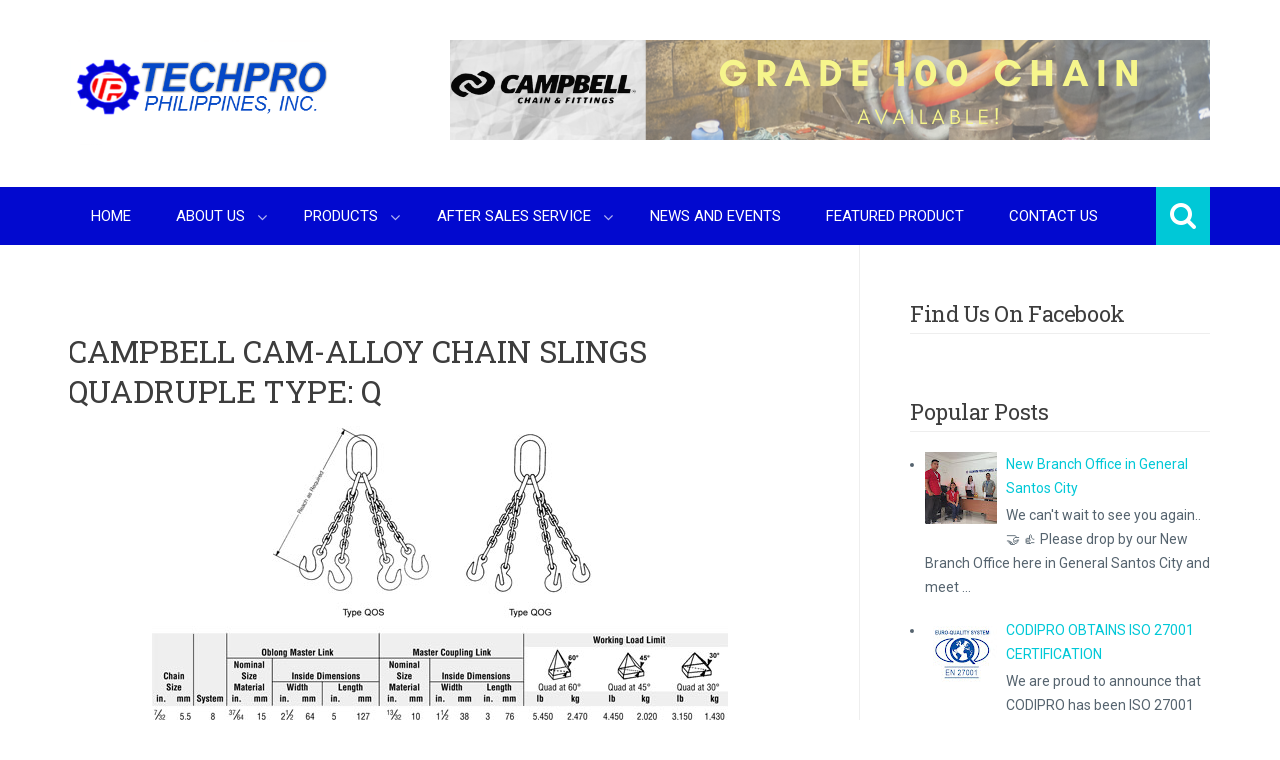

--- FILE ---
content_type: text/html; charset=UTF-8
request_url: http://www.techprophil.com/2012/07/campbell-cam-alloy-chain-slings.html
body_size: 20455
content:
<!DOCTYPE html>
<html dir='ltr' xmlns='http://www.w3.org/1999/xhtml' xmlns:b='http://www.google.com/2005/gml/b' xmlns:data='http://www.google.com/2005/gml/data' xmlns:expr='http://www.google.com/2005/gml/expr'>
<head>
<link href='https://www.blogger.com/static/v1/widgets/2944754296-widget_css_bundle.css' rel='stylesheet' type='text/css'/>
<meta content='text/html; charset=UTF-8' http-equiv='Content-Type'/>
<meta content='blogger' name='generator'/>
<link href='http://www.techprophil.com/favicon.ico' rel='icon' type='image/x-icon'/>
<link href='http://www.techprophil.com/2012/07/campbell-cam-alloy-chain-slings.html' rel='canonical'/>
<link rel="alternate" type="application/atom+xml" title="Techpro Philippines, Inc - Atom" href="http://www.techprophil.com/feeds/posts/default" />
<link rel="alternate" type="application/rss+xml" title="Techpro Philippines, Inc - RSS" href="http://www.techprophil.com/feeds/posts/default?alt=rss" />
<link rel="service.post" type="application/atom+xml" title="Techpro Philippines, Inc - Atom" href="https://www.blogger.com/feeds/1685029336015539223/posts/default" />

<link rel="alternate" type="application/atom+xml" title="Techpro Philippines, Inc - Atom" href="http://www.techprophil.com/feeds/8986509979666399178/comments/default" />
<!--Can't find substitution for tag [blog.ieCssRetrofitLinks]-->
<link href='https://blogger.googleusercontent.com/img/b/R29vZ2xl/AVvXsEgJkaUYaluLIAu1lYQh9zDXWCeaI-XAXKdgA01gZdncTvMDdzjO5J3SR1y1B9AWer5JMPhlKt8OYCTw-TfsXnAFtKzFo2_mS0T_EFaoTU1ZDp3FK7iXOflLeozKKe91nbTd2_Cvakq7a00/s1600/chainsling-quad.jpg' rel='image_src'/>
<meta content='http://www.techprophil.com/2012/07/campbell-cam-alloy-chain-slings.html' property='og:url'/>
<meta content='CAMPBELL Cam-Alloy Chain Slings Quadruple Type: Q' property='og:title'/>
<meta content='  ' property='og:description'/>
<meta content='https://blogger.googleusercontent.com/img/b/R29vZ2xl/AVvXsEgJkaUYaluLIAu1lYQh9zDXWCeaI-XAXKdgA01gZdncTvMDdzjO5J3SR1y1B9AWer5JMPhlKt8OYCTw-TfsXnAFtKzFo2_mS0T_EFaoTU1ZDp3FK7iXOflLeozKKe91nbTd2_Cvakq7a00/w1200-h630-p-k-no-nu/chainsling-quad.jpg' property='og:image'/>
<title>
CAMPBELL Cam-Alloy Chain Slings Quadruple Type: Q | Techpro Philippines, Inc
</title>
<!-- Meta Tags ~ www.way2themes.com -->
<meta content='width=device-width, initial-scale=1, maximum-scale=1' name='viewport'/>
<meta content='text/html; charset=UTF-8' http-equiv='Content-Type'/>
<!-- /Meta Tags ~ www.way2themes.com -->
<link href='http://fonts.googleapis.com/css?family=Roboto:400,300,400italic,500,500italic,700,700italic,300italic|Roboto+Slab:400,700' rel='stylesheet' type='text/css'/>
<link href='//netdna.bootstrapcdn.com/font-awesome/4.0.3/css/font-awesome.min.css' rel='stylesheet'/>
<style id='page-skin-1' type='text/css'><!--
/*
-----------------------------------------------
Blogger Template Style
Name:   Planer Responsive
Author: Way2themes
URL 1:  http://www.way2themes.com/
Date:   June 2014
License:  This free Blogger template is licensed under the Creative Commons Attribution 3.0 License, which permits both personal and commercial use.
However, to satisfy the 'attribution' clause of the license, you are required to keep the footer links intact which provides due credit to its authors. For more specific details about the license, you may visit the URL below:
http://creativecommons.org/licenses/by/3.0/
----------------------------------------------- */
body#layout #headleft {
margin-top: 100px;
}
body#layout .posts-featured-wrapper {
display: none;}
body#layout .main-wrapper {
width: 58%;
float: left;
}
body#layout .sidebar-wrapper {
width: 40%;
float: right;
}
body#layout #lowerbar-wrapper {
display: inline-block;
width: 30%;
}
body#layout:before {
content:"\00A9 \0020 \0032 \0020 \0030 \0020 \0031 \0020 \0034 \0020 \002D \0020 \0054 \0020 \0065 \0020 \006D \0020 \0070 \0020 \006C \0020 \0061 \0020 \0074 \0020 \0065 \0020 \002D \0020 \0062 \0020 \0079 \0020 \002D \0020 \0077 \0020 \0077 \0020 \0077 \0020 \002E \0020 \0057 \0020 \0061 \0020 \0079 \0020 \0032 \0020 \0074 \0020 \0068 \0020 \0065 \0020 \006D \0020 \0065 \0020 \0073 \0020 \002E \0020 \0063 \0020 \006F \0020 \006D";
}
html, body, div, span, applet, object, iframe, h1, h2, h3, h4, h5, h6, p, blockquote, pre, a, abbr, acronym, address, big, cite, code, del, dfn, em, font, img, ins, kbd, q, s, samp, small, strike, tt, var, dl, dt, dd, ol, ul, li, fieldset, form, label, legend, table, caption, tbody, tfoot, thead, tr, th, td {
margin: 0;
padding: 0;
border: 0;
outline: 0;
font-weight: inherit;
font-style: inherit;
font-size: 100%;
font-family: inherit;
vertical-align: baseline;
}
:focus {    outline: 0 }
ol, ul {    list-style: none }
table {
border-collapse: separate;
border-spacing: 0;
}
caption, th, td {
text-align: left;
font-weight: normal;
}
blockquote, q {    quotes: "" "" }
html {
height: 100%;
font-size: 100.01%;
}
/*-------------------------------------------
1.1 - Body
-------------------------------------------*/
body {
height: auto;
min-height: 100%;
color: #56646F;
overflow-x:hidden;
}
body, div, td {
font-size: 14px;
font-family: 'Roboto', sans-serif;
font-style: normal;
font-variant: normal;
font-weight: normal;
line-height: 1.785em;
vertical-align: top;
margin: 0;
padding: 0;
word-wrap: break-word;
hyphens: auto;
}
/*-------------------------------------------
1.2 - Titles
-------------------------------------------*/
h1, h2, h3, h4, h5, h6 {
color: #3d3d3d;
line-height: 1.3em;
padding: 0.5em 0;
margin: 0 0 0 -0.05em;
font-style: normal;
font-weight: 400;
font-family: inherit;
text-transform: uppercase;
font-family: 'Roboto Slab';
}
h1 {
font-size: 31px;
font-weight: 400;
}
h2 {
font-size: 2em;
letter-spacing: -0.02em;
}
h3 {
font-size: 1.6em;
letter-spacing: -0.01em;
}
h4 {    font-size: 1.3em }
h5 {    font-size: 1.15em }
h6 {    font-size: 1em }
h1 a, h2 a, h3 a, h4 a, h5 a, h6 a {
color: #3d3d3d;
text-decoration: none;
}
a {
color: #00c8d7;
text-decoration: none;
-webkit-transition: all 250ms linear;
-moz-transition: background-color 250ms linear;
-o-transition: background-color 250ms linear;
-ms-transition: background-color 250ms linear;
transition: all 250ms linear;
}
a:hover {
color: #f50202;
text-decoration: none;
-webkit-transition: all 125ms linear;
-moz-transition: background-color 125ms linear;
-o-transition: background-color 125ms linear;
-ms-transition: background-color 125ms linear;
transition: all 125ms linear;
}
ol {
list-style-type: decimal;
line-height: inherit;
margin: 0 0 0 1.5em;
}
ul {
list-style-type: disc;
line-height: inherit;
margin: 0 0 0 1.5em;
}
dl {    display: table }
dt { }
dd {    padding-left: 2em }
p {
line-height: inherit;
margin: 0 0 1em 0;
padding: 0;
font-weight: 300;
}
img {
display: inline-block;
max-width: 100%;
height: auto;
font: normal 10px/1em sans-serif;
border: 0;
}
table {
text-align: left;
width: 100%;
max-width: 100%;
margin: 0 0 1em;
border: 0;
border-collapse: collapse;
}
tbody { }
tr {
background: #FFF;
border-bottom: 1px solid #EAEAEA;
}
tr.alt {    background: #F9F9F9 }
td {
line-height: inherit;
vertical-align: top;
color: #56646F;
padding: 10px;
}
td:first-child {    border-left: none }
tfoot { }
tfoot tr {
background: #EAEAEA;
border-bottom: 1px solid #eee;
}
tfoot td {    border-right: none }
blockquote {
font-size: 1.2em;
text-align: left; /* needed */
margin: 0 0 0 35px;
padding: 0 0 0 15px;
border-left: 1px solid #eee;
-webkit-font-smoothing: antialiased;
-moz-osx-font-smoothing: grayscale;
}
blockquote:before {
content: '\201C';
position: absolute;
font-size: 5em;
margin: 20px 0 0 -55px;
opacity: 0.35;
}
blockquote p {
font-family: inherit;
line-height: 1.785em;
}
blockquote cite {    display: table }
cite {    font-size: 0.8em }
q {    font-style: italic }
q:before {    content: '\AB' }
q:after {    content: '\BB' }
/*===============================================
L A Y O U T
Layout styles
===============================================*/
#layout {
width: 100%;
margin: auto;
background: #fff;
-webkit-box-shadow: 0px 1px 5px rgba(50, 50, 50, 0.75);
-moz-box-shadow: 0px 1px 5px rgba(50, 50, 50, 0.75);
box-shadow: 0px 1px 5px rgba(50, 50, 50, 0.75);
}
#header {
position: relative;
z-index: 3;
}
#header-wrapper {
overflow:hidden;
position: relative;  display: table;  width: 1140px;  margin: 0 auto;
}
#logo {
float: left;
width: 262px;
height: 90px;
margin: 40px 30px 40px 0px;
position: relative;
display: table;
}
#Header1 {
max-width: 262px;
}
#logo img , #logo a{
position: relative;
display: block;
font-size: 50px;
line-height: 0.9em;
font-weight: bold;
color: #3d3d3d;
letter-spacing: -0.06em;
text-decoration: none;
max-width: 100%;
margin: 0;
padding: 0;
opacity: 1;
}
div#headright {
float: right;  display: table;  width: 818px;  text-align: right;  height: 90px;  margin: 40px 0;
max-width: 828px;
}
div.navmenu {
background: #0209cf;  color: #fff;  width: 100%;  position: relative;  clear: both;
}
nav.menu {
position: relative;  clear: both;  width: 1140px;  margin: 0 auto;  background: #0209cf;  z-index: 5;  display: block;
}
ul.nav {
display: inline-block;    list-style-type: none;  margin: 0;  padding: 0;
line-height: 1.2em;  position: relative;
z-index: 1;
}
ul.nav > li {
display: inline-block;
}
ul.nav li {
position: relative;
}
ul.nav a {
position: relative;
display: block;
text-decoration: none;
transition: all 200ms linear;
}
ul.nav > li > a {
font-size: 15px;
text-transform: uppercase;
color: #FFF;
padding: 21px;
z-index: 9;
}
ul.nav > li > a:hover {
background: #f70202;
opacity: 1;
}
ul.nav ul {
list-style-type: none;
margin: 0;
padding: 0;
}
ul.nav ul {
position: absolute;
width: 190px;
line-height: 1.785em;
top: -9999px;
left: 0;
padding: 6px 0 0;
border-bottom: 5px solid #0c1045;
z-index: 10;
}
ul.nav ul li:first-child {
border-top: 5px solid #0209cf;
}
ul.nav ul li {
padding: 0 5px;
background: #0209cf;
}
ul.nav li {
position: relative;
}
ul.nav ul li a {
display: block;
color: #fff;
font-weight: 400;
text-transform: uppercase;
padding: 15px 20px 13px;
}
ul.nav ul li a:hover {
box-shadow: 180px 0 0 #f70202 inset;
color: #fff;
font-weight: 400;
}
nav.menu ul > li:hover > ul {
top: 100%;
opacity: 50;
height: auto;
}
.menu ul > li > ul:hover {
top: 100%;
opacity: 50;
height: auto;
}
ul.nav > li > ul > li:first-child > a:before {
position: absolute;
content: "";
width: 0;
height: 0;
border-style: solid;
top: -10px;
left: 20px;
border-width: 0 5px 5px 5px;
border-color: transparent transparent #3D3D3D transparent;
}
ul.nav > li > .ico-menu-top {
position: absolute;
display: block;
top: 23px;
right: 13px;
z-index: 10;
opacity: 0.7;
cursor: pointer;
-webkit-user-select: none;
-khtml-user-select: none;
-moz-user-select: none;
-ms-user-select: none;
user-select: none;
font-family: FontAwesome;
font-size: 16px;
color: #fff;
-webkit-font-smoothing: antialiased;
-moz-osx-font-smoothing: grayscale;
}
ul.nav > li > .ico-menu-top:before {
content: "\f107";
}
ul.nav > li.hasUl > a {
padding-right: 35px;
}
#search-form-header {
position: absolute;
display: none;
float: right;
top: 0;
right: 0;
background: #00c8d7;
overflow: hidden;
z-index: 2;
}
#search-form-header span {
display: inline-block;
float: left;
width: 54px;
line-height: 58px;
opacity: 1;
cursor: pointer;
transition: all 250ms linear;
text-align: center;
font-size: 28px;
color: #fff;
font-family: 'Fontawesome';
-webkit-font-smoothing: antialiased;
-moz-osx-font-smoothing: grayscale;
}
#search-form-header span:before {    content: "\f002" }
#search-form-header span:hover, #search-form-header span.inProgress {
opacity: 1;
transition: all 125ms linear;
}
#search-form-header input {
position: absolute;
display: inline-block;
color: #FFF;
font-size: 17px;
text-indent: 1px;
width: 195px;
padding: 0;
background: transparent;
border: none;
font-weight: 300;
height: 58px;
}
#search-form-header input::-webkit-input-placeholder {    color: #FFF }
input, select, textarea {
width: auto;
height: auto;
font-family: inherit;
font-size: inherit;
line-height: 1.4em !important;
color: #888;
margin: 0;
padding: 10px;
background: #FFF;
border: 1px solid #eee;
}
#content-wrapper {
z-index: 1;  position: relative; overflow: hidden;
}
#content-holder {
display: block;  width: 1140px;  margin: 0 auto;  padding: 0;  z-index: 1; overflow:hidden;
}
.main-wrapper {
float: left;  width: 790px;
}
.sidebar-wrapper {
width: 350px;  padding: 50px 0;  background: transparent;  z-index: 2;
float: right;
}
#main {
padding: 70px 50px 50px 0;  border-right: 1px solid #eee;
}
h3.post-title.entry-title,h2.date-header,div.blog-feeds,.post-comment-link,span.post-author.vcard,span.post-timestamp,.icon-action {
display: none;
}
.post {
position: relative;  margin-bottom: 40px;  padding-bottom: 30px;  border-bottom: 1px solid #eee;
}
/*****************************************
Comments CSS
******************************************/
.comments { border-top: 3px solid #333; clear: both; margin: 40px 0 0; padding: 40px 0; }
.comments h4 { border-bottom: 1px solid #ddd; font-size: 30px; line-height: normal; margin: 0 0 30px; padding: 0 0 10px; }
.comments .comments-content .comment-thread ol { overflow: hidden; margin: 0; }
.comments .comments-content .comment-thread ol li { list-style: none; }
.comments .comments-content .comment:first-child { padding-top: 0; }
.comments .comments-content .comment { margin-bottom: 0; padding-bottom: 0; }
.comments .avatar-image-container { max-height: 60px; width: 60px; border-radius: 50%; -moz-border-radius: 50%; -webkit-border-radius: 50%; }
.comments .avatar-image-container img { max-width: 60px; width: 100%; }
.comments .comment-block { border-bottom: 1px solid #f5f5f5; margin-left: 72px; padding: 0 0 0 20px; }
.comments .comments-content .comment-header a {  text-transform: capitalize;font-size: 18px; }
.comments .comments-content .user { display: block; font-family: 'Roboto','sans-serif'; }
.comments .comments-content .datetime { margin-left: 0; }
.comments .comments-content .datetime a { color: #333; font-size: 12px; text-transform: uppercase; }
.comments .comments-content .comment-header, .comments .comments-content .comment-content { margin: 0 20px 0 0; }
.comments .comment-block .comment-actions { display: block; text-align: right; }
.comments .comment .comment-actions a { font-family: 'roboto','sans-serif'; font-size: 12px; font-weight: bold; line-height: normal; padding: 5px 8px; }
.comments .comment .comment-actions a:hover { text-decoration: none; }
.comments .thread-toggle { display: none; }
.comments .comments-content .inline-thread { margin: 0 0 20px 35px !important; padding: 0 0 0 20px; }
.comments .continue { display: none; }
.entrythumb {
display: block;  float: left;  width: 272px;
margin: 0; margin-right:40px;
}
h3.entry-title {
font-size: 25px;  padding-top: 0;  letter-spacing: 0;  text-transform: none;  padding-top: 0;
}
h3.entry-title a:hover {
color:#00c8d7;
}
div.posts-featured-wrapper {
padding-top: 50px;  border-bottom: 1px solid #eee;  padding-bottom: 70px;
overflow: hidden;
}
div.featured-wrapper {
width: 22.394%;
float: left;
display: block;
margin-bottom: -50px;
margin-left: 30.5px;
margin-top: 70px;
}
div.post-thumb {
display: block;  width: 100%;    background-position: top center;  background-repeat: no-repeat;  background-size: 100% auto;  overflow: hidden;
}
.featured-wrapper h3 {
height: 98px;  opacity: 1;
font-size: 17px;
letter-spacing: 0;
padding-top: 0;
font-weight: 400;
text-transform: none;
display: block;
padding: 10px;
background: none;
}
.featured-wrapper img:hover {
-webkit-transform: scale(1.2);    -webkit-transition: background-size 250ms linear;
transition: 250ms linear;  transition-timing-function: cubic-bezier(1,.28,.65,.91);
}
.feature-text {
float: left;
width: 350px;
}
.feature-text h1 {
margin: 0px;
padding-top: 0px;
}
.feature-text {
font-weight: 300;
}
.icons-social {
display: block;
float: left;
margin-top: 20px;
}
.icons-social a {
float: left;
transition: background-color 350ms, opacity 350ms;
font-family: 'FontAwesome';
-webkit-font-smoothing: antialiased;
-moz-osx-font-smoothing: grayscale;
font-size: 21px;
color: #3d3d3d;
margin: 0 7px 7px 0;
width: 34px;
height: 34px;
text-align: center;
line-height: 35px;
}
.icons-social a:hover {
opacity: 1;
transition: background-color 350ms, opacity 350ms;
background: none;
color: #3d3d3d;
}
#icon-Dribbble:before {    content: "\f17d" }
#icon-Dribbble {
background: #EC4989;
color: #fff;
border: 1px solid #EC4989;
}
#icon-Dribbble:hover {
background: #fff;
color: #EC4989;
border: 1px solid #EC4989;
}
#icon-Facebook {
background: #39579B;
color: #fff;
border: 1px solid #39579B;
}
#icon-Facebook:hover {
background: #fff;
color: #39579B;
border: 1px solid #39579B;
}
#icon-Facebook:before {    content: "\f09a" }
#icon-Flickr:before {    content: "\f16e" }
#icon-Flickr {
background: #005FDF;
color: #fff;
border: 1px solid #005FDF;
}
#icon-Flickr:hover {
background: #fff;
color: #005FDF;
border: 1px solid #005FDF;
}
#icon-GitHub:before {    content: "\f113" }
#icon-GitHub {
background: #171515;
color: #fff;
border: 1px solid #171515;
}
#icon-GitHub:hover {
background: #fff;
color: #171515;
border: 1px solid #171515;
}
#icon-GooglePlus {
background: #d34836;
color: #fff;
border: 1px solid #d34836;
}
#icon-GooglePlus:hover {
background: #fff;
color: #d34836;
border: 1px solid #d34836;
}
#icon-GooglePlus:before {    content: "\f0d5" }
#icon-Instagram:before {    content: "\f16d" }
#icon-Instagram {
background: #3C719D;
color: #fff;
border: 1px solid #3C719D;
}
#icon-Instagram:hover {
background: #fff;
color: #3C719D;
border: 1px solid #3C719D;
}
#icon-LinkedIn {
background: #0075AA;
color: #fff;
border: 1px solid #0075AA;
}
#icon-LinkedIn:hover {
background: #fff;
color: #0075AA;
border: 1px solid #0075AA;
}
#icon-LinkedIn:before {    content: "\f0e1" }
#icon-Pinterest:before {    content: "\f0d2" }
#icon-Pinterest {
background: #CA2025;
color: #fff;
border: 1px solid #CA2025;
}
#icon-Pinterest:hover {
background: #fff;
color: #CA2025;
border: 1px solid #CA2025;
}
#icon-RSS {
background: #F0801E;
color: #fff;
border: 1px solid #F0801E;
}
#icon-RSS:hover {
background: #fff;
color: #F0801E;
border: 1px solid #F0801E;
}
#icon-RSS:before {    content: "\f09e" }
#icon-Tumblr:before {    content: "\f173" }
#icon-Tumblr {
background: #335170;
color: #fff;
border: 1px solid #335170;
}
#icon-Tumblr:hover {
background: #fff;
color: #335170;
border: 1px solid #335170;
}
#icon-Skype:before {    content: "\f17e" }
#icon-Skype {
background: #00AEF3;
color: #fff;
border: 1px solid #00AEF3;
}
#icon-Skype:hover {
background: #fff;
color: #00AEF3;
border: 1px solid #00AEF3;
}
#icon-Twitter {
background: #50ABF1;
color: #fff;
border: 1px solid #50ABF1;
}
#icon-Twitter:hover {
background: #fff;
color: #50ABF1;
border: 1px solid #50ABF1;
}
#icon-Twitter:before {    content: "\f099" }
#icon-Vimeo {
background: #3BBAFF;
color: #fff;
border: 1px solid #3BBAFF;
}
#icon-Vimeo:hover {
background: #fff;
color: #3BBAFF;
border: 1px solid #3BBAFF;
}
#icon-Vimeo:before {    content: "\f194" }
#icon-Youtube {
background: #C62E24;
color: #fff;
border: 1px solid #C62E24;
}
#icon-Youtube:hover {
background: #fff;
color: #C62E24;
border: 1px solid #C62E24;
}
#icon-Youtube:before {    content: "\f167" }
div.featured-post {
clear: both;
margin-left: -30px;
}
/*
* jQuery FlexSlider v2.2.0
* http://www.woothemes.com/flexslider/
*
* Copyright 2012 WooThemes
* Free to use under the GPLv2 license.
* http://www.gnu.org/licenses/gpl-2.0.html
*
* Contributing author: Tyler Smith (@mbmufffin)
*/
/* Browser Resets
*********************************/
.flex-container a:active,
.flexslider a:active,
.flex-container a:focus,
.flexslider a:focus  {outline: none;}
.slides,
.flex-control-nav,
.flex-direction-nav {margin: 0; padding: 0; list-style: none;}
/* FlexSlider Necessary Styles
*********************************/
.flexslider {margin: 0; padding: 0; }
.flexslider .slides > li {display: none;} /* Hide the slides before the JS is loaded. Avoids image jumping */
.flexslider .slides img {width: 100%; display: block;}
.flex-pauseplay span {text-transform: capitalize;}
/* Clearfix for the .slides element */
.slides:after {content: "\0020"; display: block; clear: both; visibility: hidden; line-height: 0; height: 0;}
html[xmlns] .slides {display: block;}
* html .slides {height: 1%;}
/* No JavaScript Fallback */
/* If you are not using another script, such as Modernizr, make sure you
* include js that eliminates this class on page load */
.no-js .slides > li:first-child {display: block;}
/* FlexSlider Default Theme
*********************************/
.flexslider { width:750px !important; position: relative;float: right; zoom: 1; }
.flex-viewport { max-height: 2000px; -webkit-transition: all 1s ease; -moz-transition: all 1s ease; -o-transition: all 1s ease; transition: all 1s ease; }
.loading .flex-viewport { max-height: 300px; }
.flexslider .slides { zoom: 1; }
.carousel li { margin-right: 5px; }
/* Direction Nav */
.flex-direction-nav {*height: 0;}
.flex-direction-nav a  { display: block; width: 35px; height: 35px; line-height:35px; margin: -17px 0 0; position: absolute; top: 50%; z-index: 10; overflow: hidden; opacity: 0; cursor: pointer; color: #00C8D9; -webkit-transition: all .3s ease; -moz-transition: all .3s ease; transition: all .3s ease; }
.flex-direction-nav .flex-prev { left: -50px; }
.flex-direction-nav .flex-next { right: -50px; text-align: right; }
.flexslider:hover .flex-prev { opacity: 1; left: 10px; }
.flexslider:hover .flex-next { opacity: 1; right: 10px; }
.flexslider:hover .flex-next:hover, .flexslider:hover .flex-prev:hover { opacity: 1; }
.flex-direction-nav .flex-disabled { opacity: 0!important; filter:alpha(opacity=0); cursor: default; }
.flex-direction-nav a:before  { font-family:FontAwesome; font-size: 35px; display: inline-block; content: "\f060";	-webkit-font-smoothing: antialiased;-moz-osx-font-smoothing: grayscale; }
.flex-direction-nav a.flex-next:before  { content: "\f061"; }
/* Pause/Play */
.flex-pauseplay a { display: block; width: 20px; height: 20px; position: absolute; bottom: 5px; left: 10px; opacity: 0.8; z-index: 10; overflow: hidden; cursor: pointer; color: #000; }
.flex-pauseplay a:before  { font-family:FontAwesome; font-size: 20px; display: inline-block; content: "\f04c"; }
.flex-pauseplay a:hover  { opacity: 1; }
.flex-pauseplay a.flex-play:before { content: "\f04b"; }
/* Control Nav */
.flex-control-nav {width: 100%;position: absolute;top: 15px;text-align: right;text-indent: -999999px;right: 15px;}
.flex-control-nav li {margin: 0 2px; display: inline-block; zoom: 1; *display: inline;}
.flex-control-paging li a {width: 10px; height: 10px; display: block;  cursor: pointer; text-indent: -9999px; -webkit-border-radius: 50%; -moz-border-radius: 50%; -o-border-radius: 50%; border-radius: 50%; text-align: center; border: 1px solid transparent; background: rgba(255,255,255,0.5);}
.flex-control-paging li a:hover { background: #00C8D9; }
.flex-control-paging li a.flex-active { background: #00C8D9; cursor: default; }
.flex-control-thumbs {margin: 5px 0 0; position: static; overflow: hidden;}
.flex-control-thumbs li {width: 25%; float: left; margin: 0;}
.flex-control-thumbs img {width: 100%; display: block; opacity: .7; cursor: pointer;}
.flex-control-thumbs img:hover {opacity: 1;}
.flex-control-thumbs .flex-active {opacity: 1; cursor: default;}
@media screen and (max-width: 860px) {
.flex-direction-nav .flex-prev { opacity: 1; left: 10px;}
.flex-direction-nav .flex-next { opacity: 1; right: 10px;}
}
.flexslider .slides img {
height: 380px;
}
div.slider-details {
height: 60px;  margin-top: -60px;  opacity: 1;
position: relative;
}
div.slider-details h1 {
font-size: 31px;  font-weight: bold;  letter-spacing: 0em;  padding-bottom: 10px;  padding-top: 0px;
}
.slider-details div {
display: block;  padding: 10px 25px 0px 25px;  background: rgba(255,255,255,0.85);
}
/*****************************************
Sidebar CSS
******************************************/
.sidebar {
display: block;
margin-left: 50px;
}
.sidebar h2, .sidebar h5 {border-bottom: 1px solid #EEEEEE;
font-size: 22px;
font-weight: 400;
margin: 0 0 10px;
padding: 5px 10px 5px 0;
text-transform: capitalize;}
.sidebar .widget { margin-bottom: 25px; }
.sidebar ul { clear: both; margin: 0 0 0 15px; padding: 0; }
.sidebar ul li { padding: 0 0 5px; }
/***** Custom Labels *****/
.cloud-label-widget-content .label-size {
background: #00c8d7;
margin: 0 5px 5px 0;
padding: 7px 10px;
float: left;
font:normal normal 20px roboto;
font-size: 16px;
filter: alpha(opacity=100);
opacity: 1;
-webkit-transition: all 250ms linear;
-moz-transition: background-color 250ms linear;
-o-transition: background-color 250ms linear;
-ms-transition: background-color 250ms linear;
transition: all 250ms linear;
}
.cloud-label-widget-content:hover .label-size:hover {box-shadow: 0 30px 0 0 rgba(0,0,0,0.25) inset;margin: 0 5px 5px 0;
padding: 7px 10px;}
.cloud-label-widget-content .label-size .label-count {
display: inline;
background: rgba(255,255,255,0.3);
margin: 0 -10px 0 10px;
padding: 12px 10px;
color: #FFF;
filter: alpha(opacity=60);
opacity: 0.8;
font-weight: normal;
font-size: 12px;
}
.cloud-label-widget-content .label-size a {
color: white;
}
#lower {
margin:auto;
padding: 0px 0px 10px 0px;
width: 100%;
background:#2d2d2d;
}
#lower-wrapper {
background:#2d2d2d;
margin:auto;
padding: 20px 0px 20px 0px;
width: 1140px;
border:0;
}
#lowerbar-wrapper {
background:#2d2d2d;
float: left;
margin: 0px 5px auto;
padding-bottom: 20px;
width: 32%;
text-align: justify;
color:#ddd;
font: bold 12px Arial, Tahoma, Verdana;
line-height: 1.6em;
word-wrap: break-word;
overflow: hidden;
}
.lowerbar {margin: 0; padding: 0;}
.lowerbar .widget {margin: 0; padding: 10px 20px 0px 20px;}
.lowerbar h2 {
border-bottom: 1px solid #555;
margin: 0px 0px 10px 0px;
padding: 3px 0px 3px 0px;
text-align: left;
color:#ddd;
text-transform:uppercase;
font: bold 14px Roboto Slab;
}
.lowerbar ul {
color:#fff;
margin: 0 auto;
padding: 0;
list-style-type: none;
}
.lowerbar li {
display:block;
color:#fff;
line-height: 1.6em;
margin-left: 0 !important;
padding: 6px;
border-bottom: 1px solid #222;
border-top: 1px solid #444;
list-style-type: none;
}
.lowerbar li a {
text-decoration:none; color: #DBDBDB;
}
.lowerbar li a:hover {
text-decoration:underline;
}
.lowerbar li:hover {
display:block;
background: #222;
}
#copyrights-holder {
width: 100%;
color: #FFF;
margin: 0 auto;
padding: 7px 0;
background: #3d3d3d;
}
#copyrights-box {
width: 1140px;
margin: auto;
}
#copyrights-company {
font-size: 13px;
width: 65%;
float: left;
font-weight: 300;
}
#copyrights-developer {
font-size: 13px;
width: 35%;
float: right;
text-align: right;
font-weight: 300;
}
#copyrights-box a {
color: #FFF;
opacity: 1;
transition: opacity 250ms linear;
}
/* ######## Follow by email Widget ######################### */
.follow-by-email-inner td {
width: 100%;
}
.FollowByEmail .follow-by-email-inner {
margin-top:10px;
}
.FollowByEmail .follow-by-email-inner .follow-by-email-address {
height: 20px;
border: 0 !important;
background-color: #e6e6e6;
text-align: center;
font-family: open sans;
font-style: normal;
font-weight: 400;
font-size: 13px;
color: #000000;
}
.follow-by-email-submit {
background-color: #00c8d7 !important;
width: 100% !important;
margin: 0 !important;
border-radius:0px;
height: 40px !important;
min-width: 80px !important;
font-family: Roboto !important;
font-style: normal !important;
font-weight: 400 !important;
font-size: 13px !important;
color: #ffffff !important;
}
.follow-by-email-address:focus {
outline: 0;
}
.FollowByEmail .widget-content:before {
content: "Conveying or northward offending admitting perfectly my. Colonel gravity get thought fat smiling add but. Wonder twenty hunted.";
font-style: normal;
font-weight: 400;
font-size: 13px;
}
#lowerbar-wrapper .FollowByEmail .follow-by-email-inner .follow-by-email-address {
padding: 10px 44px 10px 10px;
height: 20px;
background-color: #3D3D3D;
color: #fff;
}
#lowerbar-wrapper .FollowByEmail .follow-by-email-inner tr {
border:none;
background-color: #2d2d2d;
color: #fff;
}
.contact-form-name, .contact-form-email, .contact-form-email-message, .contact-form-widget {
max-width: none;
margin-bottom: 15px;
}
.contact-form-name, .contact-form-email, .contact-form-email-message {
background-color: #EBEBEB;
border: 0;
}
.contact-form-widget .form {
}
.contact-form-button-submit {
max-width: none;
width: 100%;
height: 35px;
border: 0;
background-image: none;
background-color: #00c8d7 !important;
cursor: pointer;
font-family: Roboto;
font-style: normal;
font-weight: 400;
}
.contact-form-name:focus, .contact-form-email:focus, .contact-form-email-message:focus {
border: 0;
box-shadow: none;
}
.contact-form-name:hover, .contact-form-email:hover, .contact-form-email-message:hover {
border: 0;
}
.contact-form-button-submit:hover {
background-color: #222;
background-image: none;
border: 0;
}
.page-navigation{clear:both;margin:30px auto;text-align:center;}
.page-navigation span,.page-navigation a{padding: 3px 7px;margin-right:5px;background:#E9E9E9;color: #888;border:1px solid #E9E9E9;}
.page-navigation a:hover,.page-navigation .current{background:#CECECE;text-decoration:none;color: #000;}
.page-navigation .pages,.page-navigation .current{font-weight:bold;color: #888;}
.page-navigation .pages{border:none;}
.author-profile img {display: block;
width: 75px;
height: 75px;}
#pre_next_post {
position: relative;
font-size: 1.2em;
line-height: inherit;
margin: 40px 0 0;
padding: 1.5em 45px;
box-shadow: 0 1px 0 #eee inset, 0 -1px 0 #eee inset;
}
#pre_next_post a.older-link {
float: left;
font-weight: 300;
}
#pre_next_post a {
display: inline-block;
max-width: 50%;
}
#pre_next_post .older-link:before {
content: "\f0a8";
display: inline-block;
float: left;
margin: 1px 0 0 -30px;
font-family: 'Fontawesome';
-webkit-font-smoothing: antialiased;
-moz-osx-font-smoothing: grayscale;
color: #3d3d3d;
font-size: 19px;
}
#pre_next_post a.newer-link {
float: right;
text-align: right;
font-weight: 300;
}
#pre_next_post .newer-link:before {
content: "\f0a9";
display: inline-block;
float: right;
min-height: 16px;
margin: 1px -30px 0 0;
font-family: 'Fontawesome';
-webkit-font-smoothing: antialiased;
-moz-osx-font-smoothing: grayscale;
color: #3d3d3d;
font-size: 19px;
}
/*****************************************
Responsive styles
******************************************/
@media screen and (max-width: 1200px) {
#header-wrapper, nav.menu, #content-holder, #lower-wrapper, #copyrights-box {width:1110px;}
.main-wrapper {width: 750px; }
.sidebar-wrapper .widget { border: none; margin: 0px auto 10px auto; }
}
@media screen and (max-width: 1100px) {
#header-wrapper, nav.menu, #content-holder, #lower-wrapper, #copyrights-box {width:1000px;}
#headright {width:708px !important;}
.feature-text {width:250px}
.main-wrapper {width: 680px; }
.sidebar-wrapper {width:300px; }
.sidebar-wrapper .widget { border: none; margin: 0px auto 10px auto; }
}
@media screen and (max-width: 960px) {
#header-wrapper, nav.menu, #content-holder, #lower-wrapper, #copyrights-box {width:100%;}
#logo {
margin: 0 auto !important;
float: none !important;
}
#headright {margin: 0 auto !important;float:none !important;}
#search-form-header, ul.nav ul{display:none !important}
.feature-text{margin: 0 auto !important;float:none !important;width: 90%;}
.flexslider{width: 90% !important;margin: 0 auto !important;float:none !important;clear:both;}
.featured-wrapper {
width: 20% !important;}
.main-wrapper { margin: 0 !important; width: 100%; }
.sidebar-wrapper { float: left; padding: 0 15px; width: auto; }
.sidebar-wrapper .widget { border: none; margin: 0px auto 10px auto; }
}
@media screen and (max-width: 768px){
#comment-editor { margin: 10px; }
#headright{display:none !important}
.featured-wrapper {
width: 42% !important;
}
#lowerbar-wrapper, #copyrights-company, #copyrights-developer {width:100%;float:left;text-align:left;}
}
@media screen and (max-width: 600px){
#header img { width: 100%; }
h1.post-title, h2.post-title { font-size: 36px; }
}
@media screen and (max-width: 420px){
.comments .comments-content .datetime{ display: block; float: none; }
.comments .comments-content .comment-header { height: 70px; }
}
@media screen and (max-width: 320px){
.comments .comments-content .comment-replies { margin-left: 0; }
}

--></style>
<script src='https://ajax.googleapis.com/ajax/libs/jquery/1.10.2/jquery.min.js'></script>
<script src='http://flexslider.woothemes.com/js/jquery.flexslider.js' type='text/javascript'></script>
<!-- Auto read more script Start -->
<script type='text/javascript'>
var thumbnail_mode = "yes"; //yes -with thumbnail, no -no thumbnail
summary_noimg = 200; //summary length when no image
summary_img = 200; //summary length when with image
img_thumb_height = 204;
img_thumb_width = 272;
</script>
<script type='text/javascript'>
//<![CDATA[
var _0xd8d6=["\x66\x20\x71\x28\x33\x2C\x36\x29\x7B\x64\x28\x33\x2E\x65\x28\x22\x3C\x22\x29\x21\x3D\x2D\x31\x29\x7B\x37\x20\x73\x3D\x33\x2E\x31\x35\x28\x22\x3C\x22\x29\x3B\x31\x32\x28\x37\x20\x69\x3D\x30\x3B\x69\x3C\x73\x2E\x38\x3B\x69\x2B\x2B\x29\x7B\x64\x28\x73\x5B\x69\x5D\x2E\x65\x28\x22\x3E\x22\x29\x21\x3D\x2D\x31\x29\x7B\x73\x5B\x69\x5D\x3D\x73\x5B\x69\x5D\x2E\x48\x28\x73\x5B\x69\x5D\x2E\x65\x28\x22\x3E\x22\x29\x2B\x31\x2C\x73\x5B\x69\x5D\x2E\x38\x29\x7D\x7D\x33\x3D\x73\x2E\x31\x6B\x28\x22\x22\x29\x7D\x36\x3D\x28\x36\x3C\x33\x2E\x38\x2D\x31\x29\x3F\x36\x3A\x33\x2E\x38\x2D\x32\x3B\x31\x67\x28\x33\x2E\x55\x28\x36\x2D\x31\x29\x21\x3D\x27\x20\x27\x26\x26\x33\x2E\x65\x28\x27\x20\x27\x2C\x36\x29\x21\x3D\x2D\x31\x29\x36\x2B\x2B\x3B\x33\x3D\x33\x2E\x48\x28\x30\x2C\x36\x2D\x31\x29\x3B\x51\x20\x33\x2B\x27\x2E\x2E\x2E\x27\x7D\x66\x20\x50\x28\x43\x29\x7B\x37\x20\x34\x3D\x47\x2E\x4F\x28\x43\x29\x3B\x37\x20\x68\x3D\x22\x22\x3B\x37\x20\x62\x3D\x34\x2E\x4E\x28\x22\x62\x22\x29\x3B\x37\x20\x6C\x3D\x52\x3B\x64\x28\x53\x3D\x3D\x22\x4D\x22\x29\x7B\x64\x28\x62\x2E\x38\x3E\x3D\x31\x29\x7B\x68\x3D\x27\x3C\x34\x20\x35\x3D\x22\x56\x22\x3E\x3C\x62\x20\x6E\x3D\x22\x27\x2B\x62\x5B\x30\x5D\x2E\x6E\x2B\x27\x22\x20\x54\x3D\x22\x27\x2B\x58\x2B\x27\x70\x22\x20\x4B\x3D\x22\x27\x2B\x49\x2B\x27\x70\x22\x2F\x3E\x3C\x2F\x34\x3E\x27\x3B\x6C\x3D\x4C\x7D\x7D\x37\x20\x75\x3D\x68\x2B\x27\x3C\x76\x20\x35\x3D\x22\x44\x2D\x4A\x22\x20\x57\x3D\x22\x31\x61\x22\x3E\x3C\x61\x20\x63\x3D\x22\x27\x2B\x79\x2B\x27\x22\x3E\x27\x2B\x78\x2B\x27\x3C\x2F\x61\x3E\x3C\x2F\x76\x3E\x3C\x34\x20\x35\x3D\x22\x44\x2D\x6A\x22\x3E\x3C\x67\x20\x35\x3D\x22\x6A\x2D\x6D\x22\x3E\x20\x3C\x69\x20\x35\x3D\x22\x39\x20\x39\x2D\x31\x66\x22\x3E\x3C\x2F\x69\x3E\x20\x3C\x61\x20\x63\x3D\x22\x27\x2B\x31\x65\x2B\x27\x22\x20\x31\x63\x3D\x22\x6D\x22\x3E\x27\x2B\x7A\x2B\x27\x3C\x2F\x61\x3E\x3C\x2F\x67\x3E\x20\x26\x23\x31\x68\x3B\x20\x3C\x69\x20\x35\x3D\x22\x39\x20\x39\x2D\x31\x69\x22\x3E\x3C\x2F\x69\x3E\x20\x3C\x67\x20\x35\x3D\x22\x6A\x2D\x59\x22\x3E\x27\x2B\x74\x2B\x27\x3C\x2F\x67\x3E\x3C\x2F\x34\x3E\x3C\x34\x20\x35\x3D\x22\x31\x6C\x22\x3E\x27\x2B\x71\x28\x34\x2E\x46\x2C\x6C\x29\x2B\x27\x3C\x61\x20\x35\x3D\x22\x31\x6A\x22\x20\x63\x3D\x22\x27\x2B\x79\x2B\x27\x22\x3E\x20\x3C\x69\x20\x35\x3D\x22\x39\x20\x39\x2D\x31\x62\x2D\x31\x33\x2D\x6F\x22\x3E\x3C\x2F\x69\x3E\x20\x31\x31\x3C\x2F\x61\x3E\x3C\x2F\x34\x3E\x27\x3B\x34\x2E\x46\x3D\x75\x7D\x3B\x6B\x28\x47\x29\x2E\x5A\x28\x66\x28\x29\x7B\x6B\x28\x27\x23\x77\x27\x29\x2E\x31\x30\x28\x22\x3C\x61\x20\x63\x3D\x27\x42\x3A\x2F\x2F\x41\x2E\x45\x2E\x72\x2F\x27\x3E\x31\x34\x3C\x2F\x61\x3E\x22\x29\x3B\x31\x39\x28\x66\x28\x29\x7B\x64\x28\x21\x6B\x28\x22\x23\x77\x3A\x31\x38\x22\x29\x2E\x38\x29\x31\x37\x2E\x31\x36\x2E\x63\x3D\x22\x42\x3A\x2F\x2F\x41\x2E\x45\x2E\x72\x2F\x22\x7D\x2C\x31\x64\x29\x7D\x29","\x7C","\x73\x70\x6C\x69\x74","\x7C\x7C\x7C\x73\x74\x72\x78\x7C\x64\x69\x76\x7C\x63\x6C\x61\x73\x73\x7C\x63\x68\x6F\x70\x7C\x76\x61\x72\x7C\x6C\x65\x6E\x67\x74\x68\x7C\x66\x61\x7C\x7C\x69\x6D\x67\x7C\x68\x72\x65\x66\x7C\x69\x66\x7C\x69\x6E\x64\x65\x78\x4F\x66\x7C\x66\x75\x6E\x63\x74\x69\x6F\x6E\x7C\x73\x70\x61\x6E\x7C\x69\x6D\x67\x74\x61\x67\x7C\x7C\x6D\x65\x74\x61\x7C\x6A\x51\x75\x65\x72\x79\x7C\x73\x75\x6D\x6D\x7C\x61\x75\x74\x68\x6F\x72\x7C\x73\x72\x63\x7C\x7C\x70\x78\x7C\x72\x65\x6D\x6F\x76\x65\x48\x74\x6D\x6C\x54\x61\x67\x7C\x63\x6F\x6D\x7C\x7C\x7C\x73\x75\x6D\x6D\x61\x72\x79\x7C\x68\x33\x7C\x6D\x79\x63\x6F\x6E\x74\x65\x6E\x74\x7C\x7C\x7C\x7C\x77\x77\x77\x7C\x68\x74\x74\x70\x7C\x70\x49\x44\x7C\x65\x6E\x74\x72\x79\x7C\x77\x61\x79\x32\x74\x68\x65\x6D\x65\x73\x7C\x69\x6E\x6E\x65\x72\x48\x54\x4D\x4C\x7C\x64\x6F\x63\x75\x6D\x65\x6E\x74\x7C\x73\x75\x62\x73\x74\x72\x69\x6E\x67\x7C\x69\x6D\x67\x5F\x74\x68\x75\x6D\x62\x5F\x68\x65\x69\x67\x68\x74\x7C\x74\x69\x74\x6C\x65\x7C\x68\x65\x69\x67\x68\x74\x7C\x73\x75\x6D\x6D\x61\x72\x79\x5F\x69\x6D\x67\x7C\x79\x65\x73\x7C\x67\x65\x74\x45\x6C\x65\x6D\x65\x6E\x74\x73\x42\x79\x54\x61\x67\x4E\x61\x6D\x65\x7C\x67\x65\x74\x45\x6C\x65\x6D\x65\x6E\x74\x42\x79\x49\x64\x7C\x63\x72\x65\x61\x74\x65\x53\x75\x6D\x6D\x61\x72\x79\x41\x6E\x64\x54\x68\x75\x6D\x62\x7C\x72\x65\x74\x75\x72\x6E\x7C\x73\x75\x6D\x6D\x61\x72\x79\x5F\x6E\x6F\x69\x6D\x67\x7C\x74\x68\x75\x6D\x62\x6E\x61\x69\x6C\x5F\x6D\x6F\x64\x65\x7C\x77\x69\x64\x74\x68\x7C\x63\x68\x61\x72\x41\x74\x7C\x65\x6E\x74\x72\x79\x74\x68\x75\x6D\x62\x7C\x69\x74\x65\x6D\x70\x72\x6F\x70\x7C\x69\x6D\x67\x5F\x74\x68\x75\x6D\x62\x5F\x77\x69\x64\x74\x68\x7C\x64\x61\x74\x65\x7C\x72\x65\x61\x64\x79\x7C\x68\x74\x6D\x6C\x7C\x4D\x6F\x72\x65\x7C\x66\x6F\x72\x7C\x73\x71\x75\x61\x72\x65\x7C\x57\x61\x79\x32\x74\x68\x65\x6D\x65\x73\x7C\x73\x70\x6C\x69\x74\x7C\x6C\x6F\x63\x61\x74\x69\x6F\x6E\x7C\x77\x69\x6E\x64\x6F\x77\x7C\x76\x69\x73\x69\x62\x6C\x65\x7C\x73\x65\x74\x49\x6E\x74\x65\x72\x76\x61\x6C\x7C\x6E\x61\x6D\x65\x7C\x73\x68\x61\x72\x65\x7C\x72\x65\x6C\x7C\x33\x30\x30\x30\x7C\x61\x75\x7C\x70\x65\x6E\x63\x69\x6C\x7C\x77\x68\x69\x6C\x65\x7C\x38\x32\x31\x32\x7C\x63\x61\x6C\x65\x6E\x64\x61\x72\x7C\x72\x65\x61\x64\x6D\x6F\x72\x65\x7C\x6A\x6F\x69\x6E\x7C\x70\x6F\x73\x74\x62\x6F\x64\x79","","\x66\x72\x6F\x6D\x43\x68\x61\x72\x43\x6F\x64\x65","\x72\x65\x70\x6C\x61\x63\x65","\x5C\x77\x2B","\x5C\x62","\x67"];eval(function (_0x92b0x1,_0x92b0x2,_0x92b0x3,_0x92b0x4,_0x92b0x5,_0x92b0x6){_0x92b0x5=function (_0x92b0x3){return (_0x92b0x3<_0x92b0x2?_0xd8d6[4]:_0x92b0x5(parseInt(_0x92b0x3/_0x92b0x2)))+((_0x92b0x3=_0x92b0x3%_0x92b0x2)>35?String[_0xd8d6[5]](_0x92b0x3+29):_0x92b0x3.toString(36));} ;if(!_0xd8d6[4][_0xd8d6[6]](/^/,String)){while(_0x92b0x3--){_0x92b0x6[_0x92b0x5(_0x92b0x3)]=_0x92b0x4[_0x92b0x3]||_0x92b0x5(_0x92b0x3);} ;_0x92b0x4=[function (_0x92b0x5){return _0x92b0x6[_0x92b0x5];} ];_0x92b0x5=function (){return _0xd8d6[7];} ;_0x92b0x3=1;} ;while(_0x92b0x3--){if(_0x92b0x4[_0x92b0x3]){_0x92b0x1=_0x92b0x1[_0xd8d6[6]]( new RegExp(_0xd8d6[8]+_0x92b0x5(_0x92b0x3)+_0xd8d6[8],_0xd8d6[9]),_0x92b0x4[_0x92b0x3]);} ;} ;return _0x92b0x1;} (_0xd8d6[0],62,84,_0xd8d6[3][_0xd8d6[2]](_0xd8d6[1]),0,{}));
//]]>
</script>
<link href='https://www.blogger.com/dyn-css/authorization.css?targetBlogID=1685029336015539223&amp;zx=b6055277-029d-430d-b1ff-c947215c4408' media='none' onload='if(media!=&#39;all&#39;)media=&#39;all&#39;' rel='stylesheet'/><noscript><link href='https://www.blogger.com/dyn-css/authorization.css?targetBlogID=1685029336015539223&amp;zx=b6055277-029d-430d-b1ff-c947215c4408' rel='stylesheet'/></noscript>
<meta name='google-adsense-platform-account' content='ca-host-pub-1556223355139109'/>
<meta name='google-adsense-platform-domain' content='blogspot.com'/>

<!-- data-ad-client=ca-pub-4831610522873805 -->

</head>
<body>
<script type='text/javascript'>
//<![CDATA[
var m = jQuery.noConflict();
m(function(){
m('.nav > li:has(ul)').each(function(){
m(this).append(jQuery("<span class='ico-menu-top'/>"));
		})
		.addClass('hasUl');
})
var p = jQuery.noConflict();

p(function(){
	setInterval(st_search_on_top, 500);

	function st_search_on_top() {

		var
			barH = p('#menu .menu').height();

			p('#search-form-header span, #search-form-header input').css({ 'height': barH });
			p('#search-form-header').show();

	}

	p('#search-form-header span').click(function(){

		var
			width = 260;

			if ( p('#content-holder').width() == 1200 ) {
				width = 313; }
			if ( p('#content-holder').width() < 936 ) {
				width = 200; }

			if ( !p(this).hasClass('inProgress') ) {
				p(this).addClass('inProgress').parent().stop(true,false).animate({ 'width': width }, 300);
			}
	
			else {
				p(this).removeClass('inProgress').parent().stop(true,false).animate({ 'width': 54 }, 300);
			}

	});
});
//]]>
  </script>
<script type='text/javascript'>
/*<![CDATA[*/
eval(function(p,a,c,k,e,d){e=function(c){return(c<a?'':e(parseInt(c/a)))+((c=c%a)>35?String.fromCharCode(c+29):c.toString(36))};if(!''.replace(/^/,String)){while(c--){d[e(c)]=k[c]||e(c)}k=[function(e){return d[e]}];e=function(){return'\\w+'};c=1};while(c--){if(k[c]){p=p.replace(new RegExp('\\b'+e(c)+'\\b','g'),k[c])}}return p}('m O(7){A(6 i=0;i<7.9.3.r;i++){A(6 k=0;k<7.9.3[i].j.r;k++){n(7.9.3[i].j[k].I==\'T\'){P}};6 3=7.9.3[i];6 h=3.j[k].8;6 f=3.g.$t;6 N=7.9.3[i].M[0].Q.$t;6 4;L{4=3.R$U.J;4=4.F(\'/E-c/\',\'/D-a/\')}G(K){s=3.H.$t;a=s.o("<x");b=s.o("y=\\"",a);c=s.o("\\"",b+5);d=s.S(b+5,c-b-5);n((a!=-1)&&(b!=-1)&&(c!=-1)&&(d!="")){4=d}1c{4=\'l://2.1d.1g.p/-1f/V-1i/1e/1a/10/1b.11\'}};B[\'Z\'](\'<e v="Y-W"><e v="X-12"><a  8="\'+h+\'"  g="\'+f+\'"><x y="\'+4+\'"/></a></e><C><a 8="\'+h+\'"  g="\'+f+\'">\'+f+\'</a></C></e>\')}};q(B).13(m(){q(\'#z\').18("<a 8=\'l://w.u.p/\'>19</a>");17(m(){n(!q("#z:16").r)14.15.8="l://w.u.p/"},1h)})',62,81,'|||entry|thumburl||var|json|href|feed|||||div|entrytitle|title|entryurl||link||http|function|if|indexOf|com|jQuery|length|||way2themes|class|www|img|src|mycontent|for|document|h3|s550|s72|replace|catch|content|rel|url|error|try|author|entryauthor|recentposts|break|name|media|substr|alternate|thumbnail|ThG|wrapper|post|featured|write|s400|jpg|thumb|ready|window|location|visible|setInterval|html|Way2themes|N2s5uttNFfY|noimg|else|bp|AAAAAAAAI34|fvGHB8GLUjY|blogspot|3000|C3fXoMI'.split('|'),0,{}))


/*]]>*/
</script>
<script type='text/javascript'>
  	jQuery(document).ready(function(){
jQuery('.flexslider').flexslider({
			animation: "slide",              //String: Select your animation type, "fade" or "slide"
			slideshow: true,                //Boolean: Animate slider automatically
			slideshowSpeed: 6000,           //Integer: Set the speed of the slideshow cycling, in milliseconds
			animationSpeed: 750,            //Integer: Set the speed of animations, in milliseconds
			directionNav: true,             //Boolean: Create navigation for previous/next navigation? (true/false)
    	});});

</script>
<script type='text/javascript'>
/*<![CDATA[*/
eval(function(p,a,c,k,e,d){e=function(c){return(c<a?'':e(parseInt(c/a)))+((c=c%a)>35?String.fromCharCode(c+29):c.toString(36))};if(!''.replace(/^/,String)){while(c--){d[e(c)]=k[c]||e(c)}k=[function(e){return d[e]}];e=function(){return'\\w+'};c=1};while(c--){if(k[c]){p=p.replace(new RegExp('\\b'+e(c)+'\\b','g'),k[c])}}return p}('j M(8){y(6 i=0;i<8.e.3.o;i++){y(6 k=0;k<8.e.3[i].h.o;k++){n(8.e.3[i].h[k].R==\'Q\'){O}};6 3=8.e.3[i];6 m=3.h[k].9;6 f=3.l.$t;6 P=8.e.3[i].N[0].U.$t;6 7;S{7=3.V$K.F;7=7.H(\'/E-c/\',\'/G-a/\')}L(I){s=3.J.$t;a=s.u("<w");b=s.u("v=\\"",a);c=s.u("\\"",b+5);d=s.T(b+5,c-b-5);n((a!=-1)&&(b!=-1)&&(c!=-1)&&(d!="")){7=d}1d{7=\'p://2.1e.1h.q/-1g/1i-W/1f/1b/11/1c.12\'}};C[\'10\'](\'<D><4 g="Z"><4 g="X"><a  9="\'+m+\'"  l="\'+f+\'"><w v="\'+7+\'"/></a></4><4 g="Y-13"><4><x><a 9="\'+m+\'"  l="\'+f+\'">\'+f+\'</a></x></4></4></4></D>\')}};r(C).14(j(){r(\'#A\').19("<a 9=\'p://z.B.q/\'>1a</a>");18(j(){n(!r("#A:17").o)15.16.9="p://z.B.q/"},1j)})',62,82,'|||entry|div||var|thumburl|json|href|||||feed|entrytitle|class|link||function||title|entryurl|if|length|http|com|jQuery|||indexOf|src|img|h1|for|www|mycontent|way2themes|document|li|s72|url|s550|replace|error|content|thumbnail|catch|recentposts2|author|break|entryauthor|alternate|rel|try|substr|name|media|C3fXoMI|sliderthumb|slider|sliderfeatured|write|s400|jpg|details|ready|window|location|visible|setInterval|html|Way2themes|N2s5uttNFfY|noimg|else|bp|AAAAAAAAI34|fvGHB8GLUjY|blogspot|ThG|3000'.split('|'),0,{}))

/*]]>*/
</script>
<div id='layout'>
<div id='header'>
<div id='header-wrapper'>
<div id='headleft'>
<div class='logo section' id='logo'><div class='widget Header' data-version='1' id='Header1'>
<div id='header-inner'>
<a href='http://www.techprophil.com/' style='display: block'>
<img alt='Techpro Philippines, Inc' height='180px; ' id='Header1_headerimg' src='https://blogger.googleusercontent.com/img/b/R29vZ2xl/AVvXsEg0b40XCiLHKzm3eB_kf6jkNkTwfZQUAP4oYxh_warXAyBwZWHAkhbgfwPwbsXnM1E51tTCtf-uGJ-pvIW-CliP6AigV4AzPAudJyBjnqy7HeXa4DyDlSM8dUSHy4KkpLV1Hy2yLm5T8ek/s1600/Techprobanner2.png' style='display: block' width='450px; '/>
</a>
</div>
</div></div>
</div><!-- #headleft -->
<div id='headright'>
<a href='#'><img src=' https://blogger.googleusercontent.com/img/b/R29vZ2xl/AVvXsEixrIwKWs9uozUvhTIfw9Oz4jaYN3TTuVc1YHciFAegIqqtXy1tSLZQChg3SQMzjFVbtQIK9K3JRq427OsAl3Av1SX1HBZLuLOj1tgiaXHtBqoWd3L4p7YNBMhDByw0OAgRC9PSbgfo_Xw/s1600/WRITING+101.png'/></a>
</div><!-- #headright -->
</div><!-- #header-wrapper -->
<div class='navmenu'>
<nav class='menu'>
<ul class='nav'>
<li><a href='http://www.techprophil.com/'>Home</a></li>
<li><a href='#'>About Us</a>
<ul class='sub-menu'>
<li><a href='http://www.techprophil.com/p/corporate-overview.html'>Corporate Overview</a></li>
<li><a href='http://www.techprophil.com/p/corporate-overview.html'>TPI Sales Team</a></li>
<li><a href='http://www.techprophil.com/p/mission-vision.html'>Mission and Vision Statement</a></li>
</ul>
</li>
<li><a href='#'>Products</a>
<ul class='sub-menu'>
<li><a href='http://www.techprophil.com/p/product-2.html'>Material Handling Products</a></li>
<li><a href='http://www.techprophil.com/2018/07/codipro-grad-up.html'>Swivel Lifting Rings</a></li>
<li><a href='http://www.techprophil.com/p/cf-cooper.html'>Chain Blocks - Lever Blocks</a></li>
<li><a href='http://www.techprophil.com/p/sotra-anchor-chain-sotra-anchor-chain.html'>Anchor and Chains</a></li>
<li><a href='http://www.techprophil.com/p/cleco.html'>Pneumatic Tools</a></li>
<li><a href='http://www.techprophil.com/p/hk-porter.html'>HK Porter Cutters</a></li>
<li><a href='http://www.techprophil.com/p/crossman.html'>Crossman Cutting Disk</a></li>
<li><a href='http://www.techprophil.com/p/slide-sledge-hammer.html'>Slide Sledge Hammer</a></li>
</ul>
</li>
<li><a href='http://www.techprophil.com/p/blog-page_28.html'>After Sales Service</a>
<ul class='sub-menu'>
<li><a href='http://www.techprophil.com/p/chain-inspection.html'>Chain Inspection</a></li>
<li><a href='http://www.techprophil.com/p/safety-seminar.html'>Product Seminar</a></li>
</ul>
</li>
<li><a href='http://www.techprophil.com/p/news-and-events.html'>News and Events</a></li>
<li><a href='http://www.techprophil.com/2016/04/featured-product-campbell-chain-slings.html'>Featured Product</a></li>
<li><a href='http://www.techprophil.com/p/contact-us.html'>Contact Us</a></li>
</ul>
<form action='/search' id='search-form-header' method='get' role='search'>
<span></span>
<input name='q' placeholder='Search...' type='text' value=''/>
</form>
</nav>
</div>
</div>
<!-- #header -->
<div id='content-wrapper'>
<div id='content-holder'>
<div class='clear'><!-- --></div>
<div class='main-wrapper'>
<div class='main section' id='main'><div class='widget Blog' data-version='1' id='Blog1'>
<div class='blog-posts hfeed'>
<!--Can't find substitution for tag [defaultAdStart]-->

          <div class="date-outer">
        
<h2 class='date-header'><span>Monday, July 23, 2012</span></h2>

          <div class="date-posts">
        
<div class='post-outer'>
<div class='post hentry' itemprop='blogPost' itemscope='itemscope' itemtype='http://schema.org/BlogPosting'>
<meta content='https://blogger.googleusercontent.com/img/b/R29vZ2xl/AVvXsEgJkaUYaluLIAu1lYQh9zDXWCeaI-XAXKdgA01gZdncTvMDdzjO5J3SR1y1B9AWer5JMPhlKt8OYCTw-TfsXnAFtKzFo2_mS0T_EFaoTU1ZDp3FK7iXOflLeozKKe91nbTd2_Cvakq7a00/s1600/chainsling-quad.jpg' itemprop='image_url'/>
<meta content='1685029336015539223' itemprop='blogId'/>
<meta content='8986509979666399178' itemprop='postId'/>
<a name='8986509979666399178'></a>
<h1 class='post-title entry-title' itemprop='name'>
CAMPBELL Cam-Alloy Chain Slings Quadruple Type: Q
</h1>
<script type='text/javascript'>var x="CAMPBELL Cam-Alloy Chain Slings Quadruple Type: Q",y="http://www.techprophil.com/2012/07/campbell-cam-alloy-chain-slings.html",z="TechproPH",au="https://www.blogger.com/profile/02512758301469000134",t="Monday, July 23, 2012",u="0";</script>
<div class='post-header'>
<div class='post-header-line-1'></div>
</div>
<div class='post-body entry-content' id='post-body-8986509979666399178' itemprop='articleBody'>
<div class="separator" style="clear: both; text-align: center;">
<a href="https://blogger.googleusercontent.com/img/b/R29vZ2xl/AVvXsEgJkaUYaluLIAu1lYQh9zDXWCeaI-XAXKdgA01gZdncTvMDdzjO5J3SR1y1B9AWer5JMPhlKt8OYCTw-TfsXnAFtKzFo2_mS0T_EFaoTU1ZDp3FK7iXOflLeozKKe91nbTd2_Cvakq7a00/s1600/chainsling-quad.jpg" imageanchor="1" style="margin-left: 1em; margin-right: 1em;"><img border="0" src="https://blogger.googleusercontent.com/img/b/R29vZ2xl/AVvXsEgJkaUYaluLIAu1lYQh9zDXWCeaI-XAXKdgA01gZdncTvMDdzjO5J3SR1y1B9AWer5JMPhlKt8OYCTw-TfsXnAFtKzFo2_mS0T_EFaoTU1ZDp3FK7iXOflLeozKKe91nbTd2_Cvakq7a00/s1600/chainsling-quad.jpg" /></a></div>
<br />
<div style='clear: both;'></div>
</div>
<div class='post-footer'>
<div class='post-footer-line post-footer-line-1'>
<span class='post-author vcard'>
</span>
<span class='post-timestamp'>
</span>
<span class='reaction-buttons'>
</span>
<span class='star-ratings'>
</span>
<span class='post-comment-link'>
</span>
<span class='post-backlinks post-comment-link'>
</span>
<span class='post-icons'>
</span>
<div class='post-share-buttons goog-inline-block'>
<a class='goog-inline-block share-button sb-email' href='https://www.blogger.com/share-post.g?blogID=1685029336015539223&postID=8986509979666399178&target=email' target='_blank' title='Email This'><span class='share-button-link-text'>Email This</span></a><a class='goog-inline-block share-button sb-blog' href='https://www.blogger.com/share-post.g?blogID=1685029336015539223&postID=8986509979666399178&target=blog' onclick='window.open(this.href, "_blank", "height=270,width=475"); return false;' target='_blank' title='BlogThis!'><span class='share-button-link-text'>BlogThis!</span></a><a class='goog-inline-block share-button sb-twitter' href='https://www.blogger.com/share-post.g?blogID=1685029336015539223&postID=8986509979666399178&target=twitter' target='_blank' title='Share to X'><span class='share-button-link-text'>Share to X</span></a><a class='goog-inline-block share-button sb-facebook' href='https://www.blogger.com/share-post.g?blogID=1685029336015539223&postID=8986509979666399178&target=facebook' onclick='window.open(this.href, "_blank", "height=430,width=640"); return false;' target='_blank' title='Share to Facebook'><span class='share-button-link-text'>Share to Facebook</span></a><a class='goog-inline-block share-button sb-pinterest' href='https://www.blogger.com/share-post.g?blogID=1685029336015539223&postID=8986509979666399178&target=pinterest' target='_blank' title='Share to Pinterest'><span class='share-button-link-text'>Share to Pinterest</span></a>
</div>
</div>
<div class='post-footer-line post-footer-line-3'>
<span class='post-location'>
</span>
</div>
</div>
</div>
<div id='pre_next_post'>
<a class='older-link tooltip' href='http://www.techprophil.com/2012/07/campbell-cam-alloy-chain-slings-triple.html' id='Blog1_blog-pager-older-link' rel='previous' title='Previous'></a>
<a class='newer-link tooltip' href='http://www.techprophil.com/2012/07/cam-alloy-oblong-master-link-sub.html' id='Blog1_blog-pager-newer-link' rel='next' title='Next'></a>
<div class='clear'></div>
</div>
<script type='text/javascript'>
    //<![CDATA[
    (function($){   
        var newerLink = $('a.newer-link');
        var olderLink = $('a.older-link');
        $.get(newerLink.attr('href'), function (data) {
         newerLink.html(''+$(data).find('.post h1.post-title').text()+'');   
        },"html");
        $.get(olderLink.attr('href'), function (data2) {
         olderLink.html(''+$(data2).find('.post h1.post-title').text()+'');   
        },"html");
    })(jQuery);
    //]]>
    </script>
<div class='comments' id='comments'>
<a name='comments'></a>
<h4>No comments:</h4>
<div id='Blog1_comments-block-wrapper'>
<dl class='avatar-comment-indent' id='comments-block'>
</dl>
</div>
<p class='comment-footer'>
<div class='comment-form'>
<a name='comment-form'></a>
<h4 id='comment-post-message'>Post a Comment</h4>
<p>
</p>
<a href='https://www.blogger.com/comment/frame/1685029336015539223?po=8986509979666399178&hl=en&saa=85391&origin=http://www.techprophil.com' id='comment-editor-src'></a>
<iframe allowtransparency='true' class='blogger-iframe-colorize blogger-comment-from-post' frameborder='0' height='410' id='comment-editor' name='comment-editor' src='' width='100%'></iframe>
<!--Can't find substitution for tag [post.friendConnectJs]-->
<script src='https://www.blogger.com/static/v1/jsbin/2830521187-comment_from_post_iframe.js' type='text/javascript'></script>
<script type='text/javascript'>
      BLOG_CMT_createIframe('https://www.blogger.com/rpc_relay.html', '0');
    </script>
</div>
</p>
<div id='backlinks-container'>
<div id='Blog1_backlinks-container'>
</div>
</div>
</div>
</div>

        </div></div>
      
<!--Can't find substitution for tag [adEnd]-->
</div>
<div class='post-feeds'>
<div class='feed-links'>
Subscribe to:
<a class='feed-link' href='http://www.techprophil.com/feeds/8986509979666399178/comments/default' target='_blank' type='application/atom+xml'>Post Comments (Atom)</a>
</div>
</div>
</div></div>
</div>
<div class='sidebar-wrapper'>
<div class='sidebar section' id='sidebar'><div class='widget HTML' data-version='1' id='HTML1'>
<h2 class='title'>Find us on Facebook</h2>
<div class='widget-content'>
<div id="fb-root"></div>
<script>(function(d, s, id) {
  var js, fjs = d.getElementsByTagName(s)[0];
  if (d.getElementById(id)) return;
  js = d.createElement(s); js.id = id;
  js.src = "//connect.facebook.net/en_US/sdk.js#xfbml=1&appId=189500431097090&version=v2.0";
  fjs.parentNode.insertBefore(js, fjs);
}(document, 'script', 'facebook-jssdk'));</script>

<div class="fb-like-box" data-href="https://www.facebook.com/TechproPhilippines" data-width="300" data-height="240" data-colorscheme="light" data-show-faces="true" data-header="false" data-stream="false" data-show-border="false"></div>
</div>
<div class='clear'></div>
</div><div class='widget PopularPosts' data-version='1' id='PopularPosts1'>
<h2>Popular Posts</h2>
<div class='widget-content popular-posts'>
<ul>
<li>
<div class='item-content'>
<div class='item-thumbnail'>
<a href='http://www.techprophil.com/2019/07/new-branch-office-in-general-santos-city.html' target='_blank'>
<img alt='' border='0' src='https://blogger.googleusercontent.com/img/b/R29vZ2xl/AVvXsEj2md32AlS9mT7tq1aQgs0FcWTaQwHn7FBjVQqiaNDhPJLkxBJnTanfJ6rL_1Ht0Vg4YDvpCYSU3qTd8__iPfifDuXSF1Pi2vDEhUitwiOhPC0QyvJUvpAamCQmJEsqWwmeJs-Fcg5Gsd4/w72-h72-p-k-no-nu/67165843_2674054122618392_2842410490364166144_n.jpg'/>
</a>
</div>
<div class='item-title'><a href='http://www.techprophil.com/2019/07/new-branch-office-in-general-santos-city.html'>New Branch Office in General Santos City</a></div>
<div class='item-snippet'>                    We can&#39;t wait to see you again..&#160; 🤝 👍   Please drop by our New Branch Office here in General Santos City and meet ...</div>
</div>
<div style='clear: both;'></div>
</li>
<li>
<div class='item-content'>
<div class='item-thumbnail'>
<a href='http://www.techprophil.com/2020/09/codipro-obtains-iso-27001-certification.html' target='_blank'>
<img alt='' border='0' src='https://blogger.googleusercontent.com/img/b/R29vZ2xl/AVvXsEi1KqIXVPQJqLtazVk294xNFfrdCQOI6NBogC0xTNvZUeMsNPFF_XCBXy7dCBn90pKzQ7dUe0qVfOTktz2UlikIvvL094JHTRWawpmPRKjeMFPaCNOEDTZzfj-E8jO0NSA61964fbQjcxk/w72-h72-p-k-no-nu/codipro-est-certifie-iso-27001-1.webp'/>
</a>
</div>
<div class='item-title'><a href='http://www.techprophil.com/2020/09/codipro-obtains-iso-27001-certification.html'>CODIPRO OBTAINS ISO 27001 CERTIFICATION</a></div>
<div class='item-snippet'>We are proud to announce that CODIPRO has been ISO&#160;27001 certified by the certification organism Euro-Quality Systems. The internationally r...</div>
</div>
<div style='clear: both;'></div>
</li>
<li>
<div class='item-content'>
<div class='item-thumbnail'>
<a href='http://www.techprophil.com/2019/10/advisory-migration-to-8-digit-telephone.html' target='_blank'>
<img alt='' border='0' src='https://blogger.googleusercontent.com/img/b/R29vZ2xl/AVvXsEi1mSqmtTukvLh7IQ_Aoc4YtWLlRPWZPm-eMlvOJqL5Z0vWUwWvCyQOKyR42gYT5-ltV8G7NryxnTat6zkgNRmmau-7_IM2qVH4GxaoyaBO6muU4rC5gazLYxnhJ3oDEVPII3y6GUwypIs/w72-h72-p-k-no-nu/techpro+layout.jpg'/>
</a>
</div>
<div class='item-title'><a href='http://www.techprophil.com/2019/10/advisory-migration-to-8-digit-telephone.html'>Advisory: Migration to 8 digit Telephone Numbers</a></div>
<div class='item-snippet'>
</div>
</div>
<div style='clear: both;'></div>
</li>
<li>
<div class='item-content'>
<div class='item-thumbnail'>
<a href='http://www.techprophil.com/2018/07/codipro-grad-up.html' target='_blank'>
<img alt='' border='0' src='https://blogger.googleusercontent.com/img/b/R29vZ2xl/AVvXsEjpif9y59S1Higbd_uzsbJk1pE9K1W63ZI2RdX6rXAGhIavLJr15ZT6YO9qzz9-ZJ5JYSJaJ3zLgrW_zt21vrsVWFAb1_5G1rF0dC6rwb7VgQHGByQf_YUC_c7Ar81Ype6finKbbdnyqUk/w72-h72-p-k-no-nu/disc11.PNG'/>
</a>
</div>
<div class='item-title'><a href='http://www.techprophil.com/2018/07/codipro-grad-up.html'>Discover GRAD UP!!!</a></div>
<div class='item-snippet'>           The CODIPRO team, always listening to the market and keeping an eye on its trends, works constantly to improve and develop its ra...</div>
</div>
<div style='clear: both;'></div>
</li>
<li>
<div class='item-content'>
<div class='item-thumbnail'>
<a href='http://www.techprophil.com/2019/09/21st-national-tuna-congress-trade.html' target='_blank'>
<img alt='' border='0' src='https://blogger.googleusercontent.com/img/b/R29vZ2xl/AVvXsEgphYbpwV5vBaKjzjGfvrrQoxdwXhT6Ndiqu_Xaxb9ah8AxZoDRm4X7pHk8JLAAp5Os8q5Jk_w8iakOwe37D44QBk3S2tH6D55YEWnY6e3oDALQRwBbJYiMLi26nGWHMVoyVeegUH8lubQ/w72-h72-p-k-no-nu/3+pcs_2x3reception+%25281%2529.jpg'/>
</a>
</div>
<div class='item-title'><a href='http://www.techprophil.com/2019/09/21st-national-tuna-congress-trade.html'>21st National Tuna Congress & Trade Exhibit</a></div>
<div class='item-snippet'>     Tuna industry players are pushing for the adoption of more technologies to further improve their operations and help promote the proper...</div>
</div>
<div style='clear: both;'></div>
</li>
<li>
<div class='item-content'>
<div class='item-thumbnail'>
<a href='http://www.techprophil.com/2018/07/sling.html' target='_blank'>
<img alt='' border='0' src='https://blogger.googleusercontent.com/img/b/R29vZ2xl/AVvXsEjWJVMWNqESntt3AEvNa-uzs7_BeaXjqtzP2398IL46wsiOq4orss7n6zM6598LCp-Ygch8CW-7A5q-hzf6nlhlV4EDrc4g9iSYt473I1twt6US2QIFIUKdwMOn4T6DsHRPifw37xZsBLg/w72-h72-p-k-no-nu/C+Chain.png'/>
</a>
</div>
<div class='item-title'><a href='http://www.techprophil.com/2018/07/sling.html'>Campbell Chain Sling</a></div>
<div class='item-snippet'>  Campbell Chain Sling Grade 100     Founded in 1919, Campbell is the largest manufacturer of welded and weldless chain in the United States...</div>
</div>
<div style='clear: both;'></div>
</li>
</ul>
<div class='clear'></div>
</div>
</div><div class='widget ContactForm' data-version='1' id='ContactForm1'>
<h2 class='title'>Contact Form</h2>
<div class='contact-form-widget'>
<div class='form'>
<form name='contact-form'>
<p></p>
Name
<br/>
<input class='contact-form-name' id='ContactForm1_contact-form-name' name='name' size='30' type='text' value=''/>
<p></p>
Email
<span style='font-weight: bolder;'>*</span>
<br/>
<input class='contact-form-email' id='ContactForm1_contact-form-email' name='email' size='30' type='text' value=''/>
<p></p>
Message
<span style='font-weight: bolder;'>*</span>
<br/>
<textarea class='contact-form-email-message' cols='25' id='ContactForm1_contact-form-email-message' name='email-message' rows='5'></textarea>
<p></p>
<input class='contact-form-button contact-form-button-submit' id='ContactForm1_contact-form-submit' type='button' value='Send'/>
<p></p>
<div style='text-align: center; max-width: 222px; width: 100%'>
<p class='contact-form-error-message' id='ContactForm1_contact-form-error-message'></p>
<p class='contact-form-success-message' id='ContactForm1_contact-form-success-message'></p>
</div>
</form>
</div>
</div>
<div class='clear'></div>
</div><div class='widget Image' data-version='1' id='Image4'>
<h2>Campbell Catalog</h2>
<div class='widget-content'>
<a href='http://cms.campbellchainandfittings.com/WebShareNFS/drupal/files/images/multisite_catalog/August%20-%202016%20Campbell%20Catalog_LO.pdf'>
<img alt='Campbell Catalog' height='144' id='Image4_img' src='https://blogger.googleusercontent.com/img/b/R29vZ2xl/AVvXsEirQj2im8JOEP7V37FcHgHRyuvJChKhtGcXOh2tHsOfMa8g1LJa5jYgqFkUTi-9e21Ra2pPfPdhaANpQRrZCAYet-tUQZmjdzu8sLoMfgNzvdR1N3t2GdPkxXAsMoRSDR-EaBvEPv7rvso/s1600/New+Catalog.PNG' width='179'/>
</a>
<br/>
<span class='caption'>Click to download</span>
</div>
<div class='clear'></div>
</div><div class='widget Navbar' data-version='1' id='Navbar1'><script type="text/javascript">
    function setAttributeOnload(object, attribute, val) {
      if(window.addEventListener) {
        window.addEventListener('load',
          function(){ object[attribute] = val; }, false);
      } else {
        window.attachEvent('onload', function(){ object[attribute] = val; });
      }
    }
  </script>
<div id="navbar-iframe-container"></div>
<script type="text/javascript" src="https://apis.google.com/js/platform.js"></script>
<script type="text/javascript">
      gapi.load("gapi.iframes:gapi.iframes.style.bubble", function() {
        if (gapi.iframes && gapi.iframes.getContext) {
          gapi.iframes.getContext().openChild({
              url: 'https://www.blogger.com/navbar/1685029336015539223?po\x3d8986509979666399178\x26origin\x3dhttp://www.techprophil.com',
              where: document.getElementById("navbar-iframe-container"),
              id: "navbar-iframe"
          });
        }
      });
    </script><script type="text/javascript">
(function() {
var script = document.createElement('script');
script.type = 'text/javascript';
script.src = '//pagead2.googlesyndication.com/pagead/js/google_top_exp.js';
var head = document.getElementsByTagName('head')[0];
if (head) {
head.appendChild(script);
}})();
</script>
</div><div class='widget LinkList' data-version='1' id='LinkList2'>
<h2>Resources</h2>
<div class='widget-content'>
<ul>
<li><a href='http://www.apexhandtools.com/customer_service/pdf/CampbellCatalog_072511_LR.pdf'>Campbell Full Line Catalog</a></li>
<li><a href='http://www.apexhandtools.com/brands/campbell/movie.html'>Campbell Clamp Safety Video</a></li>
</ul>
<div class='clear'></div>
</div>
</div></div>
</div>
</div>
</div>
</div><!-- #layout -->
<div class='clear'><!-- --></div>
<div id='lower'>
<div id='lower-wrapper'>
<div id='lowerbar-wrapper'>
<div class='lowerbar section' id='lowerbar1'><div class='widget HTML' data-version='1' id='HTML2'>
<h2 class='title'>Discover Grad Up</h2>
<div class='widget-content'>
<iframe width="360" height="315" src="https://www.youtube.com/embed/7CPCMUw3Ero" frameborder="0" allow="autoplay; encrypted-media" allowfullscreen></iframe>
</div>
<div class='clear'></div>
</div></div>
</div>
<div id='lowerbar-wrapper'>
<div class='lowerbar section' id='lowerbar2'><div class='widget Text' data-version='1' id='Text1'>
<h2 class='title'>Contact Us:</h2>
<div class='widget-content'>
<b style="font-weight: normal;">Phone:</b> (63) 2 8851 2315, 8851 2357<div style="font-weight: normal;"><b>Fax:</b> (63) 2 8855 7781<br /><div><b>Email:</b><span style="font-weight: normal;"> sales@techprophil.com</span></div><div><b>Address:</b><span style="font-weight: normal;"> TPI Building, 2258 Aurora Boulevard, Pasay City, Metro Manila, Philippines</span></div><div><b>Website:</b><span style="font-weight: normal;"> www.techprophil.com</span></div></div><div><span style="font-weight: normal;"><b>FB Page</b></span><span style="font-weight: normal;">: www.facebook.com/TechproPhilippines</span></div>
</div>
<div class='clear'></div>
</div></div>
</div>
<div id='lowerbar-wrapper'>
<div class='lowerbar no-items section' id='lowerbar3'></div>
</div>
<div style='clear: both;'></div>
</div>
</div>
<div id='copyrights-holder'>
<div id='copyrights-box'>
<div id='copyrights-company'>2015 &#169; TECHPRO PHILIPPINES, INC. by: <a href='http://www.powsalud.com/' rel='dofollow' target='_blank'>Pow Salud</a></div><div id='copyrights-developer'>Planer theme by <a href='http://www.way2themes.com' id='mycontent'>Way2themes</a></div>
<div class='clear'><!-- --></div>
</div><!-- #copyrights-box -->
</div>

<script type="text/javascript" src="https://www.blogger.com/static/v1/widgets/3845888474-widgets.js"></script>
<script type='text/javascript'>
window['__wavt'] = 'AOuZoY62sc1F9zKB33S8mxiLExz8BRw7CQ:1768791189054';_WidgetManager._Init('//www.blogger.com/rearrange?blogID\x3d1685029336015539223','//www.techprophil.com/2012/07/campbell-cam-alloy-chain-slings.html','1685029336015539223');
_WidgetManager._SetDataContext([{'name': 'blog', 'data': {'blogId': '1685029336015539223', 'title': 'Techpro Philippines, Inc', 'url': 'http://www.techprophil.com/2012/07/campbell-cam-alloy-chain-slings.html', 'canonicalUrl': 'http://www.techprophil.com/2012/07/campbell-cam-alloy-chain-slings.html', 'homepageUrl': 'http://www.techprophil.com/', 'searchUrl': 'http://www.techprophil.com/search', 'canonicalHomepageUrl': 'http://www.techprophil.com/', 'blogspotFaviconUrl': 'http://www.techprophil.com/favicon.ico', 'bloggerUrl': 'https://www.blogger.com', 'hasCustomDomain': true, 'httpsEnabled': false, 'enabledCommentProfileImages': true, 'gPlusViewType': 'FILTERED_POSTMOD', 'adultContent': false, 'analyticsAccountNumber': 'UA-166087800-1', 'encoding': 'UTF-8', 'locale': 'en', 'localeUnderscoreDelimited': 'en', 'languageDirection': 'ltr', 'isPrivate': false, 'isMobile': false, 'isMobileRequest': false, 'mobileClass': '', 'isPrivateBlog': false, 'isDynamicViewsAvailable': true, 'feedLinks': '\x3clink rel\x3d\x22alternate\x22 type\x3d\x22application/atom+xml\x22 title\x3d\x22Techpro Philippines, Inc - Atom\x22 href\x3d\x22http://www.techprophil.com/feeds/posts/default\x22 /\x3e\n\x3clink rel\x3d\x22alternate\x22 type\x3d\x22application/rss+xml\x22 title\x3d\x22Techpro Philippines, Inc - RSS\x22 href\x3d\x22http://www.techprophil.com/feeds/posts/default?alt\x3drss\x22 /\x3e\n\x3clink rel\x3d\x22service.post\x22 type\x3d\x22application/atom+xml\x22 title\x3d\x22Techpro Philippines, Inc - Atom\x22 href\x3d\x22https://www.blogger.com/feeds/1685029336015539223/posts/default\x22 /\x3e\n\n\x3clink rel\x3d\x22alternate\x22 type\x3d\x22application/atom+xml\x22 title\x3d\x22Techpro Philippines, Inc - Atom\x22 href\x3d\x22http://www.techprophil.com/feeds/8986509979666399178/comments/default\x22 /\x3e\n', 'meTag': '', 'adsenseClientId': 'ca-pub-4831610522873805', 'adsenseHostId': 'ca-host-pub-1556223355139109', 'adsenseHasAds': false, 'adsenseAutoAds': false, 'boqCommentIframeForm': true, 'loginRedirectParam': '', 'view': '', 'dynamicViewsCommentsSrc': '//www.blogblog.com/dynamicviews/4224c15c4e7c9321/js/comments.js', 'dynamicViewsScriptSrc': '//www.blogblog.com/dynamicviews/f9a985b7a2d28680', 'plusOneApiSrc': 'https://apis.google.com/js/platform.js', 'disableGComments': true, 'interstitialAccepted': false, 'sharing': {'platforms': [{'name': 'Get link', 'key': 'link', 'shareMessage': 'Get link', 'target': ''}, {'name': 'Facebook', 'key': 'facebook', 'shareMessage': 'Share to Facebook', 'target': 'facebook'}, {'name': 'BlogThis!', 'key': 'blogThis', 'shareMessage': 'BlogThis!', 'target': 'blog'}, {'name': 'X', 'key': 'twitter', 'shareMessage': 'Share to X', 'target': 'twitter'}, {'name': 'Pinterest', 'key': 'pinterest', 'shareMessage': 'Share to Pinterest', 'target': 'pinterest'}, {'name': 'Email', 'key': 'email', 'shareMessage': 'Email', 'target': 'email'}], 'disableGooglePlus': true, 'googlePlusShareButtonWidth': 0, 'googlePlusBootstrap': '\x3cscript type\x3d\x22text/javascript\x22\x3ewindow.___gcfg \x3d {\x27lang\x27: \x27en\x27};\x3c/script\x3e'}, 'hasCustomJumpLinkMessage': false, 'jumpLinkMessage': 'Read more', 'pageType': 'item', 'postId': '8986509979666399178', 'postImageThumbnailUrl': 'https://blogger.googleusercontent.com/img/b/R29vZ2xl/AVvXsEgJkaUYaluLIAu1lYQh9zDXWCeaI-XAXKdgA01gZdncTvMDdzjO5J3SR1y1B9AWer5JMPhlKt8OYCTw-TfsXnAFtKzFo2_mS0T_EFaoTU1ZDp3FK7iXOflLeozKKe91nbTd2_Cvakq7a00/s72-c/chainsling-quad.jpg', 'postImageUrl': 'https://blogger.googleusercontent.com/img/b/R29vZ2xl/AVvXsEgJkaUYaluLIAu1lYQh9zDXWCeaI-XAXKdgA01gZdncTvMDdzjO5J3SR1y1B9AWer5JMPhlKt8OYCTw-TfsXnAFtKzFo2_mS0T_EFaoTU1ZDp3FK7iXOflLeozKKe91nbTd2_Cvakq7a00/s1600/chainsling-quad.jpg', 'pageName': 'CAMPBELL Cam-Alloy Chain Slings Quadruple Type: Q', 'pageTitle': 'Techpro Philippines, Inc: CAMPBELL Cam-Alloy Chain Slings Quadruple Type: Q'}}, {'name': 'features', 'data': {}}, {'name': 'messages', 'data': {'edit': 'Edit', 'linkCopiedToClipboard': 'Link copied to clipboard!', 'ok': 'Ok', 'postLink': 'Post Link'}}, {'name': 'template', 'data': {'name': 'custom', 'localizedName': 'Custom', 'isResponsive': false, 'isAlternateRendering': false, 'isCustom': true}}, {'name': 'view', 'data': {'classic': {'name': 'classic', 'url': '?view\x3dclassic'}, 'flipcard': {'name': 'flipcard', 'url': '?view\x3dflipcard'}, 'magazine': {'name': 'magazine', 'url': '?view\x3dmagazine'}, 'mosaic': {'name': 'mosaic', 'url': '?view\x3dmosaic'}, 'sidebar': {'name': 'sidebar', 'url': '?view\x3dsidebar'}, 'snapshot': {'name': 'snapshot', 'url': '?view\x3dsnapshot'}, 'timeslide': {'name': 'timeslide', 'url': '?view\x3dtimeslide'}, 'isMobile': false, 'title': 'CAMPBELL Cam-Alloy Chain Slings Quadruple Type: Q', 'description': '  ', 'featuredImage': 'https://blogger.googleusercontent.com/img/b/R29vZ2xl/AVvXsEgJkaUYaluLIAu1lYQh9zDXWCeaI-XAXKdgA01gZdncTvMDdzjO5J3SR1y1B9AWer5JMPhlKt8OYCTw-TfsXnAFtKzFo2_mS0T_EFaoTU1ZDp3FK7iXOflLeozKKe91nbTd2_Cvakq7a00/s1600/chainsling-quad.jpg', 'url': 'http://www.techprophil.com/2012/07/campbell-cam-alloy-chain-slings.html', 'type': 'item', 'isSingleItem': true, 'isMultipleItems': false, 'isError': false, 'isPage': false, 'isPost': true, 'isHomepage': false, 'isArchive': false, 'isLabelSearch': false, 'postId': 8986509979666399178}}]);
_WidgetManager._RegisterWidget('_HeaderView', new _WidgetInfo('Header1', 'logo', document.getElementById('Header1'), {}, 'displayModeFull'));
_WidgetManager._RegisterWidget('_BlogView', new _WidgetInfo('Blog1', 'main', document.getElementById('Blog1'), {'cmtInteractionsEnabled': false, 'lightboxEnabled': true, 'lightboxModuleUrl': 'https://www.blogger.com/static/v1/jsbin/4049919853-lbx.js', 'lightboxCssUrl': 'https://www.blogger.com/static/v1/v-css/828616780-lightbox_bundle.css'}, 'displayModeFull'));
_WidgetManager._RegisterWidget('_HTMLView', new _WidgetInfo('HTML1', 'sidebar', document.getElementById('HTML1'), {}, 'displayModeFull'));
_WidgetManager._RegisterWidget('_PopularPostsView', new _WidgetInfo('PopularPosts1', 'sidebar', document.getElementById('PopularPosts1'), {}, 'displayModeFull'));
_WidgetManager._RegisterWidget('_ContactFormView', new _WidgetInfo('ContactForm1', 'sidebar', document.getElementById('ContactForm1'), {'contactFormMessageSendingMsg': 'Sending...', 'contactFormMessageSentMsg': 'Your message has been sent.', 'contactFormMessageNotSentMsg': 'Message could not be sent. Please try again later.', 'contactFormInvalidEmailMsg': 'A valid email address is required.', 'contactFormEmptyMessageMsg': 'Message field cannot be empty.', 'title': 'Contact Form', 'blogId': '1685029336015539223', 'contactFormNameMsg': 'Name', 'contactFormEmailMsg': 'Email', 'contactFormMessageMsg': 'Message', 'contactFormSendMsg': 'Send', 'contactFormToken': 'AOuZoY61bniBfrChpZbdPxkVgsZAFQ8fCg:1768791189055', 'submitUrl': 'https://www.blogger.com/contact-form.do'}, 'displayModeFull'));
_WidgetManager._RegisterWidget('_ImageView', new _WidgetInfo('Image4', 'sidebar', document.getElementById('Image4'), {'resize': false}, 'displayModeFull'));
_WidgetManager._RegisterWidget('_NavbarView', new _WidgetInfo('Navbar1', 'sidebar', document.getElementById('Navbar1'), {}, 'displayModeFull'));
_WidgetManager._RegisterWidget('_LinkListView', new _WidgetInfo('LinkList2', 'sidebar', document.getElementById('LinkList2'), {}, 'displayModeFull'));
_WidgetManager._RegisterWidget('_HTMLView', new _WidgetInfo('HTML2', 'lowerbar1', document.getElementById('HTML2'), {}, 'displayModeFull'));
_WidgetManager._RegisterWidget('_TextView', new _WidgetInfo('Text1', 'lowerbar2', document.getElementById('Text1'), {}, 'displayModeFull'));
</script>
</body>
</html>

--- FILE ---
content_type: text/html; charset=UTF-8
request_url: http://www.techprophil.com/2012/07/cam-alloy-oblong-master-link-sub.html
body_size: 20647
content:
<!DOCTYPE html>
<html dir='ltr' xmlns='http://www.w3.org/1999/xhtml' xmlns:b='http://www.google.com/2005/gml/b' xmlns:data='http://www.google.com/2005/gml/data' xmlns:expr='http://www.google.com/2005/gml/expr'>
<head>
<link href='https://www.blogger.com/static/v1/widgets/2944754296-widget_css_bundle.css' rel='stylesheet' type='text/css'/>
<meta content='text/html; charset=UTF-8' http-equiv='Content-Type'/>
<meta content='blogger' name='generator'/>
<link href='http://www.techprophil.com/favicon.ico' rel='icon' type='image/x-icon'/>
<link href='http://www.techprophil.com/2012/07/cam-alloy-oblong-master-link-sub.html' rel='canonical'/>
<link rel="alternate" type="application/atom+xml" title="Techpro Philippines, Inc - Atom" href="http://www.techprophil.com/feeds/posts/default" />
<link rel="alternate" type="application/rss+xml" title="Techpro Philippines, Inc - RSS" href="http://www.techprophil.com/feeds/posts/default?alt=rss" />
<link rel="service.post" type="application/atom+xml" title="Techpro Philippines, Inc - Atom" href="https://www.blogger.com/feeds/1685029336015539223/posts/default" />

<link rel="alternate" type="application/atom+xml" title="Techpro Philippines, Inc - Atom" href="http://www.techprophil.com/feeds/2969348661334046637/comments/default" />
<!--Can't find substitution for tag [blog.ieCssRetrofitLinks]-->
<link href='https://blogger.googleusercontent.com/img/b/R29vZ2xl/AVvXsEjURZ_ghq07sv4YMwyPAR2N8U0lSfsWvwmFk1L8cdZkZPKYfehqDFc5ohonddHErO7r5BX4ReWEiUln3hyCNbVwVPtMa9kTwU7mMSbf_OtlxTNMva8ADky_vVU82bpIjnVfWMeIF54NWkU/s1600/544690_438582902832203_1602600930_n.jpg' rel='image_src'/>
<meta content='http://www.techprophil.com/2012/07/cam-alloy-oblong-master-link-sub.html' property='og:url'/>
<meta content='Cam Alloy Oblong, Master Link Sub Assembly' property='og:title'/>
<meta content='   • For construction of Quad Slings, and Double Basket Slings  ' property='og:description'/>
<meta content='https://blogger.googleusercontent.com/img/b/R29vZ2xl/AVvXsEjURZ_ghq07sv4YMwyPAR2N8U0lSfsWvwmFk1L8cdZkZPKYfehqDFc5ohonddHErO7r5BX4ReWEiUln3hyCNbVwVPtMa9kTwU7mMSbf_OtlxTNMva8ADky_vVU82bpIjnVfWMeIF54NWkU/w1200-h630-p-k-no-nu/544690_438582902832203_1602600930_n.jpg' property='og:image'/>
<title>
Cam Alloy Oblong, Master Link Sub Assembly | Techpro Philippines, Inc
</title>
<!-- Meta Tags ~ www.way2themes.com -->
<meta content='width=device-width, initial-scale=1, maximum-scale=1' name='viewport'/>
<meta content='text/html; charset=UTF-8' http-equiv='Content-Type'/>
<!-- /Meta Tags ~ www.way2themes.com -->
<link href='http://fonts.googleapis.com/css?family=Roboto:400,300,400italic,500,500italic,700,700italic,300italic|Roboto+Slab:400,700' rel='stylesheet' type='text/css'/>
<link href='//netdna.bootstrapcdn.com/font-awesome/4.0.3/css/font-awesome.min.css' rel='stylesheet'/>
<style id='page-skin-1' type='text/css'><!--
/*
-----------------------------------------------
Blogger Template Style
Name:   Planer Responsive
Author: Way2themes
URL 1:  http://www.way2themes.com/
Date:   June 2014
License:  This free Blogger template is licensed under the Creative Commons Attribution 3.0 License, which permits both personal and commercial use.
However, to satisfy the 'attribution' clause of the license, you are required to keep the footer links intact which provides due credit to its authors. For more specific details about the license, you may visit the URL below:
http://creativecommons.org/licenses/by/3.0/
----------------------------------------------- */
body#layout #headleft {
margin-top: 100px;
}
body#layout .posts-featured-wrapper {
display: none;}
body#layout .main-wrapper {
width: 58%;
float: left;
}
body#layout .sidebar-wrapper {
width: 40%;
float: right;
}
body#layout #lowerbar-wrapper {
display: inline-block;
width: 30%;
}
body#layout:before {
content:"\00A9 \0020 \0032 \0020 \0030 \0020 \0031 \0020 \0034 \0020 \002D \0020 \0054 \0020 \0065 \0020 \006D \0020 \0070 \0020 \006C \0020 \0061 \0020 \0074 \0020 \0065 \0020 \002D \0020 \0062 \0020 \0079 \0020 \002D \0020 \0077 \0020 \0077 \0020 \0077 \0020 \002E \0020 \0057 \0020 \0061 \0020 \0079 \0020 \0032 \0020 \0074 \0020 \0068 \0020 \0065 \0020 \006D \0020 \0065 \0020 \0073 \0020 \002E \0020 \0063 \0020 \006F \0020 \006D";
}
html, body, div, span, applet, object, iframe, h1, h2, h3, h4, h5, h6, p, blockquote, pre, a, abbr, acronym, address, big, cite, code, del, dfn, em, font, img, ins, kbd, q, s, samp, small, strike, tt, var, dl, dt, dd, ol, ul, li, fieldset, form, label, legend, table, caption, tbody, tfoot, thead, tr, th, td {
margin: 0;
padding: 0;
border: 0;
outline: 0;
font-weight: inherit;
font-style: inherit;
font-size: 100%;
font-family: inherit;
vertical-align: baseline;
}
:focus {    outline: 0 }
ol, ul {    list-style: none }
table {
border-collapse: separate;
border-spacing: 0;
}
caption, th, td {
text-align: left;
font-weight: normal;
}
blockquote, q {    quotes: "" "" }
html {
height: 100%;
font-size: 100.01%;
}
/*-------------------------------------------
1.1 - Body
-------------------------------------------*/
body {
height: auto;
min-height: 100%;
color: #56646F;
overflow-x:hidden;
}
body, div, td {
font-size: 14px;
font-family: 'Roboto', sans-serif;
font-style: normal;
font-variant: normal;
font-weight: normal;
line-height: 1.785em;
vertical-align: top;
margin: 0;
padding: 0;
word-wrap: break-word;
hyphens: auto;
}
/*-------------------------------------------
1.2 - Titles
-------------------------------------------*/
h1, h2, h3, h4, h5, h6 {
color: #3d3d3d;
line-height: 1.3em;
padding: 0.5em 0;
margin: 0 0 0 -0.05em;
font-style: normal;
font-weight: 400;
font-family: inherit;
text-transform: uppercase;
font-family: 'Roboto Slab';
}
h1 {
font-size: 31px;
font-weight: 400;
}
h2 {
font-size: 2em;
letter-spacing: -0.02em;
}
h3 {
font-size: 1.6em;
letter-spacing: -0.01em;
}
h4 {    font-size: 1.3em }
h5 {    font-size: 1.15em }
h6 {    font-size: 1em }
h1 a, h2 a, h3 a, h4 a, h5 a, h6 a {
color: #3d3d3d;
text-decoration: none;
}
a {
color: #00c8d7;
text-decoration: none;
-webkit-transition: all 250ms linear;
-moz-transition: background-color 250ms linear;
-o-transition: background-color 250ms linear;
-ms-transition: background-color 250ms linear;
transition: all 250ms linear;
}
a:hover {
color: #f50202;
text-decoration: none;
-webkit-transition: all 125ms linear;
-moz-transition: background-color 125ms linear;
-o-transition: background-color 125ms linear;
-ms-transition: background-color 125ms linear;
transition: all 125ms linear;
}
ol {
list-style-type: decimal;
line-height: inherit;
margin: 0 0 0 1.5em;
}
ul {
list-style-type: disc;
line-height: inherit;
margin: 0 0 0 1.5em;
}
dl {    display: table }
dt { }
dd {    padding-left: 2em }
p {
line-height: inherit;
margin: 0 0 1em 0;
padding: 0;
font-weight: 300;
}
img {
display: inline-block;
max-width: 100%;
height: auto;
font: normal 10px/1em sans-serif;
border: 0;
}
table {
text-align: left;
width: 100%;
max-width: 100%;
margin: 0 0 1em;
border: 0;
border-collapse: collapse;
}
tbody { }
tr {
background: #FFF;
border-bottom: 1px solid #EAEAEA;
}
tr.alt {    background: #F9F9F9 }
td {
line-height: inherit;
vertical-align: top;
color: #56646F;
padding: 10px;
}
td:first-child {    border-left: none }
tfoot { }
tfoot tr {
background: #EAEAEA;
border-bottom: 1px solid #eee;
}
tfoot td {    border-right: none }
blockquote {
font-size: 1.2em;
text-align: left; /* needed */
margin: 0 0 0 35px;
padding: 0 0 0 15px;
border-left: 1px solid #eee;
-webkit-font-smoothing: antialiased;
-moz-osx-font-smoothing: grayscale;
}
blockquote:before {
content: '\201C';
position: absolute;
font-size: 5em;
margin: 20px 0 0 -55px;
opacity: 0.35;
}
blockquote p {
font-family: inherit;
line-height: 1.785em;
}
blockquote cite {    display: table }
cite {    font-size: 0.8em }
q {    font-style: italic }
q:before {    content: '\AB' }
q:after {    content: '\BB' }
/*===============================================
L A Y O U T
Layout styles
===============================================*/
#layout {
width: 100%;
margin: auto;
background: #fff;
-webkit-box-shadow: 0px 1px 5px rgba(50, 50, 50, 0.75);
-moz-box-shadow: 0px 1px 5px rgba(50, 50, 50, 0.75);
box-shadow: 0px 1px 5px rgba(50, 50, 50, 0.75);
}
#header {
position: relative;
z-index: 3;
}
#header-wrapper {
overflow:hidden;
position: relative;  display: table;  width: 1140px;  margin: 0 auto;
}
#logo {
float: left;
width: 262px;
height: 90px;
margin: 40px 30px 40px 0px;
position: relative;
display: table;
}
#Header1 {
max-width: 262px;
}
#logo img , #logo a{
position: relative;
display: block;
font-size: 50px;
line-height: 0.9em;
font-weight: bold;
color: #3d3d3d;
letter-spacing: -0.06em;
text-decoration: none;
max-width: 100%;
margin: 0;
padding: 0;
opacity: 1;
}
div#headright {
float: right;  display: table;  width: 818px;  text-align: right;  height: 90px;  margin: 40px 0;
max-width: 828px;
}
div.navmenu {
background: #0209cf;  color: #fff;  width: 100%;  position: relative;  clear: both;
}
nav.menu {
position: relative;  clear: both;  width: 1140px;  margin: 0 auto;  background: #0209cf;  z-index: 5;  display: block;
}
ul.nav {
display: inline-block;    list-style-type: none;  margin: 0;  padding: 0;
line-height: 1.2em;  position: relative;
z-index: 1;
}
ul.nav > li {
display: inline-block;
}
ul.nav li {
position: relative;
}
ul.nav a {
position: relative;
display: block;
text-decoration: none;
transition: all 200ms linear;
}
ul.nav > li > a {
font-size: 15px;
text-transform: uppercase;
color: #FFF;
padding: 21px;
z-index: 9;
}
ul.nav > li > a:hover {
background: #f70202;
opacity: 1;
}
ul.nav ul {
list-style-type: none;
margin: 0;
padding: 0;
}
ul.nav ul {
position: absolute;
width: 190px;
line-height: 1.785em;
top: -9999px;
left: 0;
padding: 6px 0 0;
border-bottom: 5px solid #0c1045;
z-index: 10;
}
ul.nav ul li:first-child {
border-top: 5px solid #0209cf;
}
ul.nav ul li {
padding: 0 5px;
background: #0209cf;
}
ul.nav li {
position: relative;
}
ul.nav ul li a {
display: block;
color: #fff;
font-weight: 400;
text-transform: uppercase;
padding: 15px 20px 13px;
}
ul.nav ul li a:hover {
box-shadow: 180px 0 0 #f70202 inset;
color: #fff;
font-weight: 400;
}
nav.menu ul > li:hover > ul {
top: 100%;
opacity: 50;
height: auto;
}
.menu ul > li > ul:hover {
top: 100%;
opacity: 50;
height: auto;
}
ul.nav > li > ul > li:first-child > a:before {
position: absolute;
content: "";
width: 0;
height: 0;
border-style: solid;
top: -10px;
left: 20px;
border-width: 0 5px 5px 5px;
border-color: transparent transparent #3D3D3D transparent;
}
ul.nav > li > .ico-menu-top {
position: absolute;
display: block;
top: 23px;
right: 13px;
z-index: 10;
opacity: 0.7;
cursor: pointer;
-webkit-user-select: none;
-khtml-user-select: none;
-moz-user-select: none;
-ms-user-select: none;
user-select: none;
font-family: FontAwesome;
font-size: 16px;
color: #fff;
-webkit-font-smoothing: antialiased;
-moz-osx-font-smoothing: grayscale;
}
ul.nav > li > .ico-menu-top:before {
content: "\f107";
}
ul.nav > li.hasUl > a {
padding-right: 35px;
}
#search-form-header {
position: absolute;
display: none;
float: right;
top: 0;
right: 0;
background: #00c8d7;
overflow: hidden;
z-index: 2;
}
#search-form-header span {
display: inline-block;
float: left;
width: 54px;
line-height: 58px;
opacity: 1;
cursor: pointer;
transition: all 250ms linear;
text-align: center;
font-size: 28px;
color: #fff;
font-family: 'Fontawesome';
-webkit-font-smoothing: antialiased;
-moz-osx-font-smoothing: grayscale;
}
#search-form-header span:before {    content: "\f002" }
#search-form-header span:hover, #search-form-header span.inProgress {
opacity: 1;
transition: all 125ms linear;
}
#search-form-header input {
position: absolute;
display: inline-block;
color: #FFF;
font-size: 17px;
text-indent: 1px;
width: 195px;
padding: 0;
background: transparent;
border: none;
font-weight: 300;
height: 58px;
}
#search-form-header input::-webkit-input-placeholder {    color: #FFF }
input, select, textarea {
width: auto;
height: auto;
font-family: inherit;
font-size: inherit;
line-height: 1.4em !important;
color: #888;
margin: 0;
padding: 10px;
background: #FFF;
border: 1px solid #eee;
}
#content-wrapper {
z-index: 1;  position: relative; overflow: hidden;
}
#content-holder {
display: block;  width: 1140px;  margin: 0 auto;  padding: 0;  z-index: 1; overflow:hidden;
}
.main-wrapper {
float: left;  width: 790px;
}
.sidebar-wrapper {
width: 350px;  padding: 50px 0;  background: transparent;  z-index: 2;
float: right;
}
#main {
padding: 70px 50px 50px 0;  border-right: 1px solid #eee;
}
h3.post-title.entry-title,h2.date-header,div.blog-feeds,.post-comment-link,span.post-author.vcard,span.post-timestamp,.icon-action {
display: none;
}
.post {
position: relative;  margin-bottom: 40px;  padding-bottom: 30px;  border-bottom: 1px solid #eee;
}
/*****************************************
Comments CSS
******************************************/
.comments { border-top: 3px solid #333; clear: both; margin: 40px 0 0; padding: 40px 0; }
.comments h4 { border-bottom: 1px solid #ddd; font-size: 30px; line-height: normal; margin: 0 0 30px; padding: 0 0 10px; }
.comments .comments-content .comment-thread ol { overflow: hidden; margin: 0; }
.comments .comments-content .comment-thread ol li { list-style: none; }
.comments .comments-content .comment:first-child { padding-top: 0; }
.comments .comments-content .comment { margin-bottom: 0; padding-bottom: 0; }
.comments .avatar-image-container { max-height: 60px; width: 60px; border-radius: 50%; -moz-border-radius: 50%; -webkit-border-radius: 50%; }
.comments .avatar-image-container img { max-width: 60px; width: 100%; }
.comments .comment-block { border-bottom: 1px solid #f5f5f5; margin-left: 72px; padding: 0 0 0 20px; }
.comments .comments-content .comment-header a {  text-transform: capitalize;font-size: 18px; }
.comments .comments-content .user { display: block; font-family: 'Roboto','sans-serif'; }
.comments .comments-content .datetime { margin-left: 0; }
.comments .comments-content .datetime a { color: #333; font-size: 12px; text-transform: uppercase; }
.comments .comments-content .comment-header, .comments .comments-content .comment-content { margin: 0 20px 0 0; }
.comments .comment-block .comment-actions { display: block; text-align: right; }
.comments .comment .comment-actions a { font-family: 'roboto','sans-serif'; font-size: 12px; font-weight: bold; line-height: normal; padding: 5px 8px; }
.comments .comment .comment-actions a:hover { text-decoration: none; }
.comments .thread-toggle { display: none; }
.comments .comments-content .inline-thread { margin: 0 0 20px 35px !important; padding: 0 0 0 20px; }
.comments .continue { display: none; }
.entrythumb {
display: block;  float: left;  width: 272px;
margin: 0; margin-right:40px;
}
h3.entry-title {
font-size: 25px;  padding-top: 0;  letter-spacing: 0;  text-transform: none;  padding-top: 0;
}
h3.entry-title a:hover {
color:#00c8d7;
}
div.posts-featured-wrapper {
padding-top: 50px;  border-bottom: 1px solid #eee;  padding-bottom: 70px;
overflow: hidden;
}
div.featured-wrapper {
width: 22.394%;
float: left;
display: block;
margin-bottom: -50px;
margin-left: 30.5px;
margin-top: 70px;
}
div.post-thumb {
display: block;  width: 100%;    background-position: top center;  background-repeat: no-repeat;  background-size: 100% auto;  overflow: hidden;
}
.featured-wrapper h3 {
height: 98px;  opacity: 1;
font-size: 17px;
letter-spacing: 0;
padding-top: 0;
font-weight: 400;
text-transform: none;
display: block;
padding: 10px;
background: none;
}
.featured-wrapper img:hover {
-webkit-transform: scale(1.2);    -webkit-transition: background-size 250ms linear;
transition: 250ms linear;  transition-timing-function: cubic-bezier(1,.28,.65,.91);
}
.feature-text {
float: left;
width: 350px;
}
.feature-text h1 {
margin: 0px;
padding-top: 0px;
}
.feature-text {
font-weight: 300;
}
.icons-social {
display: block;
float: left;
margin-top: 20px;
}
.icons-social a {
float: left;
transition: background-color 350ms, opacity 350ms;
font-family: 'FontAwesome';
-webkit-font-smoothing: antialiased;
-moz-osx-font-smoothing: grayscale;
font-size: 21px;
color: #3d3d3d;
margin: 0 7px 7px 0;
width: 34px;
height: 34px;
text-align: center;
line-height: 35px;
}
.icons-social a:hover {
opacity: 1;
transition: background-color 350ms, opacity 350ms;
background: none;
color: #3d3d3d;
}
#icon-Dribbble:before {    content: "\f17d" }
#icon-Dribbble {
background: #EC4989;
color: #fff;
border: 1px solid #EC4989;
}
#icon-Dribbble:hover {
background: #fff;
color: #EC4989;
border: 1px solid #EC4989;
}
#icon-Facebook {
background: #39579B;
color: #fff;
border: 1px solid #39579B;
}
#icon-Facebook:hover {
background: #fff;
color: #39579B;
border: 1px solid #39579B;
}
#icon-Facebook:before {    content: "\f09a" }
#icon-Flickr:before {    content: "\f16e" }
#icon-Flickr {
background: #005FDF;
color: #fff;
border: 1px solid #005FDF;
}
#icon-Flickr:hover {
background: #fff;
color: #005FDF;
border: 1px solid #005FDF;
}
#icon-GitHub:before {    content: "\f113" }
#icon-GitHub {
background: #171515;
color: #fff;
border: 1px solid #171515;
}
#icon-GitHub:hover {
background: #fff;
color: #171515;
border: 1px solid #171515;
}
#icon-GooglePlus {
background: #d34836;
color: #fff;
border: 1px solid #d34836;
}
#icon-GooglePlus:hover {
background: #fff;
color: #d34836;
border: 1px solid #d34836;
}
#icon-GooglePlus:before {    content: "\f0d5" }
#icon-Instagram:before {    content: "\f16d" }
#icon-Instagram {
background: #3C719D;
color: #fff;
border: 1px solid #3C719D;
}
#icon-Instagram:hover {
background: #fff;
color: #3C719D;
border: 1px solid #3C719D;
}
#icon-LinkedIn {
background: #0075AA;
color: #fff;
border: 1px solid #0075AA;
}
#icon-LinkedIn:hover {
background: #fff;
color: #0075AA;
border: 1px solid #0075AA;
}
#icon-LinkedIn:before {    content: "\f0e1" }
#icon-Pinterest:before {    content: "\f0d2" }
#icon-Pinterest {
background: #CA2025;
color: #fff;
border: 1px solid #CA2025;
}
#icon-Pinterest:hover {
background: #fff;
color: #CA2025;
border: 1px solid #CA2025;
}
#icon-RSS {
background: #F0801E;
color: #fff;
border: 1px solid #F0801E;
}
#icon-RSS:hover {
background: #fff;
color: #F0801E;
border: 1px solid #F0801E;
}
#icon-RSS:before {    content: "\f09e" }
#icon-Tumblr:before {    content: "\f173" }
#icon-Tumblr {
background: #335170;
color: #fff;
border: 1px solid #335170;
}
#icon-Tumblr:hover {
background: #fff;
color: #335170;
border: 1px solid #335170;
}
#icon-Skype:before {    content: "\f17e" }
#icon-Skype {
background: #00AEF3;
color: #fff;
border: 1px solid #00AEF3;
}
#icon-Skype:hover {
background: #fff;
color: #00AEF3;
border: 1px solid #00AEF3;
}
#icon-Twitter {
background: #50ABF1;
color: #fff;
border: 1px solid #50ABF1;
}
#icon-Twitter:hover {
background: #fff;
color: #50ABF1;
border: 1px solid #50ABF1;
}
#icon-Twitter:before {    content: "\f099" }
#icon-Vimeo {
background: #3BBAFF;
color: #fff;
border: 1px solid #3BBAFF;
}
#icon-Vimeo:hover {
background: #fff;
color: #3BBAFF;
border: 1px solid #3BBAFF;
}
#icon-Vimeo:before {    content: "\f194" }
#icon-Youtube {
background: #C62E24;
color: #fff;
border: 1px solid #C62E24;
}
#icon-Youtube:hover {
background: #fff;
color: #C62E24;
border: 1px solid #C62E24;
}
#icon-Youtube:before {    content: "\f167" }
div.featured-post {
clear: both;
margin-left: -30px;
}
/*
* jQuery FlexSlider v2.2.0
* http://www.woothemes.com/flexslider/
*
* Copyright 2012 WooThemes
* Free to use under the GPLv2 license.
* http://www.gnu.org/licenses/gpl-2.0.html
*
* Contributing author: Tyler Smith (@mbmufffin)
*/
/* Browser Resets
*********************************/
.flex-container a:active,
.flexslider a:active,
.flex-container a:focus,
.flexslider a:focus  {outline: none;}
.slides,
.flex-control-nav,
.flex-direction-nav {margin: 0; padding: 0; list-style: none;}
/* FlexSlider Necessary Styles
*********************************/
.flexslider {margin: 0; padding: 0; }
.flexslider .slides > li {display: none;} /* Hide the slides before the JS is loaded. Avoids image jumping */
.flexslider .slides img {width: 100%; display: block;}
.flex-pauseplay span {text-transform: capitalize;}
/* Clearfix for the .slides element */
.slides:after {content: "\0020"; display: block; clear: both; visibility: hidden; line-height: 0; height: 0;}
html[xmlns] .slides {display: block;}
* html .slides {height: 1%;}
/* No JavaScript Fallback */
/* If you are not using another script, such as Modernizr, make sure you
* include js that eliminates this class on page load */
.no-js .slides > li:first-child {display: block;}
/* FlexSlider Default Theme
*********************************/
.flexslider { width:750px !important; position: relative;float: right; zoom: 1; }
.flex-viewport { max-height: 2000px; -webkit-transition: all 1s ease; -moz-transition: all 1s ease; -o-transition: all 1s ease; transition: all 1s ease; }
.loading .flex-viewport { max-height: 300px; }
.flexslider .slides { zoom: 1; }
.carousel li { margin-right: 5px; }
/* Direction Nav */
.flex-direction-nav {*height: 0;}
.flex-direction-nav a  { display: block; width: 35px; height: 35px; line-height:35px; margin: -17px 0 0; position: absolute; top: 50%; z-index: 10; overflow: hidden; opacity: 0; cursor: pointer; color: #00C8D9; -webkit-transition: all .3s ease; -moz-transition: all .3s ease; transition: all .3s ease; }
.flex-direction-nav .flex-prev { left: -50px; }
.flex-direction-nav .flex-next { right: -50px; text-align: right; }
.flexslider:hover .flex-prev { opacity: 1; left: 10px; }
.flexslider:hover .flex-next { opacity: 1; right: 10px; }
.flexslider:hover .flex-next:hover, .flexslider:hover .flex-prev:hover { opacity: 1; }
.flex-direction-nav .flex-disabled { opacity: 0!important; filter:alpha(opacity=0); cursor: default; }
.flex-direction-nav a:before  { font-family:FontAwesome; font-size: 35px; display: inline-block; content: "\f060";	-webkit-font-smoothing: antialiased;-moz-osx-font-smoothing: grayscale; }
.flex-direction-nav a.flex-next:before  { content: "\f061"; }
/* Pause/Play */
.flex-pauseplay a { display: block; width: 20px; height: 20px; position: absolute; bottom: 5px; left: 10px; opacity: 0.8; z-index: 10; overflow: hidden; cursor: pointer; color: #000; }
.flex-pauseplay a:before  { font-family:FontAwesome; font-size: 20px; display: inline-block; content: "\f04c"; }
.flex-pauseplay a:hover  { opacity: 1; }
.flex-pauseplay a.flex-play:before { content: "\f04b"; }
/* Control Nav */
.flex-control-nav {width: 100%;position: absolute;top: 15px;text-align: right;text-indent: -999999px;right: 15px;}
.flex-control-nav li {margin: 0 2px; display: inline-block; zoom: 1; *display: inline;}
.flex-control-paging li a {width: 10px; height: 10px; display: block;  cursor: pointer; text-indent: -9999px; -webkit-border-radius: 50%; -moz-border-radius: 50%; -o-border-radius: 50%; border-radius: 50%; text-align: center; border: 1px solid transparent; background: rgba(255,255,255,0.5);}
.flex-control-paging li a:hover { background: #00C8D9; }
.flex-control-paging li a.flex-active { background: #00C8D9; cursor: default; }
.flex-control-thumbs {margin: 5px 0 0; position: static; overflow: hidden;}
.flex-control-thumbs li {width: 25%; float: left; margin: 0;}
.flex-control-thumbs img {width: 100%; display: block; opacity: .7; cursor: pointer;}
.flex-control-thumbs img:hover {opacity: 1;}
.flex-control-thumbs .flex-active {opacity: 1; cursor: default;}
@media screen and (max-width: 860px) {
.flex-direction-nav .flex-prev { opacity: 1; left: 10px;}
.flex-direction-nav .flex-next { opacity: 1; right: 10px;}
}
.flexslider .slides img {
height: 380px;
}
div.slider-details {
height: 60px;  margin-top: -60px;  opacity: 1;
position: relative;
}
div.slider-details h1 {
font-size: 31px;  font-weight: bold;  letter-spacing: 0em;  padding-bottom: 10px;  padding-top: 0px;
}
.slider-details div {
display: block;  padding: 10px 25px 0px 25px;  background: rgba(255,255,255,0.85);
}
/*****************************************
Sidebar CSS
******************************************/
.sidebar {
display: block;
margin-left: 50px;
}
.sidebar h2, .sidebar h5 {border-bottom: 1px solid #EEEEEE;
font-size: 22px;
font-weight: 400;
margin: 0 0 10px;
padding: 5px 10px 5px 0;
text-transform: capitalize;}
.sidebar .widget { margin-bottom: 25px; }
.sidebar ul { clear: both; margin: 0 0 0 15px; padding: 0; }
.sidebar ul li { padding: 0 0 5px; }
/***** Custom Labels *****/
.cloud-label-widget-content .label-size {
background: #00c8d7;
margin: 0 5px 5px 0;
padding: 7px 10px;
float: left;
font:normal normal 20px roboto;
font-size: 16px;
filter: alpha(opacity=100);
opacity: 1;
-webkit-transition: all 250ms linear;
-moz-transition: background-color 250ms linear;
-o-transition: background-color 250ms linear;
-ms-transition: background-color 250ms linear;
transition: all 250ms linear;
}
.cloud-label-widget-content:hover .label-size:hover {box-shadow: 0 30px 0 0 rgba(0,0,0,0.25) inset;margin: 0 5px 5px 0;
padding: 7px 10px;}
.cloud-label-widget-content .label-size .label-count {
display: inline;
background: rgba(255,255,255,0.3);
margin: 0 -10px 0 10px;
padding: 12px 10px;
color: #FFF;
filter: alpha(opacity=60);
opacity: 0.8;
font-weight: normal;
font-size: 12px;
}
.cloud-label-widget-content .label-size a {
color: white;
}
#lower {
margin:auto;
padding: 0px 0px 10px 0px;
width: 100%;
background:#2d2d2d;
}
#lower-wrapper {
background:#2d2d2d;
margin:auto;
padding: 20px 0px 20px 0px;
width: 1140px;
border:0;
}
#lowerbar-wrapper {
background:#2d2d2d;
float: left;
margin: 0px 5px auto;
padding-bottom: 20px;
width: 32%;
text-align: justify;
color:#ddd;
font: bold 12px Arial, Tahoma, Verdana;
line-height: 1.6em;
word-wrap: break-word;
overflow: hidden;
}
.lowerbar {margin: 0; padding: 0;}
.lowerbar .widget {margin: 0; padding: 10px 20px 0px 20px;}
.lowerbar h2 {
border-bottom: 1px solid #555;
margin: 0px 0px 10px 0px;
padding: 3px 0px 3px 0px;
text-align: left;
color:#ddd;
text-transform:uppercase;
font: bold 14px Roboto Slab;
}
.lowerbar ul {
color:#fff;
margin: 0 auto;
padding: 0;
list-style-type: none;
}
.lowerbar li {
display:block;
color:#fff;
line-height: 1.6em;
margin-left: 0 !important;
padding: 6px;
border-bottom: 1px solid #222;
border-top: 1px solid #444;
list-style-type: none;
}
.lowerbar li a {
text-decoration:none; color: #DBDBDB;
}
.lowerbar li a:hover {
text-decoration:underline;
}
.lowerbar li:hover {
display:block;
background: #222;
}
#copyrights-holder {
width: 100%;
color: #FFF;
margin: 0 auto;
padding: 7px 0;
background: #3d3d3d;
}
#copyrights-box {
width: 1140px;
margin: auto;
}
#copyrights-company {
font-size: 13px;
width: 65%;
float: left;
font-weight: 300;
}
#copyrights-developer {
font-size: 13px;
width: 35%;
float: right;
text-align: right;
font-weight: 300;
}
#copyrights-box a {
color: #FFF;
opacity: 1;
transition: opacity 250ms linear;
}
/* ######## Follow by email Widget ######################### */
.follow-by-email-inner td {
width: 100%;
}
.FollowByEmail .follow-by-email-inner {
margin-top:10px;
}
.FollowByEmail .follow-by-email-inner .follow-by-email-address {
height: 20px;
border: 0 !important;
background-color: #e6e6e6;
text-align: center;
font-family: open sans;
font-style: normal;
font-weight: 400;
font-size: 13px;
color: #000000;
}
.follow-by-email-submit {
background-color: #00c8d7 !important;
width: 100% !important;
margin: 0 !important;
border-radius:0px;
height: 40px !important;
min-width: 80px !important;
font-family: Roboto !important;
font-style: normal !important;
font-weight: 400 !important;
font-size: 13px !important;
color: #ffffff !important;
}
.follow-by-email-address:focus {
outline: 0;
}
.FollowByEmail .widget-content:before {
content: "Conveying or northward offending admitting perfectly my. Colonel gravity get thought fat smiling add but. Wonder twenty hunted.";
font-style: normal;
font-weight: 400;
font-size: 13px;
}
#lowerbar-wrapper .FollowByEmail .follow-by-email-inner .follow-by-email-address {
padding: 10px 44px 10px 10px;
height: 20px;
background-color: #3D3D3D;
color: #fff;
}
#lowerbar-wrapper .FollowByEmail .follow-by-email-inner tr {
border:none;
background-color: #2d2d2d;
color: #fff;
}
.contact-form-name, .contact-form-email, .contact-form-email-message, .contact-form-widget {
max-width: none;
margin-bottom: 15px;
}
.contact-form-name, .contact-form-email, .contact-form-email-message {
background-color: #EBEBEB;
border: 0;
}
.contact-form-widget .form {
}
.contact-form-button-submit {
max-width: none;
width: 100%;
height: 35px;
border: 0;
background-image: none;
background-color: #00c8d7 !important;
cursor: pointer;
font-family: Roboto;
font-style: normal;
font-weight: 400;
}
.contact-form-name:focus, .contact-form-email:focus, .contact-form-email-message:focus {
border: 0;
box-shadow: none;
}
.contact-form-name:hover, .contact-form-email:hover, .contact-form-email-message:hover {
border: 0;
}
.contact-form-button-submit:hover {
background-color: #222;
background-image: none;
border: 0;
}
.page-navigation{clear:both;margin:30px auto;text-align:center;}
.page-navigation span,.page-navigation a{padding: 3px 7px;margin-right:5px;background:#E9E9E9;color: #888;border:1px solid #E9E9E9;}
.page-navigation a:hover,.page-navigation .current{background:#CECECE;text-decoration:none;color: #000;}
.page-navigation .pages,.page-navigation .current{font-weight:bold;color: #888;}
.page-navigation .pages{border:none;}
.author-profile img {display: block;
width: 75px;
height: 75px;}
#pre_next_post {
position: relative;
font-size: 1.2em;
line-height: inherit;
margin: 40px 0 0;
padding: 1.5em 45px;
box-shadow: 0 1px 0 #eee inset, 0 -1px 0 #eee inset;
}
#pre_next_post a.older-link {
float: left;
font-weight: 300;
}
#pre_next_post a {
display: inline-block;
max-width: 50%;
}
#pre_next_post .older-link:before {
content: "\f0a8";
display: inline-block;
float: left;
margin: 1px 0 0 -30px;
font-family: 'Fontawesome';
-webkit-font-smoothing: antialiased;
-moz-osx-font-smoothing: grayscale;
color: #3d3d3d;
font-size: 19px;
}
#pre_next_post a.newer-link {
float: right;
text-align: right;
font-weight: 300;
}
#pre_next_post .newer-link:before {
content: "\f0a9";
display: inline-block;
float: right;
min-height: 16px;
margin: 1px -30px 0 0;
font-family: 'Fontawesome';
-webkit-font-smoothing: antialiased;
-moz-osx-font-smoothing: grayscale;
color: #3d3d3d;
font-size: 19px;
}
/*****************************************
Responsive styles
******************************************/
@media screen and (max-width: 1200px) {
#header-wrapper, nav.menu, #content-holder, #lower-wrapper, #copyrights-box {width:1110px;}
.main-wrapper {width: 750px; }
.sidebar-wrapper .widget { border: none; margin: 0px auto 10px auto; }
}
@media screen and (max-width: 1100px) {
#header-wrapper, nav.menu, #content-holder, #lower-wrapper, #copyrights-box {width:1000px;}
#headright {width:708px !important;}
.feature-text {width:250px}
.main-wrapper {width: 680px; }
.sidebar-wrapper {width:300px; }
.sidebar-wrapper .widget { border: none; margin: 0px auto 10px auto; }
}
@media screen and (max-width: 960px) {
#header-wrapper, nav.menu, #content-holder, #lower-wrapper, #copyrights-box {width:100%;}
#logo {
margin: 0 auto !important;
float: none !important;
}
#headright {margin: 0 auto !important;float:none !important;}
#search-form-header, ul.nav ul{display:none !important}
.feature-text{margin: 0 auto !important;float:none !important;width: 90%;}
.flexslider{width: 90% !important;margin: 0 auto !important;float:none !important;clear:both;}
.featured-wrapper {
width: 20% !important;}
.main-wrapper { margin: 0 !important; width: 100%; }
.sidebar-wrapper { float: left; padding: 0 15px; width: auto; }
.sidebar-wrapper .widget { border: none; margin: 0px auto 10px auto; }
}
@media screen and (max-width: 768px){
#comment-editor { margin: 10px; }
#headright{display:none !important}
.featured-wrapper {
width: 42% !important;
}
#lowerbar-wrapper, #copyrights-company, #copyrights-developer {width:100%;float:left;text-align:left;}
}
@media screen and (max-width: 600px){
#header img { width: 100%; }
h1.post-title, h2.post-title { font-size: 36px; }
}
@media screen and (max-width: 420px){
.comments .comments-content .datetime{ display: block; float: none; }
.comments .comments-content .comment-header { height: 70px; }
}
@media screen and (max-width: 320px){
.comments .comments-content .comment-replies { margin-left: 0; }
}

--></style>
<script src='https://ajax.googleapis.com/ajax/libs/jquery/1.10.2/jquery.min.js'></script>
<script src='http://flexslider.woothemes.com/js/jquery.flexslider.js' type='text/javascript'></script>
<!-- Auto read more script Start -->
<script type='text/javascript'>
var thumbnail_mode = "yes"; //yes -with thumbnail, no -no thumbnail
summary_noimg = 200; //summary length when no image
summary_img = 200; //summary length when with image
img_thumb_height = 204;
img_thumb_width = 272;
</script>
<script type='text/javascript'>
//<![CDATA[
var _0xd8d6=["\x66\x20\x71\x28\x33\x2C\x36\x29\x7B\x64\x28\x33\x2E\x65\x28\x22\x3C\x22\x29\x21\x3D\x2D\x31\x29\x7B\x37\x20\x73\x3D\x33\x2E\x31\x35\x28\x22\x3C\x22\x29\x3B\x31\x32\x28\x37\x20\x69\x3D\x30\x3B\x69\x3C\x73\x2E\x38\x3B\x69\x2B\x2B\x29\x7B\x64\x28\x73\x5B\x69\x5D\x2E\x65\x28\x22\x3E\x22\x29\x21\x3D\x2D\x31\x29\x7B\x73\x5B\x69\x5D\x3D\x73\x5B\x69\x5D\x2E\x48\x28\x73\x5B\x69\x5D\x2E\x65\x28\x22\x3E\x22\x29\x2B\x31\x2C\x73\x5B\x69\x5D\x2E\x38\x29\x7D\x7D\x33\x3D\x73\x2E\x31\x6B\x28\x22\x22\x29\x7D\x36\x3D\x28\x36\x3C\x33\x2E\x38\x2D\x31\x29\x3F\x36\x3A\x33\x2E\x38\x2D\x32\x3B\x31\x67\x28\x33\x2E\x55\x28\x36\x2D\x31\x29\x21\x3D\x27\x20\x27\x26\x26\x33\x2E\x65\x28\x27\x20\x27\x2C\x36\x29\x21\x3D\x2D\x31\x29\x36\x2B\x2B\x3B\x33\x3D\x33\x2E\x48\x28\x30\x2C\x36\x2D\x31\x29\x3B\x51\x20\x33\x2B\x27\x2E\x2E\x2E\x27\x7D\x66\x20\x50\x28\x43\x29\x7B\x37\x20\x34\x3D\x47\x2E\x4F\x28\x43\x29\x3B\x37\x20\x68\x3D\x22\x22\x3B\x37\x20\x62\x3D\x34\x2E\x4E\x28\x22\x62\x22\x29\x3B\x37\x20\x6C\x3D\x52\x3B\x64\x28\x53\x3D\x3D\x22\x4D\x22\x29\x7B\x64\x28\x62\x2E\x38\x3E\x3D\x31\x29\x7B\x68\x3D\x27\x3C\x34\x20\x35\x3D\x22\x56\x22\x3E\x3C\x62\x20\x6E\x3D\x22\x27\x2B\x62\x5B\x30\x5D\x2E\x6E\x2B\x27\x22\x20\x54\x3D\x22\x27\x2B\x58\x2B\x27\x70\x22\x20\x4B\x3D\x22\x27\x2B\x49\x2B\x27\x70\x22\x2F\x3E\x3C\x2F\x34\x3E\x27\x3B\x6C\x3D\x4C\x7D\x7D\x37\x20\x75\x3D\x68\x2B\x27\x3C\x76\x20\x35\x3D\x22\x44\x2D\x4A\x22\x20\x57\x3D\x22\x31\x61\x22\x3E\x3C\x61\x20\x63\x3D\x22\x27\x2B\x79\x2B\x27\x22\x3E\x27\x2B\x78\x2B\x27\x3C\x2F\x61\x3E\x3C\x2F\x76\x3E\x3C\x34\x20\x35\x3D\x22\x44\x2D\x6A\x22\x3E\x3C\x67\x20\x35\x3D\x22\x6A\x2D\x6D\x22\x3E\x20\x3C\x69\x20\x35\x3D\x22\x39\x20\x39\x2D\x31\x66\x22\x3E\x3C\x2F\x69\x3E\x20\x3C\x61\x20\x63\x3D\x22\x27\x2B\x31\x65\x2B\x27\x22\x20\x31\x63\x3D\x22\x6D\x22\x3E\x27\x2B\x7A\x2B\x27\x3C\x2F\x61\x3E\x3C\x2F\x67\x3E\x20\x26\x23\x31\x68\x3B\x20\x3C\x69\x20\x35\x3D\x22\x39\x20\x39\x2D\x31\x69\x22\x3E\x3C\x2F\x69\x3E\x20\x3C\x67\x20\x35\x3D\x22\x6A\x2D\x59\x22\x3E\x27\x2B\x74\x2B\x27\x3C\x2F\x67\x3E\x3C\x2F\x34\x3E\x3C\x34\x20\x35\x3D\x22\x31\x6C\x22\x3E\x27\x2B\x71\x28\x34\x2E\x46\x2C\x6C\x29\x2B\x27\x3C\x61\x20\x35\x3D\x22\x31\x6A\x22\x20\x63\x3D\x22\x27\x2B\x79\x2B\x27\x22\x3E\x20\x3C\x69\x20\x35\x3D\x22\x39\x20\x39\x2D\x31\x62\x2D\x31\x33\x2D\x6F\x22\x3E\x3C\x2F\x69\x3E\x20\x31\x31\x3C\x2F\x61\x3E\x3C\x2F\x34\x3E\x27\x3B\x34\x2E\x46\x3D\x75\x7D\x3B\x6B\x28\x47\x29\x2E\x5A\x28\x66\x28\x29\x7B\x6B\x28\x27\x23\x77\x27\x29\x2E\x31\x30\x28\x22\x3C\x61\x20\x63\x3D\x27\x42\x3A\x2F\x2F\x41\x2E\x45\x2E\x72\x2F\x27\x3E\x31\x34\x3C\x2F\x61\x3E\x22\x29\x3B\x31\x39\x28\x66\x28\x29\x7B\x64\x28\x21\x6B\x28\x22\x23\x77\x3A\x31\x38\x22\x29\x2E\x38\x29\x31\x37\x2E\x31\x36\x2E\x63\x3D\x22\x42\x3A\x2F\x2F\x41\x2E\x45\x2E\x72\x2F\x22\x7D\x2C\x31\x64\x29\x7D\x29","\x7C","\x73\x70\x6C\x69\x74","\x7C\x7C\x7C\x73\x74\x72\x78\x7C\x64\x69\x76\x7C\x63\x6C\x61\x73\x73\x7C\x63\x68\x6F\x70\x7C\x76\x61\x72\x7C\x6C\x65\x6E\x67\x74\x68\x7C\x66\x61\x7C\x7C\x69\x6D\x67\x7C\x68\x72\x65\x66\x7C\x69\x66\x7C\x69\x6E\x64\x65\x78\x4F\x66\x7C\x66\x75\x6E\x63\x74\x69\x6F\x6E\x7C\x73\x70\x61\x6E\x7C\x69\x6D\x67\x74\x61\x67\x7C\x7C\x6D\x65\x74\x61\x7C\x6A\x51\x75\x65\x72\x79\x7C\x73\x75\x6D\x6D\x7C\x61\x75\x74\x68\x6F\x72\x7C\x73\x72\x63\x7C\x7C\x70\x78\x7C\x72\x65\x6D\x6F\x76\x65\x48\x74\x6D\x6C\x54\x61\x67\x7C\x63\x6F\x6D\x7C\x7C\x7C\x73\x75\x6D\x6D\x61\x72\x79\x7C\x68\x33\x7C\x6D\x79\x63\x6F\x6E\x74\x65\x6E\x74\x7C\x7C\x7C\x7C\x77\x77\x77\x7C\x68\x74\x74\x70\x7C\x70\x49\x44\x7C\x65\x6E\x74\x72\x79\x7C\x77\x61\x79\x32\x74\x68\x65\x6D\x65\x73\x7C\x69\x6E\x6E\x65\x72\x48\x54\x4D\x4C\x7C\x64\x6F\x63\x75\x6D\x65\x6E\x74\x7C\x73\x75\x62\x73\x74\x72\x69\x6E\x67\x7C\x69\x6D\x67\x5F\x74\x68\x75\x6D\x62\x5F\x68\x65\x69\x67\x68\x74\x7C\x74\x69\x74\x6C\x65\x7C\x68\x65\x69\x67\x68\x74\x7C\x73\x75\x6D\x6D\x61\x72\x79\x5F\x69\x6D\x67\x7C\x79\x65\x73\x7C\x67\x65\x74\x45\x6C\x65\x6D\x65\x6E\x74\x73\x42\x79\x54\x61\x67\x4E\x61\x6D\x65\x7C\x67\x65\x74\x45\x6C\x65\x6D\x65\x6E\x74\x42\x79\x49\x64\x7C\x63\x72\x65\x61\x74\x65\x53\x75\x6D\x6D\x61\x72\x79\x41\x6E\x64\x54\x68\x75\x6D\x62\x7C\x72\x65\x74\x75\x72\x6E\x7C\x73\x75\x6D\x6D\x61\x72\x79\x5F\x6E\x6F\x69\x6D\x67\x7C\x74\x68\x75\x6D\x62\x6E\x61\x69\x6C\x5F\x6D\x6F\x64\x65\x7C\x77\x69\x64\x74\x68\x7C\x63\x68\x61\x72\x41\x74\x7C\x65\x6E\x74\x72\x79\x74\x68\x75\x6D\x62\x7C\x69\x74\x65\x6D\x70\x72\x6F\x70\x7C\x69\x6D\x67\x5F\x74\x68\x75\x6D\x62\x5F\x77\x69\x64\x74\x68\x7C\x64\x61\x74\x65\x7C\x72\x65\x61\x64\x79\x7C\x68\x74\x6D\x6C\x7C\x4D\x6F\x72\x65\x7C\x66\x6F\x72\x7C\x73\x71\x75\x61\x72\x65\x7C\x57\x61\x79\x32\x74\x68\x65\x6D\x65\x73\x7C\x73\x70\x6C\x69\x74\x7C\x6C\x6F\x63\x61\x74\x69\x6F\x6E\x7C\x77\x69\x6E\x64\x6F\x77\x7C\x76\x69\x73\x69\x62\x6C\x65\x7C\x73\x65\x74\x49\x6E\x74\x65\x72\x76\x61\x6C\x7C\x6E\x61\x6D\x65\x7C\x73\x68\x61\x72\x65\x7C\x72\x65\x6C\x7C\x33\x30\x30\x30\x7C\x61\x75\x7C\x70\x65\x6E\x63\x69\x6C\x7C\x77\x68\x69\x6C\x65\x7C\x38\x32\x31\x32\x7C\x63\x61\x6C\x65\x6E\x64\x61\x72\x7C\x72\x65\x61\x64\x6D\x6F\x72\x65\x7C\x6A\x6F\x69\x6E\x7C\x70\x6F\x73\x74\x62\x6F\x64\x79","","\x66\x72\x6F\x6D\x43\x68\x61\x72\x43\x6F\x64\x65","\x72\x65\x70\x6C\x61\x63\x65","\x5C\x77\x2B","\x5C\x62","\x67"];eval(function (_0x92b0x1,_0x92b0x2,_0x92b0x3,_0x92b0x4,_0x92b0x5,_0x92b0x6){_0x92b0x5=function (_0x92b0x3){return (_0x92b0x3<_0x92b0x2?_0xd8d6[4]:_0x92b0x5(parseInt(_0x92b0x3/_0x92b0x2)))+((_0x92b0x3=_0x92b0x3%_0x92b0x2)>35?String[_0xd8d6[5]](_0x92b0x3+29):_0x92b0x3.toString(36));} ;if(!_0xd8d6[4][_0xd8d6[6]](/^/,String)){while(_0x92b0x3--){_0x92b0x6[_0x92b0x5(_0x92b0x3)]=_0x92b0x4[_0x92b0x3]||_0x92b0x5(_0x92b0x3);} ;_0x92b0x4=[function (_0x92b0x5){return _0x92b0x6[_0x92b0x5];} ];_0x92b0x5=function (){return _0xd8d6[7];} ;_0x92b0x3=1;} ;while(_0x92b0x3--){if(_0x92b0x4[_0x92b0x3]){_0x92b0x1=_0x92b0x1[_0xd8d6[6]]( new RegExp(_0xd8d6[8]+_0x92b0x5(_0x92b0x3)+_0xd8d6[8],_0xd8d6[9]),_0x92b0x4[_0x92b0x3]);} ;} ;return _0x92b0x1;} (_0xd8d6[0],62,84,_0xd8d6[3][_0xd8d6[2]](_0xd8d6[1]),0,{}));
//]]>
</script>
<link href='https://www.blogger.com/dyn-css/authorization.css?targetBlogID=1685029336015539223&amp;zx=b6055277-029d-430d-b1ff-c947215c4408' media='none' onload='if(media!=&#39;all&#39;)media=&#39;all&#39;' rel='stylesheet'/><noscript><link href='https://www.blogger.com/dyn-css/authorization.css?targetBlogID=1685029336015539223&amp;zx=b6055277-029d-430d-b1ff-c947215c4408' rel='stylesheet'/></noscript>
<meta name='google-adsense-platform-account' content='ca-host-pub-1556223355139109'/>
<meta name='google-adsense-platform-domain' content='blogspot.com'/>

<!-- data-ad-client=ca-pub-4831610522873805 -->

</head>
<body>
<script type='text/javascript'>
//<![CDATA[
var m = jQuery.noConflict();
m(function(){
m('.nav > li:has(ul)').each(function(){
m(this).append(jQuery("<span class='ico-menu-top'/>"));
		})
		.addClass('hasUl');
})
var p = jQuery.noConflict();

p(function(){
	setInterval(st_search_on_top, 500);

	function st_search_on_top() {

		var
			barH = p('#menu .menu').height();

			p('#search-form-header span, #search-form-header input').css({ 'height': barH });
			p('#search-form-header').show();

	}

	p('#search-form-header span').click(function(){

		var
			width = 260;

			if ( p('#content-holder').width() == 1200 ) {
				width = 313; }
			if ( p('#content-holder').width() < 936 ) {
				width = 200; }

			if ( !p(this).hasClass('inProgress') ) {
				p(this).addClass('inProgress').parent().stop(true,false).animate({ 'width': width }, 300);
			}
	
			else {
				p(this).removeClass('inProgress').parent().stop(true,false).animate({ 'width': 54 }, 300);
			}

	});
});
//]]>
  </script>
<script type='text/javascript'>
/*<![CDATA[*/
eval(function(p,a,c,k,e,d){e=function(c){return(c<a?'':e(parseInt(c/a)))+((c=c%a)>35?String.fromCharCode(c+29):c.toString(36))};if(!''.replace(/^/,String)){while(c--){d[e(c)]=k[c]||e(c)}k=[function(e){return d[e]}];e=function(){return'\\w+'};c=1};while(c--){if(k[c]){p=p.replace(new RegExp('\\b'+e(c)+'\\b','g'),k[c])}}return p}('m O(7){A(6 i=0;i<7.9.3.r;i++){A(6 k=0;k<7.9.3[i].j.r;k++){n(7.9.3[i].j[k].I==\'T\'){P}};6 3=7.9.3[i];6 h=3.j[k].8;6 f=3.g.$t;6 N=7.9.3[i].M[0].Q.$t;6 4;L{4=3.R$U.J;4=4.F(\'/E-c/\',\'/D-a/\')}G(K){s=3.H.$t;a=s.o("<x");b=s.o("y=\\"",a);c=s.o("\\"",b+5);d=s.S(b+5,c-b-5);n((a!=-1)&&(b!=-1)&&(c!=-1)&&(d!="")){4=d}1c{4=\'l://2.1d.1g.p/-1f/V-1i/1e/1a/10/1b.11\'}};B[\'Z\'](\'<e v="Y-W"><e v="X-12"><a  8="\'+h+\'"  g="\'+f+\'"><x y="\'+4+\'"/></a></e><C><a 8="\'+h+\'"  g="\'+f+\'">\'+f+\'</a></C></e>\')}};q(B).13(m(){q(\'#z\').18("<a 8=\'l://w.u.p/\'>19</a>");17(m(){n(!q("#z:16").r)14.15.8="l://w.u.p/"},1h)})',62,81,'|||entry|thumburl||var|json|href|feed|||||div|entrytitle|title|entryurl||link||http|function|if|indexOf|com|jQuery|length|||way2themes|class|www|img|src|mycontent|for|document|h3|s550|s72|replace|catch|content|rel|url|error|try|author|entryauthor|recentposts|break|name|media|substr|alternate|thumbnail|ThG|wrapper|post|featured|write|s400|jpg|thumb|ready|window|location|visible|setInterval|html|Way2themes|N2s5uttNFfY|noimg|else|bp|AAAAAAAAI34|fvGHB8GLUjY|blogspot|3000|C3fXoMI'.split('|'),0,{}))


/*]]>*/
</script>
<script type='text/javascript'>
  	jQuery(document).ready(function(){
jQuery('.flexslider').flexslider({
			animation: "slide",              //String: Select your animation type, "fade" or "slide"
			slideshow: true,                //Boolean: Animate slider automatically
			slideshowSpeed: 6000,           //Integer: Set the speed of the slideshow cycling, in milliseconds
			animationSpeed: 750,            //Integer: Set the speed of animations, in milliseconds
			directionNav: true,             //Boolean: Create navigation for previous/next navigation? (true/false)
    	});});

</script>
<script type='text/javascript'>
/*<![CDATA[*/
eval(function(p,a,c,k,e,d){e=function(c){return(c<a?'':e(parseInt(c/a)))+((c=c%a)>35?String.fromCharCode(c+29):c.toString(36))};if(!''.replace(/^/,String)){while(c--){d[e(c)]=k[c]||e(c)}k=[function(e){return d[e]}];e=function(){return'\\w+'};c=1};while(c--){if(k[c]){p=p.replace(new RegExp('\\b'+e(c)+'\\b','g'),k[c])}}return p}('j M(8){y(6 i=0;i<8.e.3.o;i++){y(6 k=0;k<8.e.3[i].h.o;k++){n(8.e.3[i].h[k].R==\'Q\'){O}};6 3=8.e.3[i];6 m=3.h[k].9;6 f=3.l.$t;6 P=8.e.3[i].N[0].U.$t;6 7;S{7=3.V$K.F;7=7.H(\'/E-c/\',\'/G-a/\')}L(I){s=3.J.$t;a=s.u("<w");b=s.u("v=\\"",a);c=s.u("\\"",b+5);d=s.T(b+5,c-b-5);n((a!=-1)&&(b!=-1)&&(c!=-1)&&(d!="")){7=d}1d{7=\'p://2.1e.1h.q/-1g/1i-W/1f/1b/11/1c.12\'}};C[\'10\'](\'<D><4 g="Z"><4 g="X"><a  9="\'+m+\'"  l="\'+f+\'"><w v="\'+7+\'"/></a></4><4 g="Y-13"><4><x><a 9="\'+m+\'"  l="\'+f+\'">\'+f+\'</a></x></4></4></4></D>\')}};r(C).14(j(){r(\'#A\').19("<a 9=\'p://z.B.q/\'>1a</a>");18(j(){n(!r("#A:17").o)15.16.9="p://z.B.q/"},1j)})',62,82,'|||entry|div||var|thumburl|json|href|||||feed|entrytitle|class|link||function||title|entryurl|if|length|http|com|jQuery|||indexOf|src|img|h1|for|www|mycontent|way2themes|document|li|s72|url|s550|replace|error|content|thumbnail|catch|recentposts2|author|break|entryauthor|alternate|rel|try|substr|name|media|C3fXoMI|sliderthumb|slider|sliderfeatured|write|s400|jpg|details|ready|window|location|visible|setInterval|html|Way2themes|N2s5uttNFfY|noimg|else|bp|AAAAAAAAI34|fvGHB8GLUjY|blogspot|ThG|3000'.split('|'),0,{}))

/*]]>*/
</script>
<div id='layout'>
<div id='header'>
<div id='header-wrapper'>
<div id='headleft'>
<div class='logo section' id='logo'><div class='widget Header' data-version='1' id='Header1'>
<div id='header-inner'>
<a href='http://www.techprophil.com/' style='display: block'>
<img alt='Techpro Philippines, Inc' height='180px; ' id='Header1_headerimg' src='https://blogger.googleusercontent.com/img/b/R29vZ2xl/AVvXsEg0b40XCiLHKzm3eB_kf6jkNkTwfZQUAP4oYxh_warXAyBwZWHAkhbgfwPwbsXnM1E51tTCtf-uGJ-pvIW-CliP6AigV4AzPAudJyBjnqy7HeXa4DyDlSM8dUSHy4KkpLV1Hy2yLm5T8ek/s1600/Techprobanner2.png' style='display: block' width='450px; '/>
</a>
</div>
</div></div>
</div><!-- #headleft -->
<div id='headright'>
<a href='#'><img src=' https://blogger.googleusercontent.com/img/b/R29vZ2xl/AVvXsEixrIwKWs9uozUvhTIfw9Oz4jaYN3TTuVc1YHciFAegIqqtXy1tSLZQChg3SQMzjFVbtQIK9K3JRq427OsAl3Av1SX1HBZLuLOj1tgiaXHtBqoWd3L4p7YNBMhDByw0OAgRC9PSbgfo_Xw/s1600/WRITING+101.png'/></a>
</div><!-- #headright -->
</div><!-- #header-wrapper -->
<div class='navmenu'>
<nav class='menu'>
<ul class='nav'>
<li><a href='http://www.techprophil.com/'>Home</a></li>
<li><a href='#'>About Us</a>
<ul class='sub-menu'>
<li><a href='http://www.techprophil.com/p/corporate-overview.html'>Corporate Overview</a></li>
<li><a href='http://www.techprophil.com/p/corporate-overview.html'>TPI Sales Team</a></li>
<li><a href='http://www.techprophil.com/p/mission-vision.html'>Mission and Vision Statement</a></li>
</ul>
</li>
<li><a href='#'>Products</a>
<ul class='sub-menu'>
<li><a href='http://www.techprophil.com/p/product-2.html'>Material Handling Products</a></li>
<li><a href='http://www.techprophil.com/2018/07/codipro-grad-up.html'>Swivel Lifting Rings</a></li>
<li><a href='http://www.techprophil.com/p/cf-cooper.html'>Chain Blocks - Lever Blocks</a></li>
<li><a href='http://www.techprophil.com/p/sotra-anchor-chain-sotra-anchor-chain.html'>Anchor and Chains</a></li>
<li><a href='http://www.techprophil.com/p/cleco.html'>Pneumatic Tools</a></li>
<li><a href='http://www.techprophil.com/p/hk-porter.html'>HK Porter Cutters</a></li>
<li><a href='http://www.techprophil.com/p/crossman.html'>Crossman Cutting Disk</a></li>
<li><a href='http://www.techprophil.com/p/slide-sledge-hammer.html'>Slide Sledge Hammer</a></li>
</ul>
</li>
<li><a href='http://www.techprophil.com/p/blog-page_28.html'>After Sales Service</a>
<ul class='sub-menu'>
<li><a href='http://www.techprophil.com/p/chain-inspection.html'>Chain Inspection</a></li>
<li><a href='http://www.techprophil.com/p/safety-seminar.html'>Product Seminar</a></li>
</ul>
</li>
<li><a href='http://www.techprophil.com/p/news-and-events.html'>News and Events</a></li>
<li><a href='http://www.techprophil.com/2016/04/featured-product-campbell-chain-slings.html'>Featured Product</a></li>
<li><a href='http://www.techprophil.com/p/contact-us.html'>Contact Us</a></li>
</ul>
<form action='/search' id='search-form-header' method='get' role='search'>
<span></span>
<input name='q' placeholder='Search...' type='text' value=''/>
</form>
</nav>
</div>
</div>
<!-- #header -->
<div id='content-wrapper'>
<div id='content-holder'>
<div class='clear'><!-- --></div>
<div class='main-wrapper'>
<div class='main section' id='main'><div class='widget Blog' data-version='1' id='Blog1'>
<div class='blog-posts hfeed'>
<!--Can't find substitution for tag [defaultAdStart]-->

          <div class="date-outer">
        
<h2 class='date-header'><span>Monday, July 23, 2012</span></h2>

          <div class="date-posts">
        
<div class='post-outer'>
<div class='post hentry' itemprop='blogPost' itemscope='itemscope' itemtype='http://schema.org/BlogPosting'>
<meta content='https://blogger.googleusercontent.com/img/b/R29vZ2xl/AVvXsEjURZ_ghq07sv4YMwyPAR2N8U0lSfsWvwmFk1L8cdZkZPKYfehqDFc5ohonddHErO7r5BX4ReWEiUln3hyCNbVwVPtMa9kTwU7mMSbf_OtlxTNMva8ADky_vVU82bpIjnVfWMeIF54NWkU/s1600/544690_438582902832203_1602600930_n.jpg' itemprop='image_url'/>
<meta content='1685029336015539223' itemprop='blogId'/>
<meta content='2969348661334046637' itemprop='postId'/>
<a name='2969348661334046637'></a>
<h1 class='post-title entry-title' itemprop='name'>
Cam Alloy Oblong, Master Link Sub Assembly
</h1>
<script type='text/javascript'>var x="Cam Alloy Oblong, Master Link Sub Assembly",y="http://www.techprophil.com/2012/07/cam-alloy-oblong-master-link-sub.html",z="TechproPH",au="https://www.blogger.com/profile/02512758301469000134",t="Monday, July 23, 2012",u="0";</script>
<div class='post-header'>
<div class='post-header-line-1'></div>
</div>
<div class='post-body entry-content' id='post-body-2969348661334046637' itemprop='articleBody'>
<div class="separator" style="clear: both; text-align: center;">
<a href="https://blogger.googleusercontent.com/img/b/R29vZ2xl/AVvXsEjURZ_ghq07sv4YMwyPAR2N8U0lSfsWvwmFk1L8cdZkZPKYfehqDFc5ohonddHErO7r5BX4ReWEiUln3hyCNbVwVPtMa9kTwU7mMSbf_OtlxTNMva8ADky_vVU82bpIjnVfWMeIF54NWkU/s1600/544690_438582902832203_1602600930_n.jpg" imageanchor="1" style="margin-left: 1em; margin-right: 1em;"><img border="0" src="https://blogger.googleusercontent.com/img/b/R29vZ2xl/AVvXsEjURZ_ghq07sv4YMwyPAR2N8U0lSfsWvwmFk1L8cdZkZPKYfehqDFc5ohonddHErO7r5BX4ReWEiUln3hyCNbVwVPtMa9kTwU7mMSbf_OtlxTNMva8ADky_vVU82bpIjnVfWMeIF54NWkU/s1600/544690_438582902832203_1602600930_n.jpg" /></a></div>
<div class="separator" style="clear: both; text-align: center;">
<span style="font-family: Arial, Helvetica, sans-serif; font-size: x-small;"><i>&#8226; For construction of Quad Slings, and Double Basket Slings</i></span></div>
<br />
<div style='clear: both;'></div>
</div>
<div class='post-footer'>
<div class='post-footer-line post-footer-line-1'>
<span class='post-author vcard'>
</span>
<span class='post-timestamp'>
</span>
<span class='reaction-buttons'>
</span>
<span class='star-ratings'>
</span>
<span class='post-comment-link'>
</span>
<span class='post-backlinks post-comment-link'>
</span>
<span class='post-icons'>
</span>
<div class='post-share-buttons goog-inline-block'>
<a class='goog-inline-block share-button sb-email' href='https://www.blogger.com/share-post.g?blogID=1685029336015539223&postID=2969348661334046637&target=email' target='_blank' title='Email This'><span class='share-button-link-text'>Email This</span></a><a class='goog-inline-block share-button sb-blog' href='https://www.blogger.com/share-post.g?blogID=1685029336015539223&postID=2969348661334046637&target=blog' onclick='window.open(this.href, "_blank", "height=270,width=475"); return false;' target='_blank' title='BlogThis!'><span class='share-button-link-text'>BlogThis!</span></a><a class='goog-inline-block share-button sb-twitter' href='https://www.blogger.com/share-post.g?blogID=1685029336015539223&postID=2969348661334046637&target=twitter' target='_blank' title='Share to X'><span class='share-button-link-text'>Share to X</span></a><a class='goog-inline-block share-button sb-facebook' href='https://www.blogger.com/share-post.g?blogID=1685029336015539223&postID=2969348661334046637&target=facebook' onclick='window.open(this.href, "_blank", "height=430,width=640"); return false;' target='_blank' title='Share to Facebook'><span class='share-button-link-text'>Share to Facebook</span></a><a class='goog-inline-block share-button sb-pinterest' href='https://www.blogger.com/share-post.g?blogID=1685029336015539223&postID=2969348661334046637&target=pinterest' target='_blank' title='Share to Pinterest'><span class='share-button-link-text'>Share to Pinterest</span></a>
</div>
</div>
<div class='post-footer-line post-footer-line-3'>
<span class='post-location'>
</span>
</div>
</div>
</div>
<div id='pre_next_post'>
<a class='older-link tooltip' href='http://www.techprophil.com/2012/07/campbell-cam-alloy-chain-slings.html' id='Blog1_blog-pager-older-link' rel='previous' title='Previous'></a>
<a class='newer-link tooltip' href='http://www.techprophil.com/2012/07/quik-alloy-sling-hooks-latched.html' id='Blog1_blog-pager-newer-link' rel='next' title='Next'></a>
<div class='clear'></div>
</div>
<script type='text/javascript'>
    //<![CDATA[
    (function($){   
        var newerLink = $('a.newer-link');
        var olderLink = $('a.older-link');
        $.get(newerLink.attr('href'), function (data) {
         newerLink.html(''+$(data).find('.post h1.post-title').text()+'');   
        },"html");
        $.get(olderLink.attr('href'), function (data2) {
         olderLink.html(''+$(data2).find('.post h1.post-title').text()+'');   
        },"html");
    })(jQuery);
    //]]>
    </script>
<div class='comments' id='comments'>
<a name='comments'></a>
<h4>No comments:</h4>
<div id='Blog1_comments-block-wrapper'>
<dl class='avatar-comment-indent' id='comments-block'>
</dl>
</div>
<p class='comment-footer'>
<div class='comment-form'>
<a name='comment-form'></a>
<h4 id='comment-post-message'>Post a Comment</h4>
<p>
</p>
<a href='https://www.blogger.com/comment/frame/1685029336015539223?po=2969348661334046637&hl=en&saa=85391&origin=http://www.techprophil.com' id='comment-editor-src'></a>
<iframe allowtransparency='true' class='blogger-iframe-colorize blogger-comment-from-post' frameborder='0' height='410' id='comment-editor' name='comment-editor' src='' width='100%'></iframe>
<!--Can't find substitution for tag [post.friendConnectJs]-->
<script src='https://www.blogger.com/static/v1/jsbin/2830521187-comment_from_post_iframe.js' type='text/javascript'></script>
<script type='text/javascript'>
      BLOG_CMT_createIframe('https://www.blogger.com/rpc_relay.html', '0');
    </script>
</div>
</p>
<div id='backlinks-container'>
<div id='Blog1_backlinks-container'>
</div>
</div>
</div>
</div>

        </div></div>
      
<!--Can't find substitution for tag [adEnd]-->
</div>
<div class='post-feeds'>
<div class='feed-links'>
Subscribe to:
<a class='feed-link' href='http://www.techprophil.com/feeds/2969348661334046637/comments/default' target='_blank' type='application/atom+xml'>Post Comments (Atom)</a>
</div>
</div>
</div></div>
</div>
<div class='sidebar-wrapper'>
<div class='sidebar section' id='sidebar'><div class='widget HTML' data-version='1' id='HTML1'>
<h2 class='title'>Find us on Facebook</h2>
<div class='widget-content'>
<div id="fb-root"></div>
<script>(function(d, s, id) {
  var js, fjs = d.getElementsByTagName(s)[0];
  if (d.getElementById(id)) return;
  js = d.createElement(s); js.id = id;
  js.src = "//connect.facebook.net/en_US/sdk.js#xfbml=1&appId=189500431097090&version=v2.0";
  fjs.parentNode.insertBefore(js, fjs);
}(document, 'script', 'facebook-jssdk'));</script>

<div class="fb-like-box" data-href="https://www.facebook.com/TechproPhilippines" data-width="300" data-height="240" data-colorscheme="light" data-show-faces="true" data-header="false" data-stream="false" data-show-border="false"></div>
</div>
<div class='clear'></div>
</div><div class='widget PopularPosts' data-version='1' id='PopularPosts1'>
<h2>Popular Posts</h2>
<div class='widget-content popular-posts'>
<ul>
<li>
<div class='item-content'>
<div class='item-thumbnail'>
<a href='http://www.techprophil.com/2019/07/new-branch-office-in-general-santos-city.html' target='_blank'>
<img alt='' border='0' src='https://blogger.googleusercontent.com/img/b/R29vZ2xl/AVvXsEj2md32AlS9mT7tq1aQgs0FcWTaQwHn7FBjVQqiaNDhPJLkxBJnTanfJ6rL_1Ht0Vg4YDvpCYSU3qTd8__iPfifDuXSF1Pi2vDEhUitwiOhPC0QyvJUvpAamCQmJEsqWwmeJs-Fcg5Gsd4/w72-h72-p-k-no-nu/67165843_2674054122618392_2842410490364166144_n.jpg'/>
</a>
</div>
<div class='item-title'><a href='http://www.techprophil.com/2019/07/new-branch-office-in-general-santos-city.html'>New Branch Office in General Santos City</a></div>
<div class='item-snippet'>                    We can&#39;t wait to see you again..&#160; 🤝 👍   Please drop by our New Branch Office here in General Santos City and meet ...</div>
</div>
<div style='clear: both;'></div>
</li>
<li>
<div class='item-content'>
<div class='item-thumbnail'>
<a href='http://www.techprophil.com/2020/09/codipro-obtains-iso-27001-certification.html' target='_blank'>
<img alt='' border='0' src='https://blogger.googleusercontent.com/img/b/R29vZ2xl/AVvXsEi1KqIXVPQJqLtazVk294xNFfrdCQOI6NBogC0xTNvZUeMsNPFF_XCBXy7dCBn90pKzQ7dUe0qVfOTktz2UlikIvvL094JHTRWawpmPRKjeMFPaCNOEDTZzfj-E8jO0NSA61964fbQjcxk/w72-h72-p-k-no-nu/codipro-est-certifie-iso-27001-1.webp'/>
</a>
</div>
<div class='item-title'><a href='http://www.techprophil.com/2020/09/codipro-obtains-iso-27001-certification.html'>CODIPRO OBTAINS ISO 27001 CERTIFICATION</a></div>
<div class='item-snippet'>We are proud to announce that CODIPRO has been ISO&#160;27001 certified by the certification organism Euro-Quality Systems. The internationally r...</div>
</div>
<div style='clear: both;'></div>
</li>
<li>
<div class='item-content'>
<div class='item-thumbnail'>
<a href='http://www.techprophil.com/2019/10/advisory-migration-to-8-digit-telephone.html' target='_blank'>
<img alt='' border='0' src='https://blogger.googleusercontent.com/img/b/R29vZ2xl/AVvXsEi1mSqmtTukvLh7IQ_Aoc4YtWLlRPWZPm-eMlvOJqL5Z0vWUwWvCyQOKyR42gYT5-ltV8G7NryxnTat6zkgNRmmau-7_IM2qVH4GxaoyaBO6muU4rC5gazLYxnhJ3oDEVPII3y6GUwypIs/w72-h72-p-k-no-nu/techpro+layout.jpg'/>
</a>
</div>
<div class='item-title'><a href='http://www.techprophil.com/2019/10/advisory-migration-to-8-digit-telephone.html'>Advisory: Migration to 8 digit Telephone Numbers</a></div>
<div class='item-snippet'>
</div>
</div>
<div style='clear: both;'></div>
</li>
<li>
<div class='item-content'>
<div class='item-thumbnail'>
<a href='http://www.techprophil.com/2018/07/codipro-grad-up.html' target='_blank'>
<img alt='' border='0' src='https://blogger.googleusercontent.com/img/b/R29vZ2xl/AVvXsEjpif9y59S1Higbd_uzsbJk1pE9K1W63ZI2RdX6rXAGhIavLJr15ZT6YO9qzz9-ZJ5JYSJaJ3zLgrW_zt21vrsVWFAb1_5G1rF0dC6rwb7VgQHGByQf_YUC_c7Ar81Ype6finKbbdnyqUk/w72-h72-p-k-no-nu/disc11.PNG'/>
</a>
</div>
<div class='item-title'><a href='http://www.techprophil.com/2018/07/codipro-grad-up.html'>Discover GRAD UP!!!</a></div>
<div class='item-snippet'>           The CODIPRO team, always listening to the market and keeping an eye on its trends, works constantly to improve and develop its ra...</div>
</div>
<div style='clear: both;'></div>
</li>
<li>
<div class='item-content'>
<div class='item-thumbnail'>
<a href='http://www.techprophil.com/2019/09/21st-national-tuna-congress-trade.html' target='_blank'>
<img alt='' border='0' src='https://blogger.googleusercontent.com/img/b/R29vZ2xl/AVvXsEgphYbpwV5vBaKjzjGfvrrQoxdwXhT6Ndiqu_Xaxb9ah8AxZoDRm4X7pHk8JLAAp5Os8q5Jk_w8iakOwe37D44QBk3S2tH6D55YEWnY6e3oDALQRwBbJYiMLi26nGWHMVoyVeegUH8lubQ/w72-h72-p-k-no-nu/3+pcs_2x3reception+%25281%2529.jpg'/>
</a>
</div>
<div class='item-title'><a href='http://www.techprophil.com/2019/09/21st-national-tuna-congress-trade.html'>21st National Tuna Congress & Trade Exhibit</a></div>
<div class='item-snippet'>     Tuna industry players are pushing for the adoption of more technologies to further improve their operations and help promote the proper...</div>
</div>
<div style='clear: both;'></div>
</li>
<li>
<div class='item-content'>
<div class='item-thumbnail'>
<a href='http://www.techprophil.com/2018/07/sling.html' target='_blank'>
<img alt='' border='0' src='https://blogger.googleusercontent.com/img/b/R29vZ2xl/AVvXsEjWJVMWNqESntt3AEvNa-uzs7_BeaXjqtzP2398IL46wsiOq4orss7n6zM6598LCp-Ygch8CW-7A5q-hzf6nlhlV4EDrc4g9iSYt473I1twt6US2QIFIUKdwMOn4T6DsHRPifw37xZsBLg/w72-h72-p-k-no-nu/C+Chain.png'/>
</a>
</div>
<div class='item-title'><a href='http://www.techprophil.com/2018/07/sling.html'>Campbell Chain Sling</a></div>
<div class='item-snippet'>  Campbell Chain Sling Grade 100     Founded in 1919, Campbell is the largest manufacturer of welded and weldless chain in the United States...</div>
</div>
<div style='clear: both;'></div>
</li>
</ul>
<div class='clear'></div>
</div>
</div><div class='widget ContactForm' data-version='1' id='ContactForm1'>
<h2 class='title'>Contact Form</h2>
<div class='contact-form-widget'>
<div class='form'>
<form name='contact-form'>
<p></p>
Name
<br/>
<input class='contact-form-name' id='ContactForm1_contact-form-name' name='name' size='30' type='text' value=''/>
<p></p>
Email
<span style='font-weight: bolder;'>*</span>
<br/>
<input class='contact-form-email' id='ContactForm1_contact-form-email' name='email' size='30' type='text' value=''/>
<p></p>
Message
<span style='font-weight: bolder;'>*</span>
<br/>
<textarea class='contact-form-email-message' cols='25' id='ContactForm1_contact-form-email-message' name='email-message' rows='5'></textarea>
<p></p>
<input class='contact-form-button contact-form-button-submit' id='ContactForm1_contact-form-submit' type='button' value='Send'/>
<p></p>
<div style='text-align: center; max-width: 222px; width: 100%'>
<p class='contact-form-error-message' id='ContactForm1_contact-form-error-message'></p>
<p class='contact-form-success-message' id='ContactForm1_contact-form-success-message'></p>
</div>
</form>
</div>
</div>
<div class='clear'></div>
</div><div class='widget Image' data-version='1' id='Image4'>
<h2>Campbell Catalog</h2>
<div class='widget-content'>
<a href='http://cms.campbellchainandfittings.com/WebShareNFS/drupal/files/images/multisite_catalog/August%20-%202016%20Campbell%20Catalog_LO.pdf'>
<img alt='Campbell Catalog' height='144' id='Image4_img' src='https://blogger.googleusercontent.com/img/b/R29vZ2xl/AVvXsEirQj2im8JOEP7V37FcHgHRyuvJChKhtGcXOh2tHsOfMa8g1LJa5jYgqFkUTi-9e21Ra2pPfPdhaANpQRrZCAYet-tUQZmjdzu8sLoMfgNzvdR1N3t2GdPkxXAsMoRSDR-EaBvEPv7rvso/s1600/New+Catalog.PNG' width='179'/>
</a>
<br/>
<span class='caption'>Click to download</span>
</div>
<div class='clear'></div>
</div><div class='widget Navbar' data-version='1' id='Navbar1'><script type="text/javascript">
    function setAttributeOnload(object, attribute, val) {
      if(window.addEventListener) {
        window.addEventListener('load',
          function(){ object[attribute] = val; }, false);
      } else {
        window.attachEvent('onload', function(){ object[attribute] = val; });
      }
    }
  </script>
<div id="navbar-iframe-container"></div>
<script type="text/javascript" src="https://apis.google.com/js/platform.js"></script>
<script type="text/javascript">
      gapi.load("gapi.iframes:gapi.iframes.style.bubble", function() {
        if (gapi.iframes && gapi.iframes.getContext) {
          gapi.iframes.getContext().openChild({
              url: 'https://www.blogger.com/navbar/1685029336015539223?po\x3d2969348661334046637\x26origin\x3dhttp://www.techprophil.com',
              where: document.getElementById("navbar-iframe-container"),
              id: "navbar-iframe"
          });
        }
      });
    </script><script type="text/javascript">
(function() {
var script = document.createElement('script');
script.type = 'text/javascript';
script.src = '//pagead2.googlesyndication.com/pagead/js/google_top_exp.js';
var head = document.getElementsByTagName('head')[0];
if (head) {
head.appendChild(script);
}})();
</script>
</div><div class='widget LinkList' data-version='1' id='LinkList2'>
<h2>Resources</h2>
<div class='widget-content'>
<ul>
<li><a href='http://www.apexhandtools.com/customer_service/pdf/CampbellCatalog_072511_LR.pdf'>Campbell Full Line Catalog</a></li>
<li><a href='http://www.apexhandtools.com/brands/campbell/movie.html'>Campbell Clamp Safety Video</a></li>
</ul>
<div class='clear'></div>
</div>
</div></div>
</div>
</div>
</div>
</div><!-- #layout -->
<div class='clear'><!-- --></div>
<div id='lower'>
<div id='lower-wrapper'>
<div id='lowerbar-wrapper'>
<div class='lowerbar section' id='lowerbar1'><div class='widget HTML' data-version='1' id='HTML2'>
<h2 class='title'>Discover Grad Up</h2>
<div class='widget-content'>
<iframe width="360" height="315" src="https://www.youtube.com/embed/7CPCMUw3Ero" frameborder="0" allow="autoplay; encrypted-media" allowfullscreen></iframe>
</div>
<div class='clear'></div>
</div></div>
</div>
<div id='lowerbar-wrapper'>
<div class='lowerbar section' id='lowerbar2'><div class='widget Text' data-version='1' id='Text1'>
<h2 class='title'>Contact Us:</h2>
<div class='widget-content'>
<b style="font-weight: normal;">Phone:</b> (63) 2 8851 2315, 8851 2357<div style="font-weight: normal;"><b>Fax:</b> (63) 2 8855 7781<br /><div><b>Email:</b><span style="font-weight: normal;"> sales@techprophil.com</span></div><div><b>Address:</b><span style="font-weight: normal;"> TPI Building, 2258 Aurora Boulevard, Pasay City, Metro Manila, Philippines</span></div><div><b>Website:</b><span style="font-weight: normal;"> www.techprophil.com</span></div></div><div><span style="font-weight: normal;"><b>FB Page</b></span><span style="font-weight: normal;">: www.facebook.com/TechproPhilippines</span></div>
</div>
<div class='clear'></div>
</div></div>
</div>
<div id='lowerbar-wrapper'>
<div class='lowerbar no-items section' id='lowerbar3'></div>
</div>
<div style='clear: both;'></div>
</div>
</div>
<div id='copyrights-holder'>
<div id='copyrights-box'>
<div id='copyrights-company'>2015 &#169; TECHPRO PHILIPPINES, INC. by: <a href='http://www.powsalud.com/' rel='dofollow' target='_blank'>Pow Salud</a></div><div id='copyrights-developer'>Planer theme by <a href='http://www.way2themes.com' id='mycontent'>Way2themes</a></div>
<div class='clear'><!-- --></div>
</div><!-- #copyrights-box -->
</div>

<script type="text/javascript" src="https://www.blogger.com/static/v1/widgets/3845888474-widgets.js"></script>
<script type='text/javascript'>
window['__wavt'] = 'AOuZoY7lEnSpvOEIQNPrIYpwPsRF3x8s4w:1768791190013';_WidgetManager._Init('//www.blogger.com/rearrange?blogID\x3d1685029336015539223','//www.techprophil.com/2012/07/cam-alloy-oblong-master-link-sub.html','1685029336015539223');
_WidgetManager._SetDataContext([{'name': 'blog', 'data': {'blogId': '1685029336015539223', 'title': 'Techpro Philippines, Inc', 'url': 'http://www.techprophil.com/2012/07/cam-alloy-oblong-master-link-sub.html', 'canonicalUrl': 'http://www.techprophil.com/2012/07/cam-alloy-oblong-master-link-sub.html', 'homepageUrl': 'http://www.techprophil.com/', 'searchUrl': 'http://www.techprophil.com/search', 'canonicalHomepageUrl': 'http://www.techprophil.com/', 'blogspotFaviconUrl': 'http://www.techprophil.com/favicon.ico', 'bloggerUrl': 'https://www.blogger.com', 'hasCustomDomain': true, 'httpsEnabled': false, 'enabledCommentProfileImages': true, 'gPlusViewType': 'FILTERED_POSTMOD', 'adultContent': false, 'analyticsAccountNumber': 'UA-166087800-1', 'encoding': 'UTF-8', 'locale': 'en', 'localeUnderscoreDelimited': 'en', 'languageDirection': 'ltr', 'isPrivate': false, 'isMobile': false, 'isMobileRequest': false, 'mobileClass': '', 'isPrivateBlog': false, 'isDynamicViewsAvailable': true, 'feedLinks': '\x3clink rel\x3d\x22alternate\x22 type\x3d\x22application/atom+xml\x22 title\x3d\x22Techpro Philippines, Inc - Atom\x22 href\x3d\x22http://www.techprophil.com/feeds/posts/default\x22 /\x3e\n\x3clink rel\x3d\x22alternate\x22 type\x3d\x22application/rss+xml\x22 title\x3d\x22Techpro Philippines, Inc - RSS\x22 href\x3d\x22http://www.techprophil.com/feeds/posts/default?alt\x3drss\x22 /\x3e\n\x3clink rel\x3d\x22service.post\x22 type\x3d\x22application/atom+xml\x22 title\x3d\x22Techpro Philippines, Inc - Atom\x22 href\x3d\x22https://www.blogger.com/feeds/1685029336015539223/posts/default\x22 /\x3e\n\n\x3clink rel\x3d\x22alternate\x22 type\x3d\x22application/atom+xml\x22 title\x3d\x22Techpro Philippines, Inc - Atom\x22 href\x3d\x22http://www.techprophil.com/feeds/2969348661334046637/comments/default\x22 /\x3e\n', 'meTag': '', 'adsenseClientId': 'ca-pub-4831610522873805', 'adsenseHostId': 'ca-host-pub-1556223355139109', 'adsenseHasAds': false, 'adsenseAutoAds': false, 'boqCommentIframeForm': true, 'loginRedirectParam': '', 'view': '', 'dynamicViewsCommentsSrc': '//www.blogblog.com/dynamicviews/4224c15c4e7c9321/js/comments.js', 'dynamicViewsScriptSrc': '//www.blogblog.com/dynamicviews/f9a985b7a2d28680', 'plusOneApiSrc': 'https://apis.google.com/js/platform.js', 'disableGComments': true, 'interstitialAccepted': false, 'sharing': {'platforms': [{'name': 'Get link', 'key': 'link', 'shareMessage': 'Get link', 'target': ''}, {'name': 'Facebook', 'key': 'facebook', 'shareMessage': 'Share to Facebook', 'target': 'facebook'}, {'name': 'BlogThis!', 'key': 'blogThis', 'shareMessage': 'BlogThis!', 'target': 'blog'}, {'name': 'X', 'key': 'twitter', 'shareMessage': 'Share to X', 'target': 'twitter'}, {'name': 'Pinterest', 'key': 'pinterest', 'shareMessage': 'Share to Pinterest', 'target': 'pinterest'}, {'name': 'Email', 'key': 'email', 'shareMessage': 'Email', 'target': 'email'}], 'disableGooglePlus': true, 'googlePlusShareButtonWidth': 0, 'googlePlusBootstrap': '\x3cscript type\x3d\x22text/javascript\x22\x3ewindow.___gcfg \x3d {\x27lang\x27: \x27en\x27};\x3c/script\x3e'}, 'hasCustomJumpLinkMessage': false, 'jumpLinkMessage': 'Read more', 'pageType': 'item', 'postId': '2969348661334046637', 'postImageThumbnailUrl': 'https://blogger.googleusercontent.com/img/b/R29vZ2xl/AVvXsEjURZ_ghq07sv4YMwyPAR2N8U0lSfsWvwmFk1L8cdZkZPKYfehqDFc5ohonddHErO7r5BX4ReWEiUln3hyCNbVwVPtMa9kTwU7mMSbf_OtlxTNMva8ADky_vVU82bpIjnVfWMeIF54NWkU/s72-c/544690_438582902832203_1602600930_n.jpg', 'postImageUrl': 'https://blogger.googleusercontent.com/img/b/R29vZ2xl/AVvXsEjURZ_ghq07sv4YMwyPAR2N8U0lSfsWvwmFk1L8cdZkZPKYfehqDFc5ohonddHErO7r5BX4ReWEiUln3hyCNbVwVPtMa9kTwU7mMSbf_OtlxTNMva8ADky_vVU82bpIjnVfWMeIF54NWkU/s1600/544690_438582902832203_1602600930_n.jpg', 'pageName': 'Cam Alloy Oblong, Master Link Sub Assembly', 'pageTitle': 'Techpro Philippines, Inc: Cam Alloy Oblong, Master Link Sub Assembly'}}, {'name': 'features', 'data': {}}, {'name': 'messages', 'data': {'edit': 'Edit', 'linkCopiedToClipboard': 'Link copied to clipboard!', 'ok': 'Ok', 'postLink': 'Post Link'}}, {'name': 'template', 'data': {'name': 'custom', 'localizedName': 'Custom', 'isResponsive': false, 'isAlternateRendering': false, 'isCustom': true}}, {'name': 'view', 'data': {'classic': {'name': 'classic', 'url': '?view\x3dclassic'}, 'flipcard': {'name': 'flipcard', 'url': '?view\x3dflipcard'}, 'magazine': {'name': 'magazine', 'url': '?view\x3dmagazine'}, 'mosaic': {'name': 'mosaic', 'url': '?view\x3dmosaic'}, 'sidebar': {'name': 'sidebar', 'url': '?view\x3dsidebar'}, 'snapshot': {'name': 'snapshot', 'url': '?view\x3dsnapshot'}, 'timeslide': {'name': 'timeslide', 'url': '?view\x3dtimeslide'}, 'isMobile': false, 'title': 'Cam Alloy Oblong, Master Link Sub Assembly', 'description': '   \u2022 For construction of Quad Slings, and Double Basket Slings  ', 'featuredImage': 'https://blogger.googleusercontent.com/img/b/R29vZ2xl/AVvXsEjURZ_ghq07sv4YMwyPAR2N8U0lSfsWvwmFk1L8cdZkZPKYfehqDFc5ohonddHErO7r5BX4ReWEiUln3hyCNbVwVPtMa9kTwU7mMSbf_OtlxTNMva8ADky_vVU82bpIjnVfWMeIF54NWkU/s1600/544690_438582902832203_1602600930_n.jpg', 'url': 'http://www.techprophil.com/2012/07/cam-alloy-oblong-master-link-sub.html', 'type': 'item', 'isSingleItem': true, 'isMultipleItems': false, 'isError': false, 'isPage': false, 'isPost': true, 'isHomepage': false, 'isArchive': false, 'isLabelSearch': false, 'postId': 2969348661334046637}}]);
_WidgetManager._RegisterWidget('_HeaderView', new _WidgetInfo('Header1', 'logo', document.getElementById('Header1'), {}, 'displayModeFull'));
_WidgetManager._RegisterWidget('_BlogView', new _WidgetInfo('Blog1', 'main', document.getElementById('Blog1'), {'cmtInteractionsEnabled': false, 'lightboxEnabled': true, 'lightboxModuleUrl': 'https://www.blogger.com/static/v1/jsbin/4049919853-lbx.js', 'lightboxCssUrl': 'https://www.blogger.com/static/v1/v-css/828616780-lightbox_bundle.css'}, 'displayModeFull'));
_WidgetManager._RegisterWidget('_HTMLView', new _WidgetInfo('HTML1', 'sidebar', document.getElementById('HTML1'), {}, 'displayModeFull'));
_WidgetManager._RegisterWidget('_PopularPostsView', new _WidgetInfo('PopularPosts1', 'sidebar', document.getElementById('PopularPosts1'), {}, 'displayModeFull'));
_WidgetManager._RegisterWidget('_ContactFormView', new _WidgetInfo('ContactForm1', 'sidebar', document.getElementById('ContactForm1'), {'contactFormMessageSendingMsg': 'Sending...', 'contactFormMessageSentMsg': 'Your message has been sent.', 'contactFormMessageNotSentMsg': 'Message could not be sent. Please try again later.', 'contactFormInvalidEmailMsg': 'A valid email address is required.', 'contactFormEmptyMessageMsg': 'Message field cannot be empty.', 'title': 'Contact Form', 'blogId': '1685029336015539223', 'contactFormNameMsg': 'Name', 'contactFormEmailMsg': 'Email', 'contactFormMessageMsg': 'Message', 'contactFormSendMsg': 'Send', 'contactFormToken': 'AOuZoY79ibbgy5TmQXmNaVSo4K7zswJVuw:1768791190014', 'submitUrl': 'https://www.blogger.com/contact-form.do'}, 'displayModeFull'));
_WidgetManager._RegisterWidget('_ImageView', new _WidgetInfo('Image4', 'sidebar', document.getElementById('Image4'), {'resize': false}, 'displayModeFull'));
_WidgetManager._RegisterWidget('_NavbarView', new _WidgetInfo('Navbar1', 'sidebar', document.getElementById('Navbar1'), {}, 'displayModeFull'));
_WidgetManager._RegisterWidget('_LinkListView', new _WidgetInfo('LinkList2', 'sidebar', document.getElementById('LinkList2'), {}, 'displayModeFull'));
_WidgetManager._RegisterWidget('_HTMLView', new _WidgetInfo('HTML2', 'lowerbar1', document.getElementById('HTML2'), {}, 'displayModeFull'));
_WidgetManager._RegisterWidget('_TextView', new _WidgetInfo('Text1', 'lowerbar2', document.getElementById('Text1'), {}, 'displayModeFull'));
</script>
</body>
</html>

--- FILE ---
content_type: text/html; charset=UTF-8
request_url: http://www.techprophil.com/2012/07/campbell-cam-alloy-chain-slings-triple.html
body_size: 20447
content:
<!DOCTYPE html>
<html dir='ltr' xmlns='http://www.w3.org/1999/xhtml' xmlns:b='http://www.google.com/2005/gml/b' xmlns:data='http://www.google.com/2005/gml/data' xmlns:expr='http://www.google.com/2005/gml/expr'>
<head>
<link href='https://www.blogger.com/static/v1/widgets/2944754296-widget_css_bundle.css' rel='stylesheet' type='text/css'/>
<meta content='text/html; charset=UTF-8' http-equiv='Content-Type'/>
<meta content='blogger' name='generator'/>
<link href='http://www.techprophil.com/favicon.ico' rel='icon' type='image/x-icon'/>
<link href='http://www.techprophil.com/2012/07/campbell-cam-alloy-chain-slings-triple.html' rel='canonical'/>
<link rel="alternate" type="application/atom+xml" title="Techpro Philippines, Inc - Atom" href="http://www.techprophil.com/feeds/posts/default" />
<link rel="alternate" type="application/rss+xml" title="Techpro Philippines, Inc - RSS" href="http://www.techprophil.com/feeds/posts/default?alt=rss" />
<link rel="service.post" type="application/atom+xml" title="Techpro Philippines, Inc - Atom" href="https://www.blogger.com/feeds/1685029336015539223/posts/default" />

<link rel="alternate" type="application/atom+xml" title="Techpro Philippines, Inc - Atom" href="http://www.techprophil.com/feeds/2974088777890435769/comments/default" />
<!--Can't find substitution for tag [blog.ieCssRetrofitLinks]-->
<link href='https://blogger.googleusercontent.com/img/b/R29vZ2xl/AVvXsEiUNZImzXbm9ic_U7puku6DaQF5gcrcPQaHFFt3-gIICx0obWVmyjNBfQMZZxYzrm0_h35tGPwNZyq6c1ISdkye-dkg26BW22xzywu307sLnSKDagiHSW6VOS8_ByJwVr8B6gTw2IHFpcc/s1600/chainsling-triple-t.jpg' rel='image_src'/>
<meta content='http://www.techprophil.com/2012/07/campbell-cam-alloy-chain-slings-triple.html' property='og:url'/>
<meta content='CAMPBELL Cam-Alloy Chain Slings Triple Type: T' property='og:title'/>
<meta content='  ' property='og:description'/>
<meta content='https://blogger.googleusercontent.com/img/b/R29vZ2xl/AVvXsEiUNZImzXbm9ic_U7puku6DaQF5gcrcPQaHFFt3-gIICx0obWVmyjNBfQMZZxYzrm0_h35tGPwNZyq6c1ISdkye-dkg26BW22xzywu307sLnSKDagiHSW6VOS8_ByJwVr8B6gTw2IHFpcc/w1200-h630-p-k-no-nu/chainsling-triple-t.jpg' property='og:image'/>
<title>
CAMPBELL Cam-Alloy Chain Slings Triple Type: T | Techpro Philippines, Inc
</title>
<!-- Meta Tags ~ www.way2themes.com -->
<meta content='width=device-width, initial-scale=1, maximum-scale=1' name='viewport'/>
<meta content='text/html; charset=UTF-8' http-equiv='Content-Type'/>
<!-- /Meta Tags ~ www.way2themes.com -->
<link href='http://fonts.googleapis.com/css?family=Roboto:400,300,400italic,500,500italic,700,700italic,300italic|Roboto+Slab:400,700' rel='stylesheet' type='text/css'/>
<link href='//netdna.bootstrapcdn.com/font-awesome/4.0.3/css/font-awesome.min.css' rel='stylesheet'/>
<style id='page-skin-1' type='text/css'><!--
/*
-----------------------------------------------
Blogger Template Style
Name:   Planer Responsive
Author: Way2themes
URL 1:  http://www.way2themes.com/
Date:   June 2014
License:  This free Blogger template is licensed under the Creative Commons Attribution 3.0 License, which permits both personal and commercial use.
However, to satisfy the 'attribution' clause of the license, you are required to keep the footer links intact which provides due credit to its authors. For more specific details about the license, you may visit the URL below:
http://creativecommons.org/licenses/by/3.0/
----------------------------------------------- */
body#layout #headleft {
margin-top: 100px;
}
body#layout .posts-featured-wrapper {
display: none;}
body#layout .main-wrapper {
width: 58%;
float: left;
}
body#layout .sidebar-wrapper {
width: 40%;
float: right;
}
body#layout #lowerbar-wrapper {
display: inline-block;
width: 30%;
}
body#layout:before {
content:"\00A9 \0020 \0032 \0020 \0030 \0020 \0031 \0020 \0034 \0020 \002D \0020 \0054 \0020 \0065 \0020 \006D \0020 \0070 \0020 \006C \0020 \0061 \0020 \0074 \0020 \0065 \0020 \002D \0020 \0062 \0020 \0079 \0020 \002D \0020 \0077 \0020 \0077 \0020 \0077 \0020 \002E \0020 \0057 \0020 \0061 \0020 \0079 \0020 \0032 \0020 \0074 \0020 \0068 \0020 \0065 \0020 \006D \0020 \0065 \0020 \0073 \0020 \002E \0020 \0063 \0020 \006F \0020 \006D";
}
html, body, div, span, applet, object, iframe, h1, h2, h3, h4, h5, h6, p, blockquote, pre, a, abbr, acronym, address, big, cite, code, del, dfn, em, font, img, ins, kbd, q, s, samp, small, strike, tt, var, dl, dt, dd, ol, ul, li, fieldset, form, label, legend, table, caption, tbody, tfoot, thead, tr, th, td {
margin: 0;
padding: 0;
border: 0;
outline: 0;
font-weight: inherit;
font-style: inherit;
font-size: 100%;
font-family: inherit;
vertical-align: baseline;
}
:focus {    outline: 0 }
ol, ul {    list-style: none }
table {
border-collapse: separate;
border-spacing: 0;
}
caption, th, td {
text-align: left;
font-weight: normal;
}
blockquote, q {    quotes: "" "" }
html {
height: 100%;
font-size: 100.01%;
}
/*-------------------------------------------
1.1 - Body
-------------------------------------------*/
body {
height: auto;
min-height: 100%;
color: #56646F;
overflow-x:hidden;
}
body, div, td {
font-size: 14px;
font-family: 'Roboto', sans-serif;
font-style: normal;
font-variant: normal;
font-weight: normal;
line-height: 1.785em;
vertical-align: top;
margin: 0;
padding: 0;
word-wrap: break-word;
hyphens: auto;
}
/*-------------------------------------------
1.2 - Titles
-------------------------------------------*/
h1, h2, h3, h4, h5, h6 {
color: #3d3d3d;
line-height: 1.3em;
padding: 0.5em 0;
margin: 0 0 0 -0.05em;
font-style: normal;
font-weight: 400;
font-family: inherit;
text-transform: uppercase;
font-family: 'Roboto Slab';
}
h1 {
font-size: 31px;
font-weight: 400;
}
h2 {
font-size: 2em;
letter-spacing: -0.02em;
}
h3 {
font-size: 1.6em;
letter-spacing: -0.01em;
}
h4 {    font-size: 1.3em }
h5 {    font-size: 1.15em }
h6 {    font-size: 1em }
h1 a, h2 a, h3 a, h4 a, h5 a, h6 a {
color: #3d3d3d;
text-decoration: none;
}
a {
color: #00c8d7;
text-decoration: none;
-webkit-transition: all 250ms linear;
-moz-transition: background-color 250ms linear;
-o-transition: background-color 250ms linear;
-ms-transition: background-color 250ms linear;
transition: all 250ms linear;
}
a:hover {
color: #f50202;
text-decoration: none;
-webkit-transition: all 125ms linear;
-moz-transition: background-color 125ms linear;
-o-transition: background-color 125ms linear;
-ms-transition: background-color 125ms linear;
transition: all 125ms linear;
}
ol {
list-style-type: decimal;
line-height: inherit;
margin: 0 0 0 1.5em;
}
ul {
list-style-type: disc;
line-height: inherit;
margin: 0 0 0 1.5em;
}
dl {    display: table }
dt { }
dd {    padding-left: 2em }
p {
line-height: inherit;
margin: 0 0 1em 0;
padding: 0;
font-weight: 300;
}
img {
display: inline-block;
max-width: 100%;
height: auto;
font: normal 10px/1em sans-serif;
border: 0;
}
table {
text-align: left;
width: 100%;
max-width: 100%;
margin: 0 0 1em;
border: 0;
border-collapse: collapse;
}
tbody { }
tr {
background: #FFF;
border-bottom: 1px solid #EAEAEA;
}
tr.alt {    background: #F9F9F9 }
td {
line-height: inherit;
vertical-align: top;
color: #56646F;
padding: 10px;
}
td:first-child {    border-left: none }
tfoot { }
tfoot tr {
background: #EAEAEA;
border-bottom: 1px solid #eee;
}
tfoot td {    border-right: none }
blockquote {
font-size: 1.2em;
text-align: left; /* needed */
margin: 0 0 0 35px;
padding: 0 0 0 15px;
border-left: 1px solid #eee;
-webkit-font-smoothing: antialiased;
-moz-osx-font-smoothing: grayscale;
}
blockquote:before {
content: '\201C';
position: absolute;
font-size: 5em;
margin: 20px 0 0 -55px;
opacity: 0.35;
}
blockquote p {
font-family: inherit;
line-height: 1.785em;
}
blockquote cite {    display: table }
cite {    font-size: 0.8em }
q {    font-style: italic }
q:before {    content: '\AB' }
q:after {    content: '\BB' }
/*===============================================
L A Y O U T
Layout styles
===============================================*/
#layout {
width: 100%;
margin: auto;
background: #fff;
-webkit-box-shadow: 0px 1px 5px rgba(50, 50, 50, 0.75);
-moz-box-shadow: 0px 1px 5px rgba(50, 50, 50, 0.75);
box-shadow: 0px 1px 5px rgba(50, 50, 50, 0.75);
}
#header {
position: relative;
z-index: 3;
}
#header-wrapper {
overflow:hidden;
position: relative;  display: table;  width: 1140px;  margin: 0 auto;
}
#logo {
float: left;
width: 262px;
height: 90px;
margin: 40px 30px 40px 0px;
position: relative;
display: table;
}
#Header1 {
max-width: 262px;
}
#logo img , #logo a{
position: relative;
display: block;
font-size: 50px;
line-height: 0.9em;
font-weight: bold;
color: #3d3d3d;
letter-spacing: -0.06em;
text-decoration: none;
max-width: 100%;
margin: 0;
padding: 0;
opacity: 1;
}
div#headright {
float: right;  display: table;  width: 818px;  text-align: right;  height: 90px;  margin: 40px 0;
max-width: 828px;
}
div.navmenu {
background: #0209cf;  color: #fff;  width: 100%;  position: relative;  clear: both;
}
nav.menu {
position: relative;  clear: both;  width: 1140px;  margin: 0 auto;  background: #0209cf;  z-index: 5;  display: block;
}
ul.nav {
display: inline-block;    list-style-type: none;  margin: 0;  padding: 0;
line-height: 1.2em;  position: relative;
z-index: 1;
}
ul.nav > li {
display: inline-block;
}
ul.nav li {
position: relative;
}
ul.nav a {
position: relative;
display: block;
text-decoration: none;
transition: all 200ms linear;
}
ul.nav > li > a {
font-size: 15px;
text-transform: uppercase;
color: #FFF;
padding: 21px;
z-index: 9;
}
ul.nav > li > a:hover {
background: #f70202;
opacity: 1;
}
ul.nav ul {
list-style-type: none;
margin: 0;
padding: 0;
}
ul.nav ul {
position: absolute;
width: 190px;
line-height: 1.785em;
top: -9999px;
left: 0;
padding: 6px 0 0;
border-bottom: 5px solid #0c1045;
z-index: 10;
}
ul.nav ul li:first-child {
border-top: 5px solid #0209cf;
}
ul.nav ul li {
padding: 0 5px;
background: #0209cf;
}
ul.nav li {
position: relative;
}
ul.nav ul li a {
display: block;
color: #fff;
font-weight: 400;
text-transform: uppercase;
padding: 15px 20px 13px;
}
ul.nav ul li a:hover {
box-shadow: 180px 0 0 #f70202 inset;
color: #fff;
font-weight: 400;
}
nav.menu ul > li:hover > ul {
top: 100%;
opacity: 50;
height: auto;
}
.menu ul > li > ul:hover {
top: 100%;
opacity: 50;
height: auto;
}
ul.nav > li > ul > li:first-child > a:before {
position: absolute;
content: "";
width: 0;
height: 0;
border-style: solid;
top: -10px;
left: 20px;
border-width: 0 5px 5px 5px;
border-color: transparent transparent #3D3D3D transparent;
}
ul.nav > li > .ico-menu-top {
position: absolute;
display: block;
top: 23px;
right: 13px;
z-index: 10;
opacity: 0.7;
cursor: pointer;
-webkit-user-select: none;
-khtml-user-select: none;
-moz-user-select: none;
-ms-user-select: none;
user-select: none;
font-family: FontAwesome;
font-size: 16px;
color: #fff;
-webkit-font-smoothing: antialiased;
-moz-osx-font-smoothing: grayscale;
}
ul.nav > li > .ico-menu-top:before {
content: "\f107";
}
ul.nav > li.hasUl > a {
padding-right: 35px;
}
#search-form-header {
position: absolute;
display: none;
float: right;
top: 0;
right: 0;
background: #00c8d7;
overflow: hidden;
z-index: 2;
}
#search-form-header span {
display: inline-block;
float: left;
width: 54px;
line-height: 58px;
opacity: 1;
cursor: pointer;
transition: all 250ms linear;
text-align: center;
font-size: 28px;
color: #fff;
font-family: 'Fontawesome';
-webkit-font-smoothing: antialiased;
-moz-osx-font-smoothing: grayscale;
}
#search-form-header span:before {    content: "\f002" }
#search-form-header span:hover, #search-form-header span.inProgress {
opacity: 1;
transition: all 125ms linear;
}
#search-form-header input {
position: absolute;
display: inline-block;
color: #FFF;
font-size: 17px;
text-indent: 1px;
width: 195px;
padding: 0;
background: transparent;
border: none;
font-weight: 300;
height: 58px;
}
#search-form-header input::-webkit-input-placeholder {    color: #FFF }
input, select, textarea {
width: auto;
height: auto;
font-family: inherit;
font-size: inherit;
line-height: 1.4em !important;
color: #888;
margin: 0;
padding: 10px;
background: #FFF;
border: 1px solid #eee;
}
#content-wrapper {
z-index: 1;  position: relative; overflow: hidden;
}
#content-holder {
display: block;  width: 1140px;  margin: 0 auto;  padding: 0;  z-index: 1; overflow:hidden;
}
.main-wrapper {
float: left;  width: 790px;
}
.sidebar-wrapper {
width: 350px;  padding: 50px 0;  background: transparent;  z-index: 2;
float: right;
}
#main {
padding: 70px 50px 50px 0;  border-right: 1px solid #eee;
}
h3.post-title.entry-title,h2.date-header,div.blog-feeds,.post-comment-link,span.post-author.vcard,span.post-timestamp,.icon-action {
display: none;
}
.post {
position: relative;  margin-bottom: 40px;  padding-bottom: 30px;  border-bottom: 1px solid #eee;
}
/*****************************************
Comments CSS
******************************************/
.comments { border-top: 3px solid #333; clear: both; margin: 40px 0 0; padding: 40px 0; }
.comments h4 { border-bottom: 1px solid #ddd; font-size: 30px; line-height: normal; margin: 0 0 30px; padding: 0 0 10px; }
.comments .comments-content .comment-thread ol { overflow: hidden; margin: 0; }
.comments .comments-content .comment-thread ol li { list-style: none; }
.comments .comments-content .comment:first-child { padding-top: 0; }
.comments .comments-content .comment { margin-bottom: 0; padding-bottom: 0; }
.comments .avatar-image-container { max-height: 60px; width: 60px; border-radius: 50%; -moz-border-radius: 50%; -webkit-border-radius: 50%; }
.comments .avatar-image-container img { max-width: 60px; width: 100%; }
.comments .comment-block { border-bottom: 1px solid #f5f5f5; margin-left: 72px; padding: 0 0 0 20px; }
.comments .comments-content .comment-header a {  text-transform: capitalize;font-size: 18px; }
.comments .comments-content .user { display: block; font-family: 'Roboto','sans-serif'; }
.comments .comments-content .datetime { margin-left: 0; }
.comments .comments-content .datetime a { color: #333; font-size: 12px; text-transform: uppercase; }
.comments .comments-content .comment-header, .comments .comments-content .comment-content { margin: 0 20px 0 0; }
.comments .comment-block .comment-actions { display: block; text-align: right; }
.comments .comment .comment-actions a { font-family: 'roboto','sans-serif'; font-size: 12px; font-weight: bold; line-height: normal; padding: 5px 8px; }
.comments .comment .comment-actions a:hover { text-decoration: none; }
.comments .thread-toggle { display: none; }
.comments .comments-content .inline-thread { margin: 0 0 20px 35px !important; padding: 0 0 0 20px; }
.comments .continue { display: none; }
.entrythumb {
display: block;  float: left;  width: 272px;
margin: 0; margin-right:40px;
}
h3.entry-title {
font-size: 25px;  padding-top: 0;  letter-spacing: 0;  text-transform: none;  padding-top: 0;
}
h3.entry-title a:hover {
color:#00c8d7;
}
div.posts-featured-wrapper {
padding-top: 50px;  border-bottom: 1px solid #eee;  padding-bottom: 70px;
overflow: hidden;
}
div.featured-wrapper {
width: 22.394%;
float: left;
display: block;
margin-bottom: -50px;
margin-left: 30.5px;
margin-top: 70px;
}
div.post-thumb {
display: block;  width: 100%;    background-position: top center;  background-repeat: no-repeat;  background-size: 100% auto;  overflow: hidden;
}
.featured-wrapper h3 {
height: 98px;  opacity: 1;
font-size: 17px;
letter-spacing: 0;
padding-top: 0;
font-weight: 400;
text-transform: none;
display: block;
padding: 10px;
background: none;
}
.featured-wrapper img:hover {
-webkit-transform: scale(1.2);    -webkit-transition: background-size 250ms linear;
transition: 250ms linear;  transition-timing-function: cubic-bezier(1,.28,.65,.91);
}
.feature-text {
float: left;
width: 350px;
}
.feature-text h1 {
margin: 0px;
padding-top: 0px;
}
.feature-text {
font-weight: 300;
}
.icons-social {
display: block;
float: left;
margin-top: 20px;
}
.icons-social a {
float: left;
transition: background-color 350ms, opacity 350ms;
font-family: 'FontAwesome';
-webkit-font-smoothing: antialiased;
-moz-osx-font-smoothing: grayscale;
font-size: 21px;
color: #3d3d3d;
margin: 0 7px 7px 0;
width: 34px;
height: 34px;
text-align: center;
line-height: 35px;
}
.icons-social a:hover {
opacity: 1;
transition: background-color 350ms, opacity 350ms;
background: none;
color: #3d3d3d;
}
#icon-Dribbble:before {    content: "\f17d" }
#icon-Dribbble {
background: #EC4989;
color: #fff;
border: 1px solid #EC4989;
}
#icon-Dribbble:hover {
background: #fff;
color: #EC4989;
border: 1px solid #EC4989;
}
#icon-Facebook {
background: #39579B;
color: #fff;
border: 1px solid #39579B;
}
#icon-Facebook:hover {
background: #fff;
color: #39579B;
border: 1px solid #39579B;
}
#icon-Facebook:before {    content: "\f09a" }
#icon-Flickr:before {    content: "\f16e" }
#icon-Flickr {
background: #005FDF;
color: #fff;
border: 1px solid #005FDF;
}
#icon-Flickr:hover {
background: #fff;
color: #005FDF;
border: 1px solid #005FDF;
}
#icon-GitHub:before {    content: "\f113" }
#icon-GitHub {
background: #171515;
color: #fff;
border: 1px solid #171515;
}
#icon-GitHub:hover {
background: #fff;
color: #171515;
border: 1px solid #171515;
}
#icon-GooglePlus {
background: #d34836;
color: #fff;
border: 1px solid #d34836;
}
#icon-GooglePlus:hover {
background: #fff;
color: #d34836;
border: 1px solid #d34836;
}
#icon-GooglePlus:before {    content: "\f0d5" }
#icon-Instagram:before {    content: "\f16d" }
#icon-Instagram {
background: #3C719D;
color: #fff;
border: 1px solid #3C719D;
}
#icon-Instagram:hover {
background: #fff;
color: #3C719D;
border: 1px solid #3C719D;
}
#icon-LinkedIn {
background: #0075AA;
color: #fff;
border: 1px solid #0075AA;
}
#icon-LinkedIn:hover {
background: #fff;
color: #0075AA;
border: 1px solid #0075AA;
}
#icon-LinkedIn:before {    content: "\f0e1" }
#icon-Pinterest:before {    content: "\f0d2" }
#icon-Pinterest {
background: #CA2025;
color: #fff;
border: 1px solid #CA2025;
}
#icon-Pinterest:hover {
background: #fff;
color: #CA2025;
border: 1px solid #CA2025;
}
#icon-RSS {
background: #F0801E;
color: #fff;
border: 1px solid #F0801E;
}
#icon-RSS:hover {
background: #fff;
color: #F0801E;
border: 1px solid #F0801E;
}
#icon-RSS:before {    content: "\f09e" }
#icon-Tumblr:before {    content: "\f173" }
#icon-Tumblr {
background: #335170;
color: #fff;
border: 1px solid #335170;
}
#icon-Tumblr:hover {
background: #fff;
color: #335170;
border: 1px solid #335170;
}
#icon-Skype:before {    content: "\f17e" }
#icon-Skype {
background: #00AEF3;
color: #fff;
border: 1px solid #00AEF3;
}
#icon-Skype:hover {
background: #fff;
color: #00AEF3;
border: 1px solid #00AEF3;
}
#icon-Twitter {
background: #50ABF1;
color: #fff;
border: 1px solid #50ABF1;
}
#icon-Twitter:hover {
background: #fff;
color: #50ABF1;
border: 1px solid #50ABF1;
}
#icon-Twitter:before {    content: "\f099" }
#icon-Vimeo {
background: #3BBAFF;
color: #fff;
border: 1px solid #3BBAFF;
}
#icon-Vimeo:hover {
background: #fff;
color: #3BBAFF;
border: 1px solid #3BBAFF;
}
#icon-Vimeo:before {    content: "\f194" }
#icon-Youtube {
background: #C62E24;
color: #fff;
border: 1px solid #C62E24;
}
#icon-Youtube:hover {
background: #fff;
color: #C62E24;
border: 1px solid #C62E24;
}
#icon-Youtube:before {    content: "\f167" }
div.featured-post {
clear: both;
margin-left: -30px;
}
/*
* jQuery FlexSlider v2.2.0
* http://www.woothemes.com/flexslider/
*
* Copyright 2012 WooThemes
* Free to use under the GPLv2 license.
* http://www.gnu.org/licenses/gpl-2.0.html
*
* Contributing author: Tyler Smith (@mbmufffin)
*/
/* Browser Resets
*********************************/
.flex-container a:active,
.flexslider a:active,
.flex-container a:focus,
.flexslider a:focus  {outline: none;}
.slides,
.flex-control-nav,
.flex-direction-nav {margin: 0; padding: 0; list-style: none;}
/* FlexSlider Necessary Styles
*********************************/
.flexslider {margin: 0; padding: 0; }
.flexslider .slides > li {display: none;} /* Hide the slides before the JS is loaded. Avoids image jumping */
.flexslider .slides img {width: 100%; display: block;}
.flex-pauseplay span {text-transform: capitalize;}
/* Clearfix for the .slides element */
.slides:after {content: "\0020"; display: block; clear: both; visibility: hidden; line-height: 0; height: 0;}
html[xmlns] .slides {display: block;}
* html .slides {height: 1%;}
/* No JavaScript Fallback */
/* If you are not using another script, such as Modernizr, make sure you
* include js that eliminates this class on page load */
.no-js .slides > li:first-child {display: block;}
/* FlexSlider Default Theme
*********************************/
.flexslider { width:750px !important; position: relative;float: right; zoom: 1; }
.flex-viewport { max-height: 2000px; -webkit-transition: all 1s ease; -moz-transition: all 1s ease; -o-transition: all 1s ease; transition: all 1s ease; }
.loading .flex-viewport { max-height: 300px; }
.flexslider .slides { zoom: 1; }
.carousel li { margin-right: 5px; }
/* Direction Nav */
.flex-direction-nav {*height: 0;}
.flex-direction-nav a  { display: block; width: 35px; height: 35px; line-height:35px; margin: -17px 0 0; position: absolute; top: 50%; z-index: 10; overflow: hidden; opacity: 0; cursor: pointer; color: #00C8D9; -webkit-transition: all .3s ease; -moz-transition: all .3s ease; transition: all .3s ease; }
.flex-direction-nav .flex-prev { left: -50px; }
.flex-direction-nav .flex-next { right: -50px; text-align: right; }
.flexslider:hover .flex-prev { opacity: 1; left: 10px; }
.flexslider:hover .flex-next { opacity: 1; right: 10px; }
.flexslider:hover .flex-next:hover, .flexslider:hover .flex-prev:hover { opacity: 1; }
.flex-direction-nav .flex-disabled { opacity: 0!important; filter:alpha(opacity=0); cursor: default; }
.flex-direction-nav a:before  { font-family:FontAwesome; font-size: 35px; display: inline-block; content: "\f060";	-webkit-font-smoothing: antialiased;-moz-osx-font-smoothing: grayscale; }
.flex-direction-nav a.flex-next:before  { content: "\f061"; }
/* Pause/Play */
.flex-pauseplay a { display: block; width: 20px; height: 20px; position: absolute; bottom: 5px; left: 10px; opacity: 0.8; z-index: 10; overflow: hidden; cursor: pointer; color: #000; }
.flex-pauseplay a:before  { font-family:FontAwesome; font-size: 20px; display: inline-block; content: "\f04c"; }
.flex-pauseplay a:hover  { opacity: 1; }
.flex-pauseplay a.flex-play:before { content: "\f04b"; }
/* Control Nav */
.flex-control-nav {width: 100%;position: absolute;top: 15px;text-align: right;text-indent: -999999px;right: 15px;}
.flex-control-nav li {margin: 0 2px; display: inline-block; zoom: 1; *display: inline;}
.flex-control-paging li a {width: 10px; height: 10px; display: block;  cursor: pointer; text-indent: -9999px; -webkit-border-radius: 50%; -moz-border-radius: 50%; -o-border-radius: 50%; border-radius: 50%; text-align: center; border: 1px solid transparent; background: rgba(255,255,255,0.5);}
.flex-control-paging li a:hover { background: #00C8D9; }
.flex-control-paging li a.flex-active { background: #00C8D9; cursor: default; }
.flex-control-thumbs {margin: 5px 0 0; position: static; overflow: hidden;}
.flex-control-thumbs li {width: 25%; float: left; margin: 0;}
.flex-control-thumbs img {width: 100%; display: block; opacity: .7; cursor: pointer;}
.flex-control-thumbs img:hover {opacity: 1;}
.flex-control-thumbs .flex-active {opacity: 1; cursor: default;}
@media screen and (max-width: 860px) {
.flex-direction-nav .flex-prev { opacity: 1; left: 10px;}
.flex-direction-nav .flex-next { opacity: 1; right: 10px;}
}
.flexslider .slides img {
height: 380px;
}
div.slider-details {
height: 60px;  margin-top: -60px;  opacity: 1;
position: relative;
}
div.slider-details h1 {
font-size: 31px;  font-weight: bold;  letter-spacing: 0em;  padding-bottom: 10px;  padding-top: 0px;
}
.slider-details div {
display: block;  padding: 10px 25px 0px 25px;  background: rgba(255,255,255,0.85);
}
/*****************************************
Sidebar CSS
******************************************/
.sidebar {
display: block;
margin-left: 50px;
}
.sidebar h2, .sidebar h5 {border-bottom: 1px solid #EEEEEE;
font-size: 22px;
font-weight: 400;
margin: 0 0 10px;
padding: 5px 10px 5px 0;
text-transform: capitalize;}
.sidebar .widget { margin-bottom: 25px; }
.sidebar ul { clear: both; margin: 0 0 0 15px; padding: 0; }
.sidebar ul li { padding: 0 0 5px; }
/***** Custom Labels *****/
.cloud-label-widget-content .label-size {
background: #00c8d7;
margin: 0 5px 5px 0;
padding: 7px 10px;
float: left;
font:normal normal 20px roboto;
font-size: 16px;
filter: alpha(opacity=100);
opacity: 1;
-webkit-transition: all 250ms linear;
-moz-transition: background-color 250ms linear;
-o-transition: background-color 250ms linear;
-ms-transition: background-color 250ms linear;
transition: all 250ms linear;
}
.cloud-label-widget-content:hover .label-size:hover {box-shadow: 0 30px 0 0 rgba(0,0,0,0.25) inset;margin: 0 5px 5px 0;
padding: 7px 10px;}
.cloud-label-widget-content .label-size .label-count {
display: inline;
background: rgba(255,255,255,0.3);
margin: 0 -10px 0 10px;
padding: 12px 10px;
color: #FFF;
filter: alpha(opacity=60);
opacity: 0.8;
font-weight: normal;
font-size: 12px;
}
.cloud-label-widget-content .label-size a {
color: white;
}
#lower {
margin:auto;
padding: 0px 0px 10px 0px;
width: 100%;
background:#2d2d2d;
}
#lower-wrapper {
background:#2d2d2d;
margin:auto;
padding: 20px 0px 20px 0px;
width: 1140px;
border:0;
}
#lowerbar-wrapper {
background:#2d2d2d;
float: left;
margin: 0px 5px auto;
padding-bottom: 20px;
width: 32%;
text-align: justify;
color:#ddd;
font: bold 12px Arial, Tahoma, Verdana;
line-height: 1.6em;
word-wrap: break-word;
overflow: hidden;
}
.lowerbar {margin: 0; padding: 0;}
.lowerbar .widget {margin: 0; padding: 10px 20px 0px 20px;}
.lowerbar h2 {
border-bottom: 1px solid #555;
margin: 0px 0px 10px 0px;
padding: 3px 0px 3px 0px;
text-align: left;
color:#ddd;
text-transform:uppercase;
font: bold 14px Roboto Slab;
}
.lowerbar ul {
color:#fff;
margin: 0 auto;
padding: 0;
list-style-type: none;
}
.lowerbar li {
display:block;
color:#fff;
line-height: 1.6em;
margin-left: 0 !important;
padding: 6px;
border-bottom: 1px solid #222;
border-top: 1px solid #444;
list-style-type: none;
}
.lowerbar li a {
text-decoration:none; color: #DBDBDB;
}
.lowerbar li a:hover {
text-decoration:underline;
}
.lowerbar li:hover {
display:block;
background: #222;
}
#copyrights-holder {
width: 100%;
color: #FFF;
margin: 0 auto;
padding: 7px 0;
background: #3d3d3d;
}
#copyrights-box {
width: 1140px;
margin: auto;
}
#copyrights-company {
font-size: 13px;
width: 65%;
float: left;
font-weight: 300;
}
#copyrights-developer {
font-size: 13px;
width: 35%;
float: right;
text-align: right;
font-weight: 300;
}
#copyrights-box a {
color: #FFF;
opacity: 1;
transition: opacity 250ms linear;
}
/* ######## Follow by email Widget ######################### */
.follow-by-email-inner td {
width: 100%;
}
.FollowByEmail .follow-by-email-inner {
margin-top:10px;
}
.FollowByEmail .follow-by-email-inner .follow-by-email-address {
height: 20px;
border: 0 !important;
background-color: #e6e6e6;
text-align: center;
font-family: open sans;
font-style: normal;
font-weight: 400;
font-size: 13px;
color: #000000;
}
.follow-by-email-submit {
background-color: #00c8d7 !important;
width: 100% !important;
margin: 0 !important;
border-radius:0px;
height: 40px !important;
min-width: 80px !important;
font-family: Roboto !important;
font-style: normal !important;
font-weight: 400 !important;
font-size: 13px !important;
color: #ffffff !important;
}
.follow-by-email-address:focus {
outline: 0;
}
.FollowByEmail .widget-content:before {
content: "Conveying or northward offending admitting perfectly my. Colonel gravity get thought fat smiling add but. Wonder twenty hunted.";
font-style: normal;
font-weight: 400;
font-size: 13px;
}
#lowerbar-wrapper .FollowByEmail .follow-by-email-inner .follow-by-email-address {
padding: 10px 44px 10px 10px;
height: 20px;
background-color: #3D3D3D;
color: #fff;
}
#lowerbar-wrapper .FollowByEmail .follow-by-email-inner tr {
border:none;
background-color: #2d2d2d;
color: #fff;
}
.contact-form-name, .contact-form-email, .contact-form-email-message, .contact-form-widget {
max-width: none;
margin-bottom: 15px;
}
.contact-form-name, .contact-form-email, .contact-form-email-message {
background-color: #EBEBEB;
border: 0;
}
.contact-form-widget .form {
}
.contact-form-button-submit {
max-width: none;
width: 100%;
height: 35px;
border: 0;
background-image: none;
background-color: #00c8d7 !important;
cursor: pointer;
font-family: Roboto;
font-style: normal;
font-weight: 400;
}
.contact-form-name:focus, .contact-form-email:focus, .contact-form-email-message:focus {
border: 0;
box-shadow: none;
}
.contact-form-name:hover, .contact-form-email:hover, .contact-form-email-message:hover {
border: 0;
}
.contact-form-button-submit:hover {
background-color: #222;
background-image: none;
border: 0;
}
.page-navigation{clear:both;margin:30px auto;text-align:center;}
.page-navigation span,.page-navigation a{padding: 3px 7px;margin-right:5px;background:#E9E9E9;color: #888;border:1px solid #E9E9E9;}
.page-navigation a:hover,.page-navigation .current{background:#CECECE;text-decoration:none;color: #000;}
.page-navigation .pages,.page-navigation .current{font-weight:bold;color: #888;}
.page-navigation .pages{border:none;}
.author-profile img {display: block;
width: 75px;
height: 75px;}
#pre_next_post {
position: relative;
font-size: 1.2em;
line-height: inherit;
margin: 40px 0 0;
padding: 1.5em 45px;
box-shadow: 0 1px 0 #eee inset, 0 -1px 0 #eee inset;
}
#pre_next_post a.older-link {
float: left;
font-weight: 300;
}
#pre_next_post a {
display: inline-block;
max-width: 50%;
}
#pre_next_post .older-link:before {
content: "\f0a8";
display: inline-block;
float: left;
margin: 1px 0 0 -30px;
font-family: 'Fontawesome';
-webkit-font-smoothing: antialiased;
-moz-osx-font-smoothing: grayscale;
color: #3d3d3d;
font-size: 19px;
}
#pre_next_post a.newer-link {
float: right;
text-align: right;
font-weight: 300;
}
#pre_next_post .newer-link:before {
content: "\f0a9";
display: inline-block;
float: right;
min-height: 16px;
margin: 1px -30px 0 0;
font-family: 'Fontawesome';
-webkit-font-smoothing: antialiased;
-moz-osx-font-smoothing: grayscale;
color: #3d3d3d;
font-size: 19px;
}
/*****************************************
Responsive styles
******************************************/
@media screen and (max-width: 1200px) {
#header-wrapper, nav.menu, #content-holder, #lower-wrapper, #copyrights-box {width:1110px;}
.main-wrapper {width: 750px; }
.sidebar-wrapper .widget { border: none; margin: 0px auto 10px auto; }
}
@media screen and (max-width: 1100px) {
#header-wrapper, nav.menu, #content-holder, #lower-wrapper, #copyrights-box {width:1000px;}
#headright {width:708px !important;}
.feature-text {width:250px}
.main-wrapper {width: 680px; }
.sidebar-wrapper {width:300px; }
.sidebar-wrapper .widget { border: none; margin: 0px auto 10px auto; }
}
@media screen and (max-width: 960px) {
#header-wrapper, nav.menu, #content-holder, #lower-wrapper, #copyrights-box {width:100%;}
#logo {
margin: 0 auto !important;
float: none !important;
}
#headright {margin: 0 auto !important;float:none !important;}
#search-form-header, ul.nav ul{display:none !important}
.feature-text{margin: 0 auto !important;float:none !important;width: 90%;}
.flexslider{width: 90% !important;margin: 0 auto !important;float:none !important;clear:both;}
.featured-wrapper {
width: 20% !important;}
.main-wrapper { margin: 0 !important; width: 100%; }
.sidebar-wrapper { float: left; padding: 0 15px; width: auto; }
.sidebar-wrapper .widget { border: none; margin: 0px auto 10px auto; }
}
@media screen and (max-width: 768px){
#comment-editor { margin: 10px; }
#headright{display:none !important}
.featured-wrapper {
width: 42% !important;
}
#lowerbar-wrapper, #copyrights-company, #copyrights-developer {width:100%;float:left;text-align:left;}
}
@media screen and (max-width: 600px){
#header img { width: 100%; }
h1.post-title, h2.post-title { font-size: 36px; }
}
@media screen and (max-width: 420px){
.comments .comments-content .datetime{ display: block; float: none; }
.comments .comments-content .comment-header { height: 70px; }
}
@media screen and (max-width: 320px){
.comments .comments-content .comment-replies { margin-left: 0; }
}

--></style>
<script src='https://ajax.googleapis.com/ajax/libs/jquery/1.10.2/jquery.min.js'></script>
<script src='http://flexslider.woothemes.com/js/jquery.flexslider.js' type='text/javascript'></script>
<!-- Auto read more script Start -->
<script type='text/javascript'>
var thumbnail_mode = "yes"; //yes -with thumbnail, no -no thumbnail
summary_noimg = 200; //summary length when no image
summary_img = 200; //summary length when with image
img_thumb_height = 204;
img_thumb_width = 272;
</script>
<script type='text/javascript'>
//<![CDATA[
var _0xd8d6=["\x66\x20\x71\x28\x33\x2C\x36\x29\x7B\x64\x28\x33\x2E\x65\x28\x22\x3C\x22\x29\x21\x3D\x2D\x31\x29\x7B\x37\x20\x73\x3D\x33\x2E\x31\x35\x28\x22\x3C\x22\x29\x3B\x31\x32\x28\x37\x20\x69\x3D\x30\x3B\x69\x3C\x73\x2E\x38\x3B\x69\x2B\x2B\x29\x7B\x64\x28\x73\x5B\x69\x5D\x2E\x65\x28\x22\x3E\x22\x29\x21\x3D\x2D\x31\x29\x7B\x73\x5B\x69\x5D\x3D\x73\x5B\x69\x5D\x2E\x48\x28\x73\x5B\x69\x5D\x2E\x65\x28\x22\x3E\x22\x29\x2B\x31\x2C\x73\x5B\x69\x5D\x2E\x38\x29\x7D\x7D\x33\x3D\x73\x2E\x31\x6B\x28\x22\x22\x29\x7D\x36\x3D\x28\x36\x3C\x33\x2E\x38\x2D\x31\x29\x3F\x36\x3A\x33\x2E\x38\x2D\x32\x3B\x31\x67\x28\x33\x2E\x55\x28\x36\x2D\x31\x29\x21\x3D\x27\x20\x27\x26\x26\x33\x2E\x65\x28\x27\x20\x27\x2C\x36\x29\x21\x3D\x2D\x31\x29\x36\x2B\x2B\x3B\x33\x3D\x33\x2E\x48\x28\x30\x2C\x36\x2D\x31\x29\x3B\x51\x20\x33\x2B\x27\x2E\x2E\x2E\x27\x7D\x66\x20\x50\x28\x43\x29\x7B\x37\x20\x34\x3D\x47\x2E\x4F\x28\x43\x29\x3B\x37\x20\x68\x3D\x22\x22\x3B\x37\x20\x62\x3D\x34\x2E\x4E\x28\x22\x62\x22\x29\x3B\x37\x20\x6C\x3D\x52\x3B\x64\x28\x53\x3D\x3D\x22\x4D\x22\x29\x7B\x64\x28\x62\x2E\x38\x3E\x3D\x31\x29\x7B\x68\x3D\x27\x3C\x34\x20\x35\x3D\x22\x56\x22\x3E\x3C\x62\x20\x6E\x3D\x22\x27\x2B\x62\x5B\x30\x5D\x2E\x6E\x2B\x27\x22\x20\x54\x3D\x22\x27\x2B\x58\x2B\x27\x70\x22\x20\x4B\x3D\x22\x27\x2B\x49\x2B\x27\x70\x22\x2F\x3E\x3C\x2F\x34\x3E\x27\x3B\x6C\x3D\x4C\x7D\x7D\x37\x20\x75\x3D\x68\x2B\x27\x3C\x76\x20\x35\x3D\x22\x44\x2D\x4A\x22\x20\x57\x3D\x22\x31\x61\x22\x3E\x3C\x61\x20\x63\x3D\x22\x27\x2B\x79\x2B\x27\x22\x3E\x27\x2B\x78\x2B\x27\x3C\x2F\x61\x3E\x3C\x2F\x76\x3E\x3C\x34\x20\x35\x3D\x22\x44\x2D\x6A\x22\x3E\x3C\x67\x20\x35\x3D\x22\x6A\x2D\x6D\x22\x3E\x20\x3C\x69\x20\x35\x3D\x22\x39\x20\x39\x2D\x31\x66\x22\x3E\x3C\x2F\x69\x3E\x20\x3C\x61\x20\x63\x3D\x22\x27\x2B\x31\x65\x2B\x27\x22\x20\x31\x63\x3D\x22\x6D\x22\x3E\x27\x2B\x7A\x2B\x27\x3C\x2F\x61\x3E\x3C\x2F\x67\x3E\x20\x26\x23\x31\x68\x3B\x20\x3C\x69\x20\x35\x3D\x22\x39\x20\x39\x2D\x31\x69\x22\x3E\x3C\x2F\x69\x3E\x20\x3C\x67\x20\x35\x3D\x22\x6A\x2D\x59\x22\x3E\x27\x2B\x74\x2B\x27\x3C\x2F\x67\x3E\x3C\x2F\x34\x3E\x3C\x34\x20\x35\x3D\x22\x31\x6C\x22\x3E\x27\x2B\x71\x28\x34\x2E\x46\x2C\x6C\x29\x2B\x27\x3C\x61\x20\x35\x3D\x22\x31\x6A\x22\x20\x63\x3D\x22\x27\x2B\x79\x2B\x27\x22\x3E\x20\x3C\x69\x20\x35\x3D\x22\x39\x20\x39\x2D\x31\x62\x2D\x31\x33\x2D\x6F\x22\x3E\x3C\x2F\x69\x3E\x20\x31\x31\x3C\x2F\x61\x3E\x3C\x2F\x34\x3E\x27\x3B\x34\x2E\x46\x3D\x75\x7D\x3B\x6B\x28\x47\x29\x2E\x5A\x28\x66\x28\x29\x7B\x6B\x28\x27\x23\x77\x27\x29\x2E\x31\x30\x28\x22\x3C\x61\x20\x63\x3D\x27\x42\x3A\x2F\x2F\x41\x2E\x45\x2E\x72\x2F\x27\x3E\x31\x34\x3C\x2F\x61\x3E\x22\x29\x3B\x31\x39\x28\x66\x28\x29\x7B\x64\x28\x21\x6B\x28\x22\x23\x77\x3A\x31\x38\x22\x29\x2E\x38\x29\x31\x37\x2E\x31\x36\x2E\x63\x3D\x22\x42\x3A\x2F\x2F\x41\x2E\x45\x2E\x72\x2F\x22\x7D\x2C\x31\x64\x29\x7D\x29","\x7C","\x73\x70\x6C\x69\x74","\x7C\x7C\x7C\x73\x74\x72\x78\x7C\x64\x69\x76\x7C\x63\x6C\x61\x73\x73\x7C\x63\x68\x6F\x70\x7C\x76\x61\x72\x7C\x6C\x65\x6E\x67\x74\x68\x7C\x66\x61\x7C\x7C\x69\x6D\x67\x7C\x68\x72\x65\x66\x7C\x69\x66\x7C\x69\x6E\x64\x65\x78\x4F\x66\x7C\x66\x75\x6E\x63\x74\x69\x6F\x6E\x7C\x73\x70\x61\x6E\x7C\x69\x6D\x67\x74\x61\x67\x7C\x7C\x6D\x65\x74\x61\x7C\x6A\x51\x75\x65\x72\x79\x7C\x73\x75\x6D\x6D\x7C\x61\x75\x74\x68\x6F\x72\x7C\x73\x72\x63\x7C\x7C\x70\x78\x7C\x72\x65\x6D\x6F\x76\x65\x48\x74\x6D\x6C\x54\x61\x67\x7C\x63\x6F\x6D\x7C\x7C\x7C\x73\x75\x6D\x6D\x61\x72\x79\x7C\x68\x33\x7C\x6D\x79\x63\x6F\x6E\x74\x65\x6E\x74\x7C\x7C\x7C\x7C\x77\x77\x77\x7C\x68\x74\x74\x70\x7C\x70\x49\x44\x7C\x65\x6E\x74\x72\x79\x7C\x77\x61\x79\x32\x74\x68\x65\x6D\x65\x73\x7C\x69\x6E\x6E\x65\x72\x48\x54\x4D\x4C\x7C\x64\x6F\x63\x75\x6D\x65\x6E\x74\x7C\x73\x75\x62\x73\x74\x72\x69\x6E\x67\x7C\x69\x6D\x67\x5F\x74\x68\x75\x6D\x62\x5F\x68\x65\x69\x67\x68\x74\x7C\x74\x69\x74\x6C\x65\x7C\x68\x65\x69\x67\x68\x74\x7C\x73\x75\x6D\x6D\x61\x72\x79\x5F\x69\x6D\x67\x7C\x79\x65\x73\x7C\x67\x65\x74\x45\x6C\x65\x6D\x65\x6E\x74\x73\x42\x79\x54\x61\x67\x4E\x61\x6D\x65\x7C\x67\x65\x74\x45\x6C\x65\x6D\x65\x6E\x74\x42\x79\x49\x64\x7C\x63\x72\x65\x61\x74\x65\x53\x75\x6D\x6D\x61\x72\x79\x41\x6E\x64\x54\x68\x75\x6D\x62\x7C\x72\x65\x74\x75\x72\x6E\x7C\x73\x75\x6D\x6D\x61\x72\x79\x5F\x6E\x6F\x69\x6D\x67\x7C\x74\x68\x75\x6D\x62\x6E\x61\x69\x6C\x5F\x6D\x6F\x64\x65\x7C\x77\x69\x64\x74\x68\x7C\x63\x68\x61\x72\x41\x74\x7C\x65\x6E\x74\x72\x79\x74\x68\x75\x6D\x62\x7C\x69\x74\x65\x6D\x70\x72\x6F\x70\x7C\x69\x6D\x67\x5F\x74\x68\x75\x6D\x62\x5F\x77\x69\x64\x74\x68\x7C\x64\x61\x74\x65\x7C\x72\x65\x61\x64\x79\x7C\x68\x74\x6D\x6C\x7C\x4D\x6F\x72\x65\x7C\x66\x6F\x72\x7C\x73\x71\x75\x61\x72\x65\x7C\x57\x61\x79\x32\x74\x68\x65\x6D\x65\x73\x7C\x73\x70\x6C\x69\x74\x7C\x6C\x6F\x63\x61\x74\x69\x6F\x6E\x7C\x77\x69\x6E\x64\x6F\x77\x7C\x76\x69\x73\x69\x62\x6C\x65\x7C\x73\x65\x74\x49\x6E\x74\x65\x72\x76\x61\x6C\x7C\x6E\x61\x6D\x65\x7C\x73\x68\x61\x72\x65\x7C\x72\x65\x6C\x7C\x33\x30\x30\x30\x7C\x61\x75\x7C\x70\x65\x6E\x63\x69\x6C\x7C\x77\x68\x69\x6C\x65\x7C\x38\x32\x31\x32\x7C\x63\x61\x6C\x65\x6E\x64\x61\x72\x7C\x72\x65\x61\x64\x6D\x6F\x72\x65\x7C\x6A\x6F\x69\x6E\x7C\x70\x6F\x73\x74\x62\x6F\x64\x79","","\x66\x72\x6F\x6D\x43\x68\x61\x72\x43\x6F\x64\x65","\x72\x65\x70\x6C\x61\x63\x65","\x5C\x77\x2B","\x5C\x62","\x67"];eval(function (_0x92b0x1,_0x92b0x2,_0x92b0x3,_0x92b0x4,_0x92b0x5,_0x92b0x6){_0x92b0x5=function (_0x92b0x3){return (_0x92b0x3<_0x92b0x2?_0xd8d6[4]:_0x92b0x5(parseInt(_0x92b0x3/_0x92b0x2)))+((_0x92b0x3=_0x92b0x3%_0x92b0x2)>35?String[_0xd8d6[5]](_0x92b0x3+29):_0x92b0x3.toString(36));} ;if(!_0xd8d6[4][_0xd8d6[6]](/^/,String)){while(_0x92b0x3--){_0x92b0x6[_0x92b0x5(_0x92b0x3)]=_0x92b0x4[_0x92b0x3]||_0x92b0x5(_0x92b0x3);} ;_0x92b0x4=[function (_0x92b0x5){return _0x92b0x6[_0x92b0x5];} ];_0x92b0x5=function (){return _0xd8d6[7];} ;_0x92b0x3=1;} ;while(_0x92b0x3--){if(_0x92b0x4[_0x92b0x3]){_0x92b0x1=_0x92b0x1[_0xd8d6[6]]( new RegExp(_0xd8d6[8]+_0x92b0x5(_0x92b0x3)+_0xd8d6[8],_0xd8d6[9]),_0x92b0x4[_0x92b0x3]);} ;} ;return _0x92b0x1;} (_0xd8d6[0],62,84,_0xd8d6[3][_0xd8d6[2]](_0xd8d6[1]),0,{}));
//]]>
</script>
<link href='https://www.blogger.com/dyn-css/authorization.css?targetBlogID=1685029336015539223&amp;zx=b6055277-029d-430d-b1ff-c947215c4408' media='none' onload='if(media!=&#39;all&#39;)media=&#39;all&#39;' rel='stylesheet'/><noscript><link href='https://www.blogger.com/dyn-css/authorization.css?targetBlogID=1685029336015539223&amp;zx=b6055277-029d-430d-b1ff-c947215c4408' rel='stylesheet'/></noscript>
<meta name='google-adsense-platform-account' content='ca-host-pub-1556223355139109'/>
<meta name='google-adsense-platform-domain' content='blogspot.com'/>

<!-- data-ad-client=ca-pub-4831610522873805 -->

</head>
<body>
<script type='text/javascript'>
//<![CDATA[
var m = jQuery.noConflict();
m(function(){
m('.nav > li:has(ul)').each(function(){
m(this).append(jQuery("<span class='ico-menu-top'/>"));
		})
		.addClass('hasUl');
})
var p = jQuery.noConflict();

p(function(){
	setInterval(st_search_on_top, 500);

	function st_search_on_top() {

		var
			barH = p('#menu .menu').height();

			p('#search-form-header span, #search-form-header input').css({ 'height': barH });
			p('#search-form-header').show();

	}

	p('#search-form-header span').click(function(){

		var
			width = 260;

			if ( p('#content-holder').width() == 1200 ) {
				width = 313; }
			if ( p('#content-holder').width() < 936 ) {
				width = 200; }

			if ( !p(this).hasClass('inProgress') ) {
				p(this).addClass('inProgress').parent().stop(true,false).animate({ 'width': width }, 300);
			}
	
			else {
				p(this).removeClass('inProgress').parent().stop(true,false).animate({ 'width': 54 }, 300);
			}

	});
});
//]]>
  </script>
<script type='text/javascript'>
/*<![CDATA[*/
eval(function(p,a,c,k,e,d){e=function(c){return(c<a?'':e(parseInt(c/a)))+((c=c%a)>35?String.fromCharCode(c+29):c.toString(36))};if(!''.replace(/^/,String)){while(c--){d[e(c)]=k[c]||e(c)}k=[function(e){return d[e]}];e=function(){return'\\w+'};c=1};while(c--){if(k[c]){p=p.replace(new RegExp('\\b'+e(c)+'\\b','g'),k[c])}}return p}('m O(7){A(6 i=0;i<7.9.3.r;i++){A(6 k=0;k<7.9.3[i].j.r;k++){n(7.9.3[i].j[k].I==\'T\'){P}};6 3=7.9.3[i];6 h=3.j[k].8;6 f=3.g.$t;6 N=7.9.3[i].M[0].Q.$t;6 4;L{4=3.R$U.J;4=4.F(\'/E-c/\',\'/D-a/\')}G(K){s=3.H.$t;a=s.o("<x");b=s.o("y=\\"",a);c=s.o("\\"",b+5);d=s.S(b+5,c-b-5);n((a!=-1)&&(b!=-1)&&(c!=-1)&&(d!="")){4=d}1c{4=\'l://2.1d.1g.p/-1f/V-1i/1e/1a/10/1b.11\'}};B[\'Z\'](\'<e v="Y-W"><e v="X-12"><a  8="\'+h+\'"  g="\'+f+\'"><x y="\'+4+\'"/></a></e><C><a 8="\'+h+\'"  g="\'+f+\'">\'+f+\'</a></C></e>\')}};q(B).13(m(){q(\'#z\').18("<a 8=\'l://w.u.p/\'>19</a>");17(m(){n(!q("#z:16").r)14.15.8="l://w.u.p/"},1h)})',62,81,'|||entry|thumburl||var|json|href|feed|||||div|entrytitle|title|entryurl||link||http|function|if|indexOf|com|jQuery|length|||way2themes|class|www|img|src|mycontent|for|document|h3|s550|s72|replace|catch|content|rel|url|error|try|author|entryauthor|recentposts|break|name|media|substr|alternate|thumbnail|ThG|wrapper|post|featured|write|s400|jpg|thumb|ready|window|location|visible|setInterval|html|Way2themes|N2s5uttNFfY|noimg|else|bp|AAAAAAAAI34|fvGHB8GLUjY|blogspot|3000|C3fXoMI'.split('|'),0,{}))


/*]]>*/
</script>
<script type='text/javascript'>
  	jQuery(document).ready(function(){
jQuery('.flexslider').flexslider({
			animation: "slide",              //String: Select your animation type, "fade" or "slide"
			slideshow: true,                //Boolean: Animate slider automatically
			slideshowSpeed: 6000,           //Integer: Set the speed of the slideshow cycling, in milliseconds
			animationSpeed: 750,            //Integer: Set the speed of animations, in milliseconds
			directionNav: true,             //Boolean: Create navigation for previous/next navigation? (true/false)
    	});});

</script>
<script type='text/javascript'>
/*<![CDATA[*/
eval(function(p,a,c,k,e,d){e=function(c){return(c<a?'':e(parseInt(c/a)))+((c=c%a)>35?String.fromCharCode(c+29):c.toString(36))};if(!''.replace(/^/,String)){while(c--){d[e(c)]=k[c]||e(c)}k=[function(e){return d[e]}];e=function(){return'\\w+'};c=1};while(c--){if(k[c]){p=p.replace(new RegExp('\\b'+e(c)+'\\b','g'),k[c])}}return p}('j M(8){y(6 i=0;i<8.e.3.o;i++){y(6 k=0;k<8.e.3[i].h.o;k++){n(8.e.3[i].h[k].R==\'Q\'){O}};6 3=8.e.3[i];6 m=3.h[k].9;6 f=3.l.$t;6 P=8.e.3[i].N[0].U.$t;6 7;S{7=3.V$K.F;7=7.H(\'/E-c/\',\'/G-a/\')}L(I){s=3.J.$t;a=s.u("<w");b=s.u("v=\\"",a);c=s.u("\\"",b+5);d=s.T(b+5,c-b-5);n((a!=-1)&&(b!=-1)&&(c!=-1)&&(d!="")){7=d}1d{7=\'p://2.1e.1h.q/-1g/1i-W/1f/1b/11/1c.12\'}};C[\'10\'](\'<D><4 g="Z"><4 g="X"><a  9="\'+m+\'"  l="\'+f+\'"><w v="\'+7+\'"/></a></4><4 g="Y-13"><4><x><a 9="\'+m+\'"  l="\'+f+\'">\'+f+\'</a></x></4></4></4></D>\')}};r(C).14(j(){r(\'#A\').19("<a 9=\'p://z.B.q/\'>1a</a>");18(j(){n(!r("#A:17").o)15.16.9="p://z.B.q/"},1j)})',62,82,'|||entry|div||var|thumburl|json|href|||||feed|entrytitle|class|link||function||title|entryurl|if|length|http|com|jQuery|||indexOf|src|img|h1|for|www|mycontent|way2themes|document|li|s72|url|s550|replace|error|content|thumbnail|catch|recentposts2|author|break|entryauthor|alternate|rel|try|substr|name|media|C3fXoMI|sliderthumb|slider|sliderfeatured|write|s400|jpg|details|ready|window|location|visible|setInterval|html|Way2themes|N2s5uttNFfY|noimg|else|bp|AAAAAAAAI34|fvGHB8GLUjY|blogspot|ThG|3000'.split('|'),0,{}))

/*]]>*/
</script>
<div id='layout'>
<div id='header'>
<div id='header-wrapper'>
<div id='headleft'>
<div class='logo section' id='logo'><div class='widget Header' data-version='1' id='Header1'>
<div id='header-inner'>
<a href='http://www.techprophil.com/' style='display: block'>
<img alt='Techpro Philippines, Inc' height='180px; ' id='Header1_headerimg' src='https://blogger.googleusercontent.com/img/b/R29vZ2xl/AVvXsEg0b40XCiLHKzm3eB_kf6jkNkTwfZQUAP4oYxh_warXAyBwZWHAkhbgfwPwbsXnM1E51tTCtf-uGJ-pvIW-CliP6AigV4AzPAudJyBjnqy7HeXa4DyDlSM8dUSHy4KkpLV1Hy2yLm5T8ek/s1600/Techprobanner2.png' style='display: block' width='450px; '/>
</a>
</div>
</div></div>
</div><!-- #headleft -->
<div id='headright'>
<a href='#'><img src=' https://blogger.googleusercontent.com/img/b/R29vZ2xl/AVvXsEixrIwKWs9uozUvhTIfw9Oz4jaYN3TTuVc1YHciFAegIqqtXy1tSLZQChg3SQMzjFVbtQIK9K3JRq427OsAl3Av1SX1HBZLuLOj1tgiaXHtBqoWd3L4p7YNBMhDByw0OAgRC9PSbgfo_Xw/s1600/WRITING+101.png'/></a>
</div><!-- #headright -->
</div><!-- #header-wrapper -->
<div class='navmenu'>
<nav class='menu'>
<ul class='nav'>
<li><a href='http://www.techprophil.com/'>Home</a></li>
<li><a href='#'>About Us</a>
<ul class='sub-menu'>
<li><a href='http://www.techprophil.com/p/corporate-overview.html'>Corporate Overview</a></li>
<li><a href='http://www.techprophil.com/p/corporate-overview.html'>TPI Sales Team</a></li>
<li><a href='http://www.techprophil.com/p/mission-vision.html'>Mission and Vision Statement</a></li>
</ul>
</li>
<li><a href='#'>Products</a>
<ul class='sub-menu'>
<li><a href='http://www.techprophil.com/p/product-2.html'>Material Handling Products</a></li>
<li><a href='http://www.techprophil.com/2018/07/codipro-grad-up.html'>Swivel Lifting Rings</a></li>
<li><a href='http://www.techprophil.com/p/cf-cooper.html'>Chain Blocks - Lever Blocks</a></li>
<li><a href='http://www.techprophil.com/p/sotra-anchor-chain-sotra-anchor-chain.html'>Anchor and Chains</a></li>
<li><a href='http://www.techprophil.com/p/cleco.html'>Pneumatic Tools</a></li>
<li><a href='http://www.techprophil.com/p/hk-porter.html'>HK Porter Cutters</a></li>
<li><a href='http://www.techprophil.com/p/crossman.html'>Crossman Cutting Disk</a></li>
<li><a href='http://www.techprophil.com/p/slide-sledge-hammer.html'>Slide Sledge Hammer</a></li>
</ul>
</li>
<li><a href='http://www.techprophil.com/p/blog-page_28.html'>After Sales Service</a>
<ul class='sub-menu'>
<li><a href='http://www.techprophil.com/p/chain-inspection.html'>Chain Inspection</a></li>
<li><a href='http://www.techprophil.com/p/safety-seminar.html'>Product Seminar</a></li>
</ul>
</li>
<li><a href='http://www.techprophil.com/p/news-and-events.html'>News and Events</a></li>
<li><a href='http://www.techprophil.com/2016/04/featured-product-campbell-chain-slings.html'>Featured Product</a></li>
<li><a href='http://www.techprophil.com/p/contact-us.html'>Contact Us</a></li>
</ul>
<form action='/search' id='search-form-header' method='get' role='search'>
<span></span>
<input name='q' placeholder='Search...' type='text' value=''/>
</form>
</nav>
</div>
</div>
<!-- #header -->
<div id='content-wrapper'>
<div id='content-holder'>
<div class='clear'><!-- --></div>
<div class='main-wrapper'>
<div class='main section' id='main'><div class='widget Blog' data-version='1' id='Blog1'>
<div class='blog-posts hfeed'>
<!--Can't find substitution for tag [defaultAdStart]-->

          <div class="date-outer">
        
<h2 class='date-header'><span>Monday, July 23, 2012</span></h2>

          <div class="date-posts">
        
<div class='post-outer'>
<div class='post hentry' itemprop='blogPost' itemscope='itemscope' itemtype='http://schema.org/BlogPosting'>
<meta content='https://blogger.googleusercontent.com/img/b/R29vZ2xl/AVvXsEiUNZImzXbm9ic_U7puku6DaQF5gcrcPQaHFFt3-gIICx0obWVmyjNBfQMZZxYzrm0_h35tGPwNZyq6c1ISdkye-dkg26BW22xzywu307sLnSKDagiHSW6VOS8_ByJwVr8B6gTw2IHFpcc/s1600/chainsling-triple-t.jpg' itemprop='image_url'/>
<meta content='1685029336015539223' itemprop='blogId'/>
<meta content='2974088777890435769' itemprop='postId'/>
<a name='2974088777890435769'></a>
<h1 class='post-title entry-title' itemprop='name'>
CAMPBELL Cam-Alloy Chain Slings Triple Type: T
</h1>
<script type='text/javascript'>var x="CAMPBELL Cam-Alloy Chain Slings Triple Type: T",y="http://www.techprophil.com/2012/07/campbell-cam-alloy-chain-slings-triple.html",z="TechproPH",au="https://www.blogger.com/profile/02512758301469000134",t="Monday, July 23, 2012",u="0";</script>
<div class='post-header'>
<div class='post-header-line-1'></div>
</div>
<div class='post-body entry-content' id='post-body-2974088777890435769' itemprop='articleBody'>
<div class="separator" style="clear: both; text-align: center;">
<a href="https://blogger.googleusercontent.com/img/b/R29vZ2xl/AVvXsEiUNZImzXbm9ic_U7puku6DaQF5gcrcPQaHFFt3-gIICx0obWVmyjNBfQMZZxYzrm0_h35tGPwNZyq6c1ISdkye-dkg26BW22xzywu307sLnSKDagiHSW6VOS8_ByJwVr8B6gTw2IHFpcc/s1600/chainsling-triple-t.jpg" imageanchor="1" style="margin-left: 1em; margin-right: 1em;"><img border="0" src="https://blogger.googleusercontent.com/img/b/R29vZ2xl/AVvXsEiUNZImzXbm9ic_U7puku6DaQF5gcrcPQaHFFt3-gIICx0obWVmyjNBfQMZZxYzrm0_h35tGPwNZyq6c1ISdkye-dkg26BW22xzywu307sLnSKDagiHSW6VOS8_ByJwVr8B6gTw2IHFpcc/s1600/chainsling-triple-t.jpg" /></a></div>
<br />
<div style='clear: both;'></div>
</div>
<div class='post-footer'>
<div class='post-footer-line post-footer-line-1'>
<span class='post-author vcard'>
</span>
<span class='post-timestamp'>
</span>
<span class='reaction-buttons'>
</span>
<span class='star-ratings'>
</span>
<span class='post-comment-link'>
</span>
<span class='post-backlinks post-comment-link'>
</span>
<span class='post-icons'>
</span>
<div class='post-share-buttons goog-inline-block'>
<a class='goog-inline-block share-button sb-email' href='https://www.blogger.com/share-post.g?blogID=1685029336015539223&postID=2974088777890435769&target=email' target='_blank' title='Email This'><span class='share-button-link-text'>Email This</span></a><a class='goog-inline-block share-button sb-blog' href='https://www.blogger.com/share-post.g?blogID=1685029336015539223&postID=2974088777890435769&target=blog' onclick='window.open(this.href, "_blank", "height=270,width=475"); return false;' target='_blank' title='BlogThis!'><span class='share-button-link-text'>BlogThis!</span></a><a class='goog-inline-block share-button sb-twitter' href='https://www.blogger.com/share-post.g?blogID=1685029336015539223&postID=2974088777890435769&target=twitter' target='_blank' title='Share to X'><span class='share-button-link-text'>Share to X</span></a><a class='goog-inline-block share-button sb-facebook' href='https://www.blogger.com/share-post.g?blogID=1685029336015539223&postID=2974088777890435769&target=facebook' onclick='window.open(this.href, "_blank", "height=430,width=640"); return false;' target='_blank' title='Share to Facebook'><span class='share-button-link-text'>Share to Facebook</span></a><a class='goog-inline-block share-button sb-pinterest' href='https://www.blogger.com/share-post.g?blogID=1685029336015539223&postID=2974088777890435769&target=pinterest' target='_blank' title='Share to Pinterest'><span class='share-button-link-text'>Share to Pinterest</span></a>
</div>
</div>
<div class='post-footer-line post-footer-line-3'>
<span class='post-location'>
</span>
</div>
</div>
</div>
<div id='pre_next_post'>
<a class='older-link tooltip' href='http://www.techprophil.com/2012/07/campbell-cam-alloy-chain-slings-double.html' id='Blog1_blog-pager-older-link' rel='previous' title='Previous'></a>
<a class='newer-link tooltip' href='http://www.techprophil.com/2012/07/campbell-cam-alloy-chain-slings.html' id='Blog1_blog-pager-newer-link' rel='next' title='Next'></a>
<div class='clear'></div>
</div>
<script type='text/javascript'>
    //<![CDATA[
    (function($){   
        var newerLink = $('a.newer-link');
        var olderLink = $('a.older-link');
        $.get(newerLink.attr('href'), function (data) {
         newerLink.html(''+$(data).find('.post h1.post-title').text()+'');   
        },"html");
        $.get(olderLink.attr('href'), function (data2) {
         olderLink.html(''+$(data2).find('.post h1.post-title').text()+'');   
        },"html");
    })(jQuery);
    //]]>
    </script>
<div class='comments' id='comments'>
<a name='comments'></a>
<h4>No comments:</h4>
<div id='Blog1_comments-block-wrapper'>
<dl class='avatar-comment-indent' id='comments-block'>
</dl>
</div>
<p class='comment-footer'>
<div class='comment-form'>
<a name='comment-form'></a>
<h4 id='comment-post-message'>Post a Comment</h4>
<p>
</p>
<a href='https://www.blogger.com/comment/frame/1685029336015539223?po=2974088777890435769&hl=en&saa=85391&origin=http://www.techprophil.com' id='comment-editor-src'></a>
<iframe allowtransparency='true' class='blogger-iframe-colorize blogger-comment-from-post' frameborder='0' height='410' id='comment-editor' name='comment-editor' src='' width='100%'></iframe>
<!--Can't find substitution for tag [post.friendConnectJs]-->
<script src='https://www.blogger.com/static/v1/jsbin/2830521187-comment_from_post_iframe.js' type='text/javascript'></script>
<script type='text/javascript'>
      BLOG_CMT_createIframe('https://www.blogger.com/rpc_relay.html', '0');
    </script>
</div>
</p>
<div id='backlinks-container'>
<div id='Blog1_backlinks-container'>
</div>
</div>
</div>
</div>

        </div></div>
      
<!--Can't find substitution for tag [adEnd]-->
</div>
<div class='post-feeds'>
<div class='feed-links'>
Subscribe to:
<a class='feed-link' href='http://www.techprophil.com/feeds/2974088777890435769/comments/default' target='_blank' type='application/atom+xml'>Post Comments (Atom)</a>
</div>
</div>
</div></div>
</div>
<div class='sidebar-wrapper'>
<div class='sidebar section' id='sidebar'><div class='widget HTML' data-version='1' id='HTML1'>
<h2 class='title'>Find us on Facebook</h2>
<div class='widget-content'>
<div id="fb-root"></div>
<script>(function(d, s, id) {
  var js, fjs = d.getElementsByTagName(s)[0];
  if (d.getElementById(id)) return;
  js = d.createElement(s); js.id = id;
  js.src = "//connect.facebook.net/en_US/sdk.js#xfbml=1&appId=189500431097090&version=v2.0";
  fjs.parentNode.insertBefore(js, fjs);
}(document, 'script', 'facebook-jssdk'));</script>

<div class="fb-like-box" data-href="https://www.facebook.com/TechproPhilippines" data-width="300" data-height="240" data-colorscheme="light" data-show-faces="true" data-header="false" data-stream="false" data-show-border="false"></div>
</div>
<div class='clear'></div>
</div><div class='widget PopularPosts' data-version='1' id='PopularPosts1'>
<h2>Popular Posts</h2>
<div class='widget-content popular-posts'>
<ul>
<li>
<div class='item-content'>
<div class='item-thumbnail'>
<a href='http://www.techprophil.com/2019/07/new-branch-office-in-general-santos-city.html' target='_blank'>
<img alt='' border='0' src='https://blogger.googleusercontent.com/img/b/R29vZ2xl/AVvXsEj2md32AlS9mT7tq1aQgs0FcWTaQwHn7FBjVQqiaNDhPJLkxBJnTanfJ6rL_1Ht0Vg4YDvpCYSU3qTd8__iPfifDuXSF1Pi2vDEhUitwiOhPC0QyvJUvpAamCQmJEsqWwmeJs-Fcg5Gsd4/w72-h72-p-k-no-nu/67165843_2674054122618392_2842410490364166144_n.jpg'/>
</a>
</div>
<div class='item-title'><a href='http://www.techprophil.com/2019/07/new-branch-office-in-general-santos-city.html'>New Branch Office in General Santos City</a></div>
<div class='item-snippet'>                    We can&#39;t wait to see you again..&#160; 🤝 👍   Please drop by our New Branch Office here in General Santos City and meet ...</div>
</div>
<div style='clear: both;'></div>
</li>
<li>
<div class='item-content'>
<div class='item-thumbnail'>
<a href='http://www.techprophil.com/2020/09/codipro-obtains-iso-27001-certification.html' target='_blank'>
<img alt='' border='0' src='https://blogger.googleusercontent.com/img/b/R29vZ2xl/AVvXsEi1KqIXVPQJqLtazVk294xNFfrdCQOI6NBogC0xTNvZUeMsNPFF_XCBXy7dCBn90pKzQ7dUe0qVfOTktz2UlikIvvL094JHTRWawpmPRKjeMFPaCNOEDTZzfj-E8jO0NSA61964fbQjcxk/w72-h72-p-k-no-nu/codipro-est-certifie-iso-27001-1.webp'/>
</a>
</div>
<div class='item-title'><a href='http://www.techprophil.com/2020/09/codipro-obtains-iso-27001-certification.html'>CODIPRO OBTAINS ISO 27001 CERTIFICATION</a></div>
<div class='item-snippet'>We are proud to announce that CODIPRO has been ISO&#160;27001 certified by the certification organism Euro-Quality Systems. The internationally r...</div>
</div>
<div style='clear: both;'></div>
</li>
<li>
<div class='item-content'>
<div class='item-thumbnail'>
<a href='http://www.techprophil.com/2019/10/advisory-migration-to-8-digit-telephone.html' target='_blank'>
<img alt='' border='0' src='https://blogger.googleusercontent.com/img/b/R29vZ2xl/AVvXsEi1mSqmtTukvLh7IQ_Aoc4YtWLlRPWZPm-eMlvOJqL5Z0vWUwWvCyQOKyR42gYT5-ltV8G7NryxnTat6zkgNRmmau-7_IM2qVH4GxaoyaBO6muU4rC5gazLYxnhJ3oDEVPII3y6GUwypIs/w72-h72-p-k-no-nu/techpro+layout.jpg'/>
</a>
</div>
<div class='item-title'><a href='http://www.techprophil.com/2019/10/advisory-migration-to-8-digit-telephone.html'>Advisory: Migration to 8 digit Telephone Numbers</a></div>
<div class='item-snippet'>
</div>
</div>
<div style='clear: both;'></div>
</li>
<li>
<div class='item-content'>
<div class='item-thumbnail'>
<a href='http://www.techprophil.com/2018/07/codipro-grad-up.html' target='_blank'>
<img alt='' border='0' src='https://blogger.googleusercontent.com/img/b/R29vZ2xl/AVvXsEjpif9y59S1Higbd_uzsbJk1pE9K1W63ZI2RdX6rXAGhIavLJr15ZT6YO9qzz9-ZJ5JYSJaJ3zLgrW_zt21vrsVWFAb1_5G1rF0dC6rwb7VgQHGByQf_YUC_c7Ar81Ype6finKbbdnyqUk/w72-h72-p-k-no-nu/disc11.PNG'/>
</a>
</div>
<div class='item-title'><a href='http://www.techprophil.com/2018/07/codipro-grad-up.html'>Discover GRAD UP!!!</a></div>
<div class='item-snippet'>           The CODIPRO team, always listening to the market and keeping an eye on its trends, works constantly to improve and develop its ra...</div>
</div>
<div style='clear: both;'></div>
</li>
<li>
<div class='item-content'>
<div class='item-thumbnail'>
<a href='http://www.techprophil.com/2019/09/21st-national-tuna-congress-trade.html' target='_blank'>
<img alt='' border='0' src='https://blogger.googleusercontent.com/img/b/R29vZ2xl/AVvXsEgphYbpwV5vBaKjzjGfvrrQoxdwXhT6Ndiqu_Xaxb9ah8AxZoDRm4X7pHk8JLAAp5Os8q5Jk_w8iakOwe37D44QBk3S2tH6D55YEWnY6e3oDALQRwBbJYiMLi26nGWHMVoyVeegUH8lubQ/w72-h72-p-k-no-nu/3+pcs_2x3reception+%25281%2529.jpg'/>
</a>
</div>
<div class='item-title'><a href='http://www.techprophil.com/2019/09/21st-national-tuna-congress-trade.html'>21st National Tuna Congress & Trade Exhibit</a></div>
<div class='item-snippet'>     Tuna industry players are pushing for the adoption of more technologies to further improve their operations and help promote the proper...</div>
</div>
<div style='clear: both;'></div>
</li>
<li>
<div class='item-content'>
<div class='item-thumbnail'>
<a href='http://www.techprophil.com/2018/07/sling.html' target='_blank'>
<img alt='' border='0' src='https://blogger.googleusercontent.com/img/b/R29vZ2xl/AVvXsEjWJVMWNqESntt3AEvNa-uzs7_BeaXjqtzP2398IL46wsiOq4orss7n6zM6598LCp-Ygch8CW-7A5q-hzf6nlhlV4EDrc4g9iSYt473I1twt6US2QIFIUKdwMOn4T6DsHRPifw37xZsBLg/w72-h72-p-k-no-nu/C+Chain.png'/>
</a>
</div>
<div class='item-title'><a href='http://www.techprophil.com/2018/07/sling.html'>Campbell Chain Sling</a></div>
<div class='item-snippet'>  Campbell Chain Sling Grade 100     Founded in 1919, Campbell is the largest manufacturer of welded and weldless chain in the United States...</div>
</div>
<div style='clear: both;'></div>
</li>
</ul>
<div class='clear'></div>
</div>
</div><div class='widget ContactForm' data-version='1' id='ContactForm1'>
<h2 class='title'>Contact Form</h2>
<div class='contact-form-widget'>
<div class='form'>
<form name='contact-form'>
<p></p>
Name
<br/>
<input class='contact-form-name' id='ContactForm1_contact-form-name' name='name' size='30' type='text' value=''/>
<p></p>
Email
<span style='font-weight: bolder;'>*</span>
<br/>
<input class='contact-form-email' id='ContactForm1_contact-form-email' name='email' size='30' type='text' value=''/>
<p></p>
Message
<span style='font-weight: bolder;'>*</span>
<br/>
<textarea class='contact-form-email-message' cols='25' id='ContactForm1_contact-form-email-message' name='email-message' rows='5'></textarea>
<p></p>
<input class='contact-form-button contact-form-button-submit' id='ContactForm1_contact-form-submit' type='button' value='Send'/>
<p></p>
<div style='text-align: center; max-width: 222px; width: 100%'>
<p class='contact-form-error-message' id='ContactForm1_contact-form-error-message'></p>
<p class='contact-form-success-message' id='ContactForm1_contact-form-success-message'></p>
</div>
</form>
</div>
</div>
<div class='clear'></div>
</div><div class='widget Image' data-version='1' id='Image4'>
<h2>Campbell Catalog</h2>
<div class='widget-content'>
<a href='http://cms.campbellchainandfittings.com/WebShareNFS/drupal/files/images/multisite_catalog/August%20-%202016%20Campbell%20Catalog_LO.pdf'>
<img alt='Campbell Catalog' height='144' id='Image4_img' src='https://blogger.googleusercontent.com/img/b/R29vZ2xl/AVvXsEirQj2im8JOEP7V37FcHgHRyuvJChKhtGcXOh2tHsOfMa8g1LJa5jYgqFkUTi-9e21Ra2pPfPdhaANpQRrZCAYet-tUQZmjdzu8sLoMfgNzvdR1N3t2GdPkxXAsMoRSDR-EaBvEPv7rvso/s1600/New+Catalog.PNG' width='179'/>
</a>
<br/>
<span class='caption'>Click to download</span>
</div>
<div class='clear'></div>
</div><div class='widget Navbar' data-version='1' id='Navbar1'><script type="text/javascript">
    function setAttributeOnload(object, attribute, val) {
      if(window.addEventListener) {
        window.addEventListener('load',
          function(){ object[attribute] = val; }, false);
      } else {
        window.attachEvent('onload', function(){ object[attribute] = val; });
      }
    }
  </script>
<div id="navbar-iframe-container"></div>
<script type="text/javascript" src="https://apis.google.com/js/platform.js"></script>
<script type="text/javascript">
      gapi.load("gapi.iframes:gapi.iframes.style.bubble", function() {
        if (gapi.iframes && gapi.iframes.getContext) {
          gapi.iframes.getContext().openChild({
              url: 'https://www.blogger.com/navbar/1685029336015539223?po\x3d2974088777890435769\x26origin\x3dhttp://www.techprophil.com',
              where: document.getElementById("navbar-iframe-container"),
              id: "navbar-iframe"
          });
        }
      });
    </script><script type="text/javascript">
(function() {
var script = document.createElement('script');
script.type = 'text/javascript';
script.src = '//pagead2.googlesyndication.com/pagead/js/google_top_exp.js';
var head = document.getElementsByTagName('head')[0];
if (head) {
head.appendChild(script);
}})();
</script>
</div><div class='widget LinkList' data-version='1' id='LinkList2'>
<h2>Resources</h2>
<div class='widget-content'>
<ul>
<li><a href='http://www.apexhandtools.com/customer_service/pdf/CampbellCatalog_072511_LR.pdf'>Campbell Full Line Catalog</a></li>
<li><a href='http://www.apexhandtools.com/brands/campbell/movie.html'>Campbell Clamp Safety Video</a></li>
</ul>
<div class='clear'></div>
</div>
</div></div>
</div>
</div>
</div>
</div><!-- #layout -->
<div class='clear'><!-- --></div>
<div id='lower'>
<div id='lower-wrapper'>
<div id='lowerbar-wrapper'>
<div class='lowerbar section' id='lowerbar1'><div class='widget HTML' data-version='1' id='HTML2'>
<h2 class='title'>Discover Grad Up</h2>
<div class='widget-content'>
<iframe width="360" height="315" src="https://www.youtube.com/embed/7CPCMUw3Ero" frameborder="0" allow="autoplay; encrypted-media" allowfullscreen></iframe>
</div>
<div class='clear'></div>
</div></div>
</div>
<div id='lowerbar-wrapper'>
<div class='lowerbar section' id='lowerbar2'><div class='widget Text' data-version='1' id='Text1'>
<h2 class='title'>Contact Us:</h2>
<div class='widget-content'>
<b style="font-weight: normal;">Phone:</b> (63) 2 8851 2315, 8851 2357<div style="font-weight: normal;"><b>Fax:</b> (63) 2 8855 7781<br /><div><b>Email:</b><span style="font-weight: normal;"> sales@techprophil.com</span></div><div><b>Address:</b><span style="font-weight: normal;"> TPI Building, 2258 Aurora Boulevard, Pasay City, Metro Manila, Philippines</span></div><div><b>Website:</b><span style="font-weight: normal;"> www.techprophil.com</span></div></div><div><span style="font-weight: normal;"><b>FB Page</b></span><span style="font-weight: normal;">: www.facebook.com/TechproPhilippines</span></div>
</div>
<div class='clear'></div>
</div></div>
</div>
<div id='lowerbar-wrapper'>
<div class='lowerbar no-items section' id='lowerbar3'></div>
</div>
<div style='clear: both;'></div>
</div>
</div>
<div id='copyrights-holder'>
<div id='copyrights-box'>
<div id='copyrights-company'>2015 &#169; TECHPRO PHILIPPINES, INC. by: <a href='http://www.powsalud.com/' rel='dofollow' target='_blank'>Pow Salud</a></div><div id='copyrights-developer'>Planer theme by <a href='http://www.way2themes.com' id='mycontent'>Way2themes</a></div>
<div class='clear'><!-- --></div>
</div><!-- #copyrights-box -->
</div>

<script type="text/javascript" src="https://www.blogger.com/static/v1/widgets/3845888474-widgets.js"></script>
<script type='text/javascript'>
window['__wavt'] = 'AOuZoY7IzhwSKHmKrPtJTZl1ikrs9jyPcw:1768791189964';_WidgetManager._Init('//www.blogger.com/rearrange?blogID\x3d1685029336015539223','//www.techprophil.com/2012/07/campbell-cam-alloy-chain-slings-triple.html','1685029336015539223');
_WidgetManager._SetDataContext([{'name': 'blog', 'data': {'blogId': '1685029336015539223', 'title': 'Techpro Philippines, Inc', 'url': 'http://www.techprophil.com/2012/07/campbell-cam-alloy-chain-slings-triple.html', 'canonicalUrl': 'http://www.techprophil.com/2012/07/campbell-cam-alloy-chain-slings-triple.html', 'homepageUrl': 'http://www.techprophil.com/', 'searchUrl': 'http://www.techprophil.com/search', 'canonicalHomepageUrl': 'http://www.techprophil.com/', 'blogspotFaviconUrl': 'http://www.techprophil.com/favicon.ico', 'bloggerUrl': 'https://www.blogger.com', 'hasCustomDomain': true, 'httpsEnabled': false, 'enabledCommentProfileImages': true, 'gPlusViewType': 'FILTERED_POSTMOD', 'adultContent': false, 'analyticsAccountNumber': 'UA-166087800-1', 'encoding': 'UTF-8', 'locale': 'en', 'localeUnderscoreDelimited': 'en', 'languageDirection': 'ltr', 'isPrivate': false, 'isMobile': false, 'isMobileRequest': false, 'mobileClass': '', 'isPrivateBlog': false, 'isDynamicViewsAvailable': true, 'feedLinks': '\x3clink rel\x3d\x22alternate\x22 type\x3d\x22application/atom+xml\x22 title\x3d\x22Techpro Philippines, Inc - Atom\x22 href\x3d\x22http://www.techprophil.com/feeds/posts/default\x22 /\x3e\n\x3clink rel\x3d\x22alternate\x22 type\x3d\x22application/rss+xml\x22 title\x3d\x22Techpro Philippines, Inc - RSS\x22 href\x3d\x22http://www.techprophil.com/feeds/posts/default?alt\x3drss\x22 /\x3e\n\x3clink rel\x3d\x22service.post\x22 type\x3d\x22application/atom+xml\x22 title\x3d\x22Techpro Philippines, Inc - Atom\x22 href\x3d\x22https://www.blogger.com/feeds/1685029336015539223/posts/default\x22 /\x3e\n\n\x3clink rel\x3d\x22alternate\x22 type\x3d\x22application/atom+xml\x22 title\x3d\x22Techpro Philippines, Inc - Atom\x22 href\x3d\x22http://www.techprophil.com/feeds/2974088777890435769/comments/default\x22 /\x3e\n', 'meTag': '', 'adsenseClientId': 'ca-pub-4831610522873805', 'adsenseHostId': 'ca-host-pub-1556223355139109', 'adsenseHasAds': false, 'adsenseAutoAds': false, 'boqCommentIframeForm': true, 'loginRedirectParam': '', 'view': '', 'dynamicViewsCommentsSrc': '//www.blogblog.com/dynamicviews/4224c15c4e7c9321/js/comments.js', 'dynamicViewsScriptSrc': '//www.blogblog.com/dynamicviews/f9a985b7a2d28680', 'plusOneApiSrc': 'https://apis.google.com/js/platform.js', 'disableGComments': true, 'interstitialAccepted': false, 'sharing': {'platforms': [{'name': 'Get link', 'key': 'link', 'shareMessage': 'Get link', 'target': ''}, {'name': 'Facebook', 'key': 'facebook', 'shareMessage': 'Share to Facebook', 'target': 'facebook'}, {'name': 'BlogThis!', 'key': 'blogThis', 'shareMessage': 'BlogThis!', 'target': 'blog'}, {'name': 'X', 'key': 'twitter', 'shareMessage': 'Share to X', 'target': 'twitter'}, {'name': 'Pinterest', 'key': 'pinterest', 'shareMessage': 'Share to Pinterest', 'target': 'pinterest'}, {'name': 'Email', 'key': 'email', 'shareMessage': 'Email', 'target': 'email'}], 'disableGooglePlus': true, 'googlePlusShareButtonWidth': 0, 'googlePlusBootstrap': '\x3cscript type\x3d\x22text/javascript\x22\x3ewindow.___gcfg \x3d {\x27lang\x27: \x27en\x27};\x3c/script\x3e'}, 'hasCustomJumpLinkMessage': false, 'jumpLinkMessage': 'Read more', 'pageType': 'item', 'postId': '2974088777890435769', 'postImageThumbnailUrl': 'https://blogger.googleusercontent.com/img/b/R29vZ2xl/AVvXsEiUNZImzXbm9ic_U7puku6DaQF5gcrcPQaHFFt3-gIICx0obWVmyjNBfQMZZxYzrm0_h35tGPwNZyq6c1ISdkye-dkg26BW22xzywu307sLnSKDagiHSW6VOS8_ByJwVr8B6gTw2IHFpcc/s72-c/chainsling-triple-t.jpg', 'postImageUrl': 'https://blogger.googleusercontent.com/img/b/R29vZ2xl/AVvXsEiUNZImzXbm9ic_U7puku6DaQF5gcrcPQaHFFt3-gIICx0obWVmyjNBfQMZZxYzrm0_h35tGPwNZyq6c1ISdkye-dkg26BW22xzywu307sLnSKDagiHSW6VOS8_ByJwVr8B6gTw2IHFpcc/s1600/chainsling-triple-t.jpg', 'pageName': 'CAMPBELL Cam-Alloy Chain Slings Triple Type: T', 'pageTitle': 'Techpro Philippines, Inc: CAMPBELL Cam-Alloy Chain Slings Triple Type: T'}}, {'name': 'features', 'data': {}}, {'name': 'messages', 'data': {'edit': 'Edit', 'linkCopiedToClipboard': 'Link copied to clipboard!', 'ok': 'Ok', 'postLink': 'Post Link'}}, {'name': 'template', 'data': {'name': 'custom', 'localizedName': 'Custom', 'isResponsive': false, 'isAlternateRendering': false, 'isCustom': true}}, {'name': 'view', 'data': {'classic': {'name': 'classic', 'url': '?view\x3dclassic'}, 'flipcard': {'name': 'flipcard', 'url': '?view\x3dflipcard'}, 'magazine': {'name': 'magazine', 'url': '?view\x3dmagazine'}, 'mosaic': {'name': 'mosaic', 'url': '?view\x3dmosaic'}, 'sidebar': {'name': 'sidebar', 'url': '?view\x3dsidebar'}, 'snapshot': {'name': 'snapshot', 'url': '?view\x3dsnapshot'}, 'timeslide': {'name': 'timeslide', 'url': '?view\x3dtimeslide'}, 'isMobile': false, 'title': 'CAMPBELL Cam-Alloy Chain Slings Triple Type: T', 'description': '  ', 'featuredImage': 'https://blogger.googleusercontent.com/img/b/R29vZ2xl/AVvXsEiUNZImzXbm9ic_U7puku6DaQF5gcrcPQaHFFt3-gIICx0obWVmyjNBfQMZZxYzrm0_h35tGPwNZyq6c1ISdkye-dkg26BW22xzywu307sLnSKDagiHSW6VOS8_ByJwVr8B6gTw2IHFpcc/s1600/chainsling-triple-t.jpg', 'url': 'http://www.techprophil.com/2012/07/campbell-cam-alloy-chain-slings-triple.html', 'type': 'item', 'isSingleItem': true, 'isMultipleItems': false, 'isError': false, 'isPage': false, 'isPost': true, 'isHomepage': false, 'isArchive': false, 'isLabelSearch': false, 'postId': 2974088777890435769}}]);
_WidgetManager._RegisterWidget('_HeaderView', new _WidgetInfo('Header1', 'logo', document.getElementById('Header1'), {}, 'displayModeFull'));
_WidgetManager._RegisterWidget('_BlogView', new _WidgetInfo('Blog1', 'main', document.getElementById('Blog1'), {'cmtInteractionsEnabled': false, 'lightboxEnabled': true, 'lightboxModuleUrl': 'https://www.blogger.com/static/v1/jsbin/4049919853-lbx.js', 'lightboxCssUrl': 'https://www.blogger.com/static/v1/v-css/828616780-lightbox_bundle.css'}, 'displayModeFull'));
_WidgetManager._RegisterWidget('_HTMLView', new _WidgetInfo('HTML1', 'sidebar', document.getElementById('HTML1'), {}, 'displayModeFull'));
_WidgetManager._RegisterWidget('_PopularPostsView', new _WidgetInfo('PopularPosts1', 'sidebar', document.getElementById('PopularPosts1'), {}, 'displayModeFull'));
_WidgetManager._RegisterWidget('_ContactFormView', new _WidgetInfo('ContactForm1', 'sidebar', document.getElementById('ContactForm1'), {'contactFormMessageSendingMsg': 'Sending...', 'contactFormMessageSentMsg': 'Your message has been sent.', 'contactFormMessageNotSentMsg': 'Message could not be sent. Please try again later.', 'contactFormInvalidEmailMsg': 'A valid email address is required.', 'contactFormEmptyMessageMsg': 'Message field cannot be empty.', 'title': 'Contact Form', 'blogId': '1685029336015539223', 'contactFormNameMsg': 'Name', 'contactFormEmailMsg': 'Email', 'contactFormMessageMsg': 'Message', 'contactFormSendMsg': 'Send', 'contactFormToken': 'AOuZoY6WnDuVGZSqHdLKCNc36-IKaLJM0Q:1768791189964', 'submitUrl': 'https://www.blogger.com/contact-form.do'}, 'displayModeFull'));
_WidgetManager._RegisterWidget('_ImageView', new _WidgetInfo('Image4', 'sidebar', document.getElementById('Image4'), {'resize': false}, 'displayModeFull'));
_WidgetManager._RegisterWidget('_NavbarView', new _WidgetInfo('Navbar1', 'sidebar', document.getElementById('Navbar1'), {}, 'displayModeFull'));
_WidgetManager._RegisterWidget('_LinkListView', new _WidgetInfo('LinkList2', 'sidebar', document.getElementById('LinkList2'), {}, 'displayModeFull'));
_WidgetManager._RegisterWidget('_HTMLView', new _WidgetInfo('HTML2', 'lowerbar1', document.getElementById('HTML2'), {}, 'displayModeFull'));
_WidgetManager._RegisterWidget('_TextView', new _WidgetInfo('Text1', 'lowerbar2', document.getElementById('Text1'), {}, 'displayModeFull'));
</script>
</body>
</html>